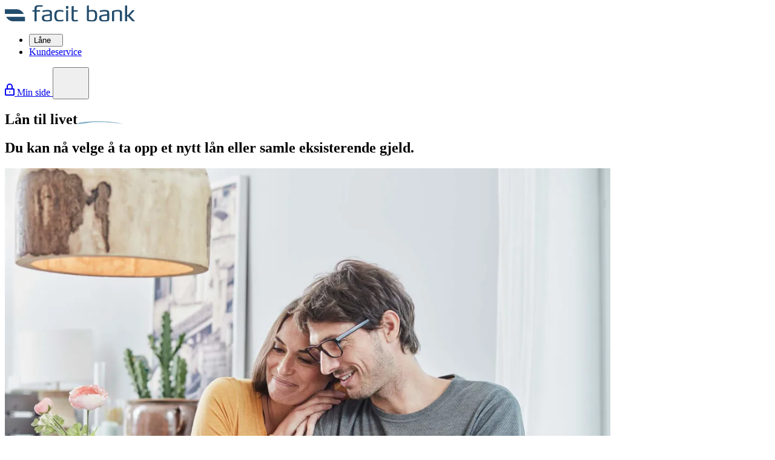

--- FILE ---
content_type: text/html; charset=utf-8
request_url: https://facitbank.no/forside/
body_size: 24435
content:
<!doctype html>

<html lang="no" class="scroll-smooth">

<head>
    
<meta charset="utf-8">
<meta name="viewport" content="width=device-width, initial-scale=1.0">
<title>L&#xE5;n til livet</title>
<meta name="description" content="F&#xE5; en attraktiv rente p&#xE5; indl&#xE5;n og l&#xE5;n op til 300.000 kr. hos os." />


    <link rel="canonical" href="https://facitbank.no/" />

    <meta property="og:type" content="website" />

    <meta property="og:url" content="https://facitbank.no/" />






    <meta name="apple-mobile-web-app-title" content="Facitbank">
    <meta name="application-name" content="Facitbank">

    <meta name="msapplication-TileColor" content="#da532c">

    <meta name="theme-color" content="#ffffff">

    <meta property="og:title" content="L&#xE5;n til livet" />
    <meta property="og:description" content="F&#xE5; en attraktiv rente p&#xE5; indl&#xE5;n og l&#xE5;n op til 300.000 kr. hos os." />



        <link rel="alternate" href="https://facitbank.dk/" hreflang="da" />
        <link rel="alternate" href="https://facitbank.no/" hreflang="no" />
        <link rel="alternate" href="https://facitbank.se/" hreflang="sv" />

    
    

    <style type="text/css">
        [x-cloak] {
            display: none;
        }
    </style>
    <link rel="preload" as="script" href="/scripts/main.js?v=UahaI3fiH4ao6V3NSdgqm2rZ8Afa-85nIz7M_e2iBnU" />
    <link rel="stylesheet" href="/css/main.css?v=bjE974ABJR5mJy-yaznt6RMKCGXlZimgXhCV09w7Rwo" />

    
    <!-- ec-self-host href="https://cdn.jsdelivr.net/npm/@marcreichel/alpine-auto-animate@latest/dist/alpine-auto-animate.min.js" --><link rel="preload" as="script" href="/assets/_npm/_@marcreichel/_alpine-auto-animate@latest/_dist/alpine-auto-animate.min.js">
    <!-- ec-self-host href="https://unpkg.com/@alpinejs/ui@3.14.1-beta.0/dist/cdn.min.js" --><link rel="preload" as="script" href="/assets/_@alpinejs/_ui@3.14.1-beta.0/_dist/cdn.min.js">
    <!-- ec-self-host href="https://unpkg.com/@alpinejs/collapse@3.14.1" --><link rel="preload" as="script" href="/assets/_@alpinejs/collapse@3.14.1.js">
    <!-- ec-self-host href="https://cdn.jsdelivr.net/npm/@alpinejs/mask@3.x.x/dist/cdn.min.js" --><link rel="preload" as="script" href="/assets/_npm/_@alpinejs/_mask@3.x.x/_dist/cdn.min.js">
    <!-- ec-self-host href="https://unpkg.com/@alpinejs/focus@3.14.1" --><link rel="preload" as="script" href="/assets/_@alpinejs/focus@3.14.1.js">
    <!-- ec-self-host href="https://unpkg.com/alpinejs@3.14.1" --><link rel="preload" as="script" href="/assets/alpinejs@3.14.1.js">
    <!-- ec-self-host href="https://unpkg.com/aspnet-client-validation@0.11.0/dist/aspnet-validation.min.js" --><link rel="preload" as="script" href="/assets/_aspnet-client-validation@0.11.0/_dist/aspnet-validation.min.js">
    <!-- ec-self-host href="https://unpkg.com/lazysizes@5.3.2" --><link rel="preload" as="script" href="/assets/lazysizes@5.3.2.js">

    <!-- ec-self-host href="https://cdnjs.cloudflare.com/ajax/libs/tiny-slider/2.9.4/tiny-slider.css" --><link rel="stylesheet" href="/assets/_ajax/_libs/_tiny-slider/_2.9.4/tiny-slider.css">





    

    <script id="CookieConsent" src=https://policy.app.cookieinformation.com/uc.js data-culture="nb" data-gcm-version="2.0" type="text/javascript"></script>
<!-- Google Tag Manager -->
    <script>
        (function (w, d, s, l, i) {
            w[l] = w[l] || []; w[l].push({
                'gtm.start':
                    new Date().getTime(), event: 'gtm.js'
            }); var f = d.getElementsByTagName(s)[0],
                j = d.createElement(s), dl = l != 'dataLayer' ? '&l=' + l : ''; j.async = true; j.src =
                    'https://sgtm.facitbank.no/evyizvem.js?id=' + i + dl; f.parentNode.insertBefore(j, f);
        })(window, document, 'script', 'dataLayer', 'GTM-NS47KQ4');</script>
    <!-- End Google Tag Manager -->
    

</head>

<body class="font-body bg-grey-250 flex min-h-screen flex-col">

    <!-- Google Tag Manager (noscript) -->
    <noscript>
        <iframe src="https://sgtm.facitbank.no/ns.html?id=GTM-NS47KQ4"
                height="0" width="0" style="display:none;visibility:hidden"></iframe>
    </noscript>
    <!-- End Google Tag Manager (noscript) -->
<script>
    window.dataLayer = window.dataLayer || [];

    function gtag() {
        dataLayer.push(arguments);
    }
    gtag("consent", "default", {
        ad_storage: "denied",
        analytics_storage: "denied",
        ad_user_data: "denied",
        ad_personalization: "denied",
        functionality_storage: "denied",
        personalization_storage: "denied",
        security_storage: "granted",
        wait_for_update: 2000,
    });
    gtag("set", "ads_data_redaction", true);
</script>
    

    

<header class="bg-transparent flex h-24 w-full items-center px-4 md:px-0" x-data="{mobileNav:false}">
    <div class="container mx-auto">
        <div class="flex w-full items-center">
            <a href="/" aria-label="home" class="text-black outline-none">
                <svg width="223" height="28" fill="none" xmlns="http://www.w3.org/2000/svg" viewbox="0 0 228 28" src="/media/3oycfscr/facitbank-logo-blue.svg" class="h-6 w-42 md:w-56 md:h-7 w-42 h-6 md:w-56 md:h-7  svg-media-5xjjpdvy-facitbank_logo_inverted-svg-v-4c8697299d83314513d6d778a967a0de28ad588d7059 svg-media-3oycfscr-facitbank-logo-blue-svg-v-f61b15c252d0b9de48db5b2b3ab7d5e854d26149655d9cdbb96c333315ba31ac7445" data-original-src="/media/5xjjpdvy/facitbank_logo_inverted.svg" data-original-class="w-42 h-6 md:w-56 md:h-7  svg-media-5xjjpdvy-facitbank_logo_inverted-svg-v-4c8697299d83314513d6d778a967a0de28ad588d7059">
	<g clip-path="url(#[base64])">
		<path d="M63.71 2.416c-.065.164-.19.431-.48.431a.14.14 0 0 1-.049 0c-1.65-.246-5.142-.338-6.545-.043-.962.2-1.742.44-2.271.835-.453.321-.722.896-.722 1.825v3.23h5.489a.551.551 0 0 1 .389.16.495.495 0 0 1 .14.379v1.542a.447.447 0 0 1-.144.365.499.499 0 0 1-.386.137h-5.495v15.719a.485.485 0 0 1-.156.39.542.542 0 0 1-.412.148h-2.346a.595.595 0 0 1-.425-.145.517.517 0 0 1-.179-.393v-15.72h-2.916a.536.536 0 0 1-.407-.125.459.459 0 0 1-.16-.376V9.233a.485.485 0 0 1 .155-.39.54.54 0 0 1 .412-.149h2.916v-3.05c0-3.518 1.903-4.846 5.705-5.43 3.284-.502 7.014 0 7.81.19a.57.57 0 0 1 .336.168c.088.092.14.21.146.333v.037s-.34 1.312-.405 1.474ZM76.275 27.498c-1.64.339-3.315.507-4.995.502-3.443 0-8.78-.178-8.78-5.994 0-4.736 2.888-5.019 6.434-5.598l7.115-1.111v-1.579c0-1.113-.074-1.973-1.323-2.441-.683-.251-1.742-.358-3.333-.358-2.837 0-5.411.684-6.85 1.003a.66.66 0 0 1-.265.037.374.374 0 0 1-.247-.075.34.34 0 0 1-.13-.213l-.378-1.758a.128.128 0 0 1-.033-.05.121.121 0 0 1-.006-.058.489.489 0 0 1 .135-.279.535.535 0 0 1 .282-.152c1.171-.395 4.427-1.14 7.986-1.14 2.723 0 4.466.358 5.601.932 1.969 1.04 2.043 2.8 2.043 4.63v10.013c.007 2.541-.635 3.112-3.256 3.689Zm-.226-9.69-6.434 1.004c-1.742.251-3.482.395-3.482 3.087 0 3.409 2.914 3.625 5.224 3.625a16.41 16.41 0 0 0 4.692-.611v-7.104ZM98.992 26.565a.493.493 0 0 1-.113.284.538.538 0 0 1-.264.172c-.948.431-3.634.933-5.982.933-7.154 0-9.045-3.157-9.045-9.867 0-6.675 1.891-9.87 9.045-9.87 2.348 0 5.034.539 5.982.934.11.035.207.102.274.192.068.09.104.199.103.31a.366.366 0 0 1-.038.18l-.3 1.407a.386.386 0 0 1-.138.29.429.429 0 0 1-.318.105h-.228c-.833-.214-2.989-.823-4.957-.823-4.43 0-5.792 1.793-5.792 7.284s1.362 7.285 5.792 7.285c1.968 0 4.124-.502 4.957-.719a.534.534 0 0 1 .228-.034c.227 0 .378.107.453.395l.303 1.327c.03.068.044.141.038.215ZM106.295 5.678h-2.233a.647.647 0 0 1-.462-.17.576.576 0 0 1-.18-.439V3.087a.543.543 0 0 1 .172-.446.599.599 0 0 1 .47-.164h2.233a.594.594 0 0 1 .457.168.534.534 0 0 1 .149.442v1.982a.534.534 0 0 1-.149.442.594.594 0 0 1-.457.167Zm.077 21.856h-2.384a.564.564 0 0 1-.412-.148.502.502 0 0 1-.156-.39V9.23a.5.5 0 0 1 .156-.39.54.54 0 0 1 .412-.146h2.384a.563.563 0 0 1 .411.148.49.49 0 0 1 .157.389v17.765a.491.491 0 0 1-.157.39.545.545 0 0 1-.411.148ZM123.437 26.852a.443.443 0 0 1-.097.269.479.479 0 0 1-.245.162 15.24 15.24 0 0 1-4.654.685c-3.861 0-5.753-1.543-5.753-5.131v-20.2c0-.358.188-.468.53-.538l2.459-.539h.113c.303 0 .416.215.416.502v6.632h6.133a.555.555 0 0 1 .39.16.491.491 0 0 1 .14.379v1.542a.483.483 0 0 1-.168.37.528.528 0 0 1-.4.132h-6.083v11.736c0 1.866 1.023 2.368 2.991 2.368 1.174 0 2.575-.288 3.33-.432.039 0 .077-.036.116-.036.102.005.2.043.276.11a.412.412 0 0 1 .14.25l.378 1.506-.012.073ZM172.985 27.498a24.34 24.34 0 0 1-4.998.502c-3.443 0-8.78-.178-8.78-5.994 0-4.736 2.887-5.019 6.434-5.598l7.122-1.111v-1.579c0-1.113-.074-1.973-1.323-2.441-.681-.251-1.742-.358-3.333-.358-2.836 0-5.411.684-6.85 1.003a.66.66 0 0 1-.265.037.375.375 0 0 1-.247-.075.337.337 0 0 1-.13-.213l-.378-1.758a.128.128 0 0 1-.033-.05.142.142 0 0 1-.006-.058.488.488 0 0 1 .135-.279.534.534 0 0 1 .282-.152c1.174-.395 4.427-1.14 7.986-1.14 2.726 0 4.466.358 5.601.932 1.969 1.04 2.043 2.8 2.043 4.63v10.013c-.007 2.541-.65 3.112-3.26 3.689Zm-.222-9.69-6.434 1.004c-1.747.251-3.489.395-3.489 3.09 0 3.408 2.914 3.625 5.224 3.625 1.59.023 3.175-.184 4.699-.614v-7.104ZM197.328 27.534h-2.346a.574.574 0 0 1-.433-.137.496.496 0 0 1-.171-.4V13.86c0-2.298-.91-3.087-3.369-3.087-3.217 0-6.511.896-6.511.896v15.325a.483.483 0 0 1-.15.396.544.544 0 0 1-.418.142h-2.346a.574.574 0 0 1-.433-.137.511.511 0 0 1-.173-.4V11.958c0-1.399.241-2.01 2.197-2.62 1.956-.608 5.601-1.112 8.022-1.112 4.543 0 6.699 1.29 6.699 5.247v13.529a.488.488 0 0 1-.152.393.541.541 0 0 1-.416.139ZM219.66 27.21a.317.317 0 0 1-.117.24.35.35 0 0 1-.263.084h-3.595a.546.546 0 0 1-.378-.18l-7.382-8.003h-1.475v7.645a.474.474 0 0 1-.15.396.523.523 0 0 1-.418.142h-2.346a.555.555 0 0 1-.566-.32.484.484 0 0 1-.04-.218v-25.4c0-.32.19-.456.529-.501l2.461-.548h.114c.303 0 .416.251.416.502v15.863h1.475l7.218-8.04a.53.53 0 0 1 .34-.178l3.217.071a.39.39 0 0 1 .257.091c.07.06.114.143.123.233a.263.263 0 0 1-.077.178l-8.01 8.649 8.59 9.126c.077.025.077.107.077.168ZM146.945 28c-2.2.014-4.392-.264-6.511-.826-1.891-.61-2.005-1.506-2.005-2.907V1.597c0-.322.188-.457.53-.502l2.459-.548h.113c.303 0 .416.215.416.502v6.1l-.377 2.084s3.52-1.006 6.321-1.006c6.208 0 8.06 2.943 8.06 9.796 0 6.963-1.956 9.977-9.006 9.977Zm.313-17.188c-2.197 0-5.294.789-5.294.789v13.278c1.589.423 3.234.628 4.885.609 4.124 0 5.486-1.76 5.486-7.392-.024-5.672-1.001-7.284-5.077-7.284Z" fill="#224c6c"></path>
		<path d="M141.947 6.956c.048.876.013 1.755-.103 2.626-.178.992-.922.684-1.006.586-.084-.098-1.412-.527-.859-1.49.554-.962.503-1.44.722-1.617.219-.178 1.246-.105 1.246-.105ZM103.42 5.516V2.623c0-.356.187-.456.524-.533l2.433-.532h.113c.298 0 .411.212.411.497v3.648c-1.424 0-2.252-.187-3.481-.187Z" fill="#224C6C"></path>
		<path d="M106.295 6.242h-2.233a.647.647 0 0 1-.462-.17.576.576 0 0 1-.18-.44V3.936a.543.543 0 0 1 .172-.446.599.599 0 0 1 .47-.163h2.233a.594.594 0 0 1 .457.167.534.534 0 0 1 .149.442v1.698a.534.534 0 0 1-.149.442.594.594 0 0 1-.457.167Z" fill="#224c6c"></path>
		<path d="M103.42 5.519V2.623c0-.353.187-.456.524-.531l2.433-.532h.113c.301 0 .411.212.411.495v3.648c-1.424 0-2.252-.184-3.481-.184Z" fill="#224c6c"></path>
		<path d="M19.762 7.13H0v4.334a18.12 18.12 0 0 0 .34 3.45h31.662c-2.514-4.648-7.048-7.785-12.24-7.785ZM33.73 19.778H2.074c2.498 4.658 7.04 7.784 12.233 7.784h2.132c.017 0 .029 0 .043-.02.614.013 1.126.02 1.148.02h16.439v-4.335a18.126 18.126 0 0 0-.34-3.45Z" fill="#224c6c"></path>
	</g>
	<defs>
		<clippath id="[base64]" data-original-id="svg-media-5xjjpdvy-facitbank_logo_inverted-svg-v-4c8697299d83314513d6d778a967a0de28ad588d7059-a">
			<path fill="#fff" d="M0 0h223v28H0z"></path>
		</clippath>
	</defs>
</svg>
            </a>
            

    <nav class="ml-16 hidden lg:block" role="navigation">
        <ul class="text-18 flex space-x-6 font-semibold text-blue-300">
                    <li class="relative">
                            <div x-data="{dropdownOpen: false}" x-on:click.away="dropdownOpen = false">
                                <button class="text-18 flex cursor-pointer items-center font-semibold" x-on:click="dropdownOpen = !dropdownOpen">
                                    L&#xE5;ne
                                    <span class="ml-2 inline-block">
                                        <svg class="fill-current h-4 w-4 transition" x-bind:class="dropdownOpen ? 'rotate-[270deg]' : 'rotate-90'" width="8" height="12" viewbox="0 0 8 12" fill="none" xmlns="http://www.w3.org/2000/svg">
                                            <path fill-rule="evenodd" clip-rule="evenodd" d="M5.72374 6.00005L0.861816 1.13812L1.80463 0.195312L7.60936 6.00005L1.80463 11.8048L0.861816 10.862L5.72374 6.00005Z" fill=""></path>
                                        </svg>
                                    </span>
                                </button>
                                    <div x-cloak x-show="dropdownOpen" x-transition:enter="transition ease-out duration-200" x-transition:enter-start="opacity-0" x-transition:enter-end="opacity-100" x-transition:leave="transition ease-in duration-150" x-transition:leave-start="opacity-100" x-transition:leave-end="opacity-0" class="static z-50">

                                        <div class="absolute top-[40px] z-50 mt-1 w-full min-w-[330px] bg-white text-blue-300" x-data="{ menuOpen: false }" x-on:keydown.window.escape="menuOpen = false" x-on:click.away="menuOpen = false">
                                            <ul class="divide-grey-400 w-full divide-y">
                                                    <li class="min-w-nav-item inline-flex h-[50px] w-full cursor-pointer items-center pl-8">
                                                        <a href="https://forbrukslan.facitbank.no/" target="_blank">Forbruksl&#xE5;n</a>
                                                    </li>
                                                    <li class="min-w-nav-item inline-flex h-[50px] w-full cursor-pointer items-center pl-8">
                                                        <a href="https://refinansiering.facitbank.no/" target="_blank">Refinansiering</a>
                                                    </li>
                                            </ul>
                                        </div>
                                    </div>
                            </div>
                    </li>
                    <li class="relative">
                            <a href="/kundeservice/">
                                Kundeservice
                            </a>
                    </li>
        </ul>
    </nav>



            <div class="ml-auto flex items-center lg:gap-4">

                    <a class="btn btn-ghost text-blue-300" href="https://nettbank.facitbank.no/login/" target="_blank">
                        <svg xmlns="http://www.w3.org/2000/svg" width="16" class="" height="20" fill="none">
                            <path fill="currentColor" fill-rule="evenodd" d="M3 5v3H2C.932 8 0 8.776 0 9.833v8.334C0 19.224.932 20 2 20h12c1.068 0 2-.776 2-1.833V9.833C16 8.776 15.068 8 14 8h-1V5A5 5 0 0 0 3 5zm8 0v3H5V5a3 3 0 0 1 6 0zM2 18v-8h12v8H2zm7-4a1 1 0 1 1-2 0 1 1 0 0 1 2 0z" clip-rule="evenodd"></path>
                        </svg>
                        <span class="hidden md:inline-block">Min side</span>
                    </a>
                

                <button type="button" class="w-12 text-blue-300 lg:hidden" title="Menu Toggle" x-on:click="mobileNav = true">
                    <svg class="stroke-current" xmlns="http://www.w3.org/2000/svg" width="44" height="44" fill="none"><path stroke="" stroke-width="2.25" d="M12 16h20m-20 6h20m-20 6h20"></path></svg>
                </button>
            </div>
        </div>
    </div>
    

<nav class="fixed top-0 left-0 z-50 flex min-h-screen w-screen flex-col bg-blue-300 px-4 text-white lg:hidden" role="navigation" aria-label="Mobile Navigation" x-show="mobileNav" x-trap.noscroll="mobileNav" x-on:click.outside="mobileNav = false" x-transition:enter="transition ease-out duration-300" x-transition:enter-start="opacity-0 -translate-x-full" x-transition:enter-end="opacity-100 translate-x-0" x-transition:leave="transition ease-in duration-300" x-transition:leave-start="opacity-100 translate-x-0" x-transition:leave-end="opacity-0 -translate-x-full">
    <div class="container mx-auto h-24">
        <div class="flex w-full items-center justify-between">
            <a href="/" class="inline-block" title="Frontpage">
                <svg viewbox="0 0 223 28" fill="none" xmlns="http://www.w3.org/2000/svg" class="h-6 w-42 md:w-56 md:h-7 w-42 h-6 md:w-56 md:h-7 svg-media-1jlpjymb-facitbank_logo-svg-v-f30c1223b0619114e453be202f0410132d8c97063166765dd1136499b429b3096342" src="/media/1jlpjymb/facitbank_logo.svg" data-original-class="w-42 h-6 md:w-56 md:h-7">
	<g clip-path="url(#clip0)">
		<path d="M63.71 2.416c-.064.164-.19.431-.48.431a.14.14 0 0 1-.048 0c-1.651-.246-5.142-.338-6.545-.043-.963.2-1.742.44-2.272.835-.452.321-.721.896-.721 1.825v3.23h5.488a.551.551 0 0 1 .39.16.495.495 0 0 1 .14.379v1.542a.447.447 0 0 1-.145.365.499.499 0 0 1-.385.137h-5.496v15.719a.485.485 0 0 1-.156.39.542.542 0 0 1-.412.148h-2.346a.595.595 0 0 1-.425-.145.517.517 0 0 1-.179-.393v-15.72h-2.916a.536.536 0 0 1-.407-.125.459.459 0 0 1-.16-.376V9.233a.485.485 0 0 1 .156-.39.54.54 0 0 1 .411-.149h2.916v-3.05c0-3.518 1.904-4.846 5.706-5.43 3.284-.502 7.014 0 7.81.19a.57.57 0 0 1 .336.168c.088.092.14.21.145.333v.037s-.34 1.312-.404 1.474zm12.566 25.082c-1.64.339-3.316.507-4.995.502-3.444 0-8.78-.178-8.78-5.994 0-4.736 2.887-5.019 6.434-5.598l7.115-1.111v-1.579c0-1.113-.075-1.973-1.324-2.441-.683-.251-1.742-.358-3.332-.358-2.837 0-5.412.684-6.85 1.003a.66.66 0 0 1-.265.037.374.374 0 0 1-.248-.075.34.34 0 0 1-.13-.213l-.378-1.758a.126.126 0 0 1-.038-.108.489.489 0 0 1 .134-.279.534.534 0 0 1 .282-.152c1.172-.395 4.427-1.14 7.986-1.14 2.724 0 4.466.358 5.602.932 1.968 1.04 2.043 2.8 2.043 4.63v10.013c.007 2.541-.636 3.112-3.256 3.689zm-.226-9.69-6.434 1.004c-1.742.251-3.482.395-3.482 3.087 0 3.409 2.914 3.625 5.224 3.625a16.41 16.41 0 0 0 4.692-.611v-7.104zm22.943 8.757a.493.493 0 0 1-.114.284.537.537 0 0 1-.264.172c-.948.431-3.633.933-5.982.933-7.153 0-9.044-3.157-9.044-9.867 0-6.675 1.89-9.87 9.044-9.87 2.349 0 5.034.539 5.982.934.11.035.207.102.275.192.068.09.104.199.103.31a.366.366 0 0 1-.039.18l-.3 1.407a.386.386 0 0 1-.138.29.428.428 0 0 1-.317.105h-.229c-.832-.214-2.988-.823-4.957-.823-4.43 0-5.791 1.793-5.791 7.284s1.362 7.285 5.791 7.285c1.969 0 4.125-.502 4.957-.719a.534.534 0 0 1 .229-.034c.226 0 .378.107.452.395l.303 1.327a.443.443 0 0 1 .039.215zm7.303-20.887h-2.233a.65.65 0 0 1-.463-.17.552.552 0 0 1-.18-.439V3.087a.537.537 0 0 1 .172-.447.599.599 0 0 1 .471-.163h2.233a.596.596 0 0 1 .456.168.516.516 0 0 1 .15.442v1.982a.516.516 0 0 1-.15.442.596.596 0 0 1-.456.167zm.077 21.856h-2.385a.564.564 0 0 1-.412-.148.492.492 0 0 1-.156-.39V9.23a.49.49 0 0 1 .156-.39.544.544 0 0 1 .412-.146h2.385a.565.565 0 0 1 .41.148c.054.05.096.111.123.178a.474.474 0 0 1 .034.21v17.766a.476.476 0 0 1-.034.21.532.532 0 0 1-.311.295.566.566 0 0 1-.222.033zm17.064-.682a.442.442 0 0 1-.096.269.485.485 0 0 1-.246.162 15.235 15.235 0 0 1-4.653.685c-3.862 0-5.753-1.543-5.753-5.131v-20.2c0-.358.187-.468.529-.538l2.459-.539h.113c.304 0 .417.215.417.502v6.632h6.133a.55.55 0 0 1 .389.16.491.491 0 0 1 .14.379v1.542a.492.492 0 0 1-.167.37.541.541 0 0 1-.401.132h-6.082v11.736c0 1.866 1.022 2.368 2.991 2.368 1.174 0 2.574-.288 3.33-.432.038 0 .077-.036.115-.036a.457.457 0 0 1 .277.11.41.41 0 0 1 .139.25l.378 1.506-.012.073zm49.548.646a24.323 24.323 0 0 1-4.997.502c-3.444 0-8.781-.178-8.781-5.994 0-4.736 2.888-5.019 6.435-5.598l7.122-1.111v-1.579c0-1.113-.075-1.973-1.324-2.441-.681-.251-1.742-.358-3.332-.358-2.837 0-5.412.684-6.851 1.003a.656.656 0 0 1-.264.037.371.371 0 0 1-.247-.075.339.339 0 0 1-.131-.213l-.378-1.758a.126.126 0 0 1-.038-.108.493.493 0 0 1 .134-.279.538.538 0 0 1 .282-.152c1.174-.395 4.427-1.14 7.986-1.14 2.726 0 4.466.358 5.602.932 1.968 1.04 2.043 2.8 2.043 4.63v10.013c-.008 2.541-.65 3.112-3.261 3.689zm-.221-9.69-6.434 1.004c-1.747.251-3.489.395-3.489 3.09 0 3.408 2.914 3.625 5.224 3.625a16.44 16.44 0 0 0 4.699-.614v-7.104zm24.564 9.726h-2.346a.575.575 0 0 1-.432-.137.497.497 0 0 1-.172-.4V13.86c0-2.298-.909-3.087-3.368-3.087-3.217 0-6.511.896-6.511.896v15.325a.474.474 0 0 1-.15.396.522.522 0 0 1-.418.142h-2.346a.577.577 0 0 1-.433-.137.517.517 0 0 1-.174-.401V11.959c0-1.399.241-2.01 2.197-2.62 1.957-.608 5.602-1.112 8.022-1.112 4.543 0 6.699 1.29 6.699 5.247v13.529a.467.467 0 0 1-.152.392.546.546 0 0 1-.416.139zm22.332-.324a.317.317 0 0 1-.032.132.342.342 0 0 1-.207.176.368.368 0 0 1-.141.016h-3.595a.546.546 0 0 1-.378-.18l-7.382-8.003h-1.475v7.645a.461.461 0 0 1-.028.214.494.494 0 0 1-.314.298.546.546 0 0 1-.226.026h-2.346a.577.577 0 0 1-.433-.137.512.512 0 0 1-.173-.4v-25.4c0-.322.19-.457.529-.502l2.462-.548h.113c.303 0 .416.251.416.502v15.863h1.475l7.219-8.04a.526.526 0 0 1 .339-.178l3.217.071a.386.386 0 0 1 .257.091c.071.06.115.143.123.233a.258.258 0 0 1-.077.178l-8.01 8.649 8.59 9.126c.077.025.077.107.077.168zm-72.715.79c-2.2.014-4.392-.264-6.511-.826-1.891-.61-2.004-1.506-2.004-2.907V1.597c0-.322.188-.457.529-.502l2.459-.548h.114c.303 0 .416.215.416.502v6.1l-.378 2.084s3.52-1.006 6.321-1.006c6.208 0 8.061 2.943 8.061 9.796 0 6.963-1.956 9.977-9.007 9.977zm.313-17.188c-2.197 0-5.293.789-5.293.789v13.278c1.589.423 3.234.628 4.884.609 4.124 0 5.486-1.76 5.486-7.392-.024-5.672-1.001-7.284-5.077-7.284z" fill="#fff"></path>
		<path d="M141.948 6.956a14.06 14.06 0 0 1-.104 2.626c-.178.992-.921.684-1.005.586-.085-.098-1.413-.527-.859-1.49.553-.962.502-1.44.721-1.617.219-.178 1.247-.105 1.247-.105zm-38.528-1.44V2.623c0-.356.188-.456.525-.533l2.432-.532h.113c.299 0 .412.212.412.497v3.648c-1.425 0-2.252-.187-3.482-.187z" fill="#fff"></path>
		<path d="M106.296 6.242h-2.233a.65.65 0 0 1-.463-.17.552.552 0 0 1-.18-.439V3.935a.537.537 0 0 1 .172-.446.599.599 0 0 1 .471-.163h2.233a.596.596 0 0 1 .456.167.516.516 0 0 1 .15.442v1.698a.516.516 0 0 1-.15.441.596.596 0 0 1-.456.167z" fill="#fff"></path>
		<path d="M103.42 5.519V2.623c0-.353.188-.456.525-.531l2.432-.532h.113c.301 0 .412.212.412.495v3.648c-1.425 0-2.252-.184-3.482-.184z" fill="#fff"></path>
		<path d="M19.762 7.13H0v4.334a18.12 18.12 0 0 0 .34 3.45h31.662c-2.514-4.648-7.048-7.785-12.24-7.785zM33.73 19.778H2.074c2.498 4.658 7.04 7.784 12.233 7.784h2.132c.017 0 .029 0 .043-.02.614.013 1.126.02 1.148.02h16.439v-4.335a18.126 18.126 0 0 0-.34-3.45z" fill="#B3DFF5"></path>
	</g>
</svg>
            </a>
            <div class="flex items-center gap-2">

                <button type="button" title="Menu Toggle" x-on:click="mobileNav = false">
                    <svg xmlns="http://www.w3.org/2000/svg" width="44" height="44" fill="none"><path stroke="#fff" stroke-linecap="square" stroke-width="2.25" d="M28 16 16 28m0-12 12 12"></path></svg>
                </button>
            </div>
        </div>
    </div>
    <div class="absolute z-[-1] h-screen w-screen bg-blue-300">
    </div>
    <div class="-mt-[1px] flex flex-1 flex-col px-8 pt-8 pb-16">
        <ul>
                    <li class="relative flex items-center">
                            <div x-data="{dropdownOpen: false}" x-on:click.away="dropdownOpen = false" class="w-full">
                                <button class="text-18 inline-flex h-16 w-full cursor-pointer items-center justify-between font-semibold" x-on:click="dropdownOpen = !dropdownOpen">
                                    L&#xE5;ne
                                    <span class="ml-2 inline-block">
                                        <svg class="fill-current h-4 w-4 transition" x-bind:class="dropdownOpen ? 'rotate-[270deg]' : 'rotate-90'" width="8" height="12" viewbox="0 0 8 12" fill="none" xmlns="http://www.w3.org/2000/svg">
                                            <path fill-rule="evenodd" clip-rule="evenodd" d="M5.72374 6.00005L0.861816 1.13812L1.80463 0.195312L7.60936 6.00005L1.80463 11.8048L0.861816 10.862L5.72374 6.00005Z" fill=""></path>
                                        </svg>
                                    </span>
                                </button>
                                    <div x-cloak x-show="dropdownOpen" x-transition:enter="transition ease-out duration-200" x-transition:enter-start="opacity-0" x-transition:enter-end="opacity-100" x-transition:leave="transition ease-in duration-150" x-transition:leave-start="opacity-100" x-transition:leave-end="opacity-0" class="">

                                        <div class="ml-4 w-full" x-data="{ menuOpen: false }" x-on:keydown.window.escape="menuOpen = false" x-on:click.away="menuOpen = false">
                                            <ul class="w-full pb-4">
                                                    <li class="min-w-nav-item inline-flex h-[50px] w-full cursor-pointer items-center">
                                                        <a href="https://forbrukslan.facitbank.no/">Forbruksl&#xE5;n</a>
                                                    </li>
                                                    <li class="min-w-nav-item inline-flex h-[50px] w-full cursor-pointer items-center">
                                                        <a href="https://refinansiering.facitbank.no/">Refinansiering</a>
                                                    </li>
                                            </ul>
                                        </div>
                                    </div>
                            </div>

                    </li>
                    <li class="relative flex items-center">
                            <a href="/kundeservice/" class="text-18 flex h-16 cursor-pointer items-center font-semibold">Kundeservice</a>

                    </li>
        </ul>
        <div class="mt-8 flex w-full flex-col items-center justify-center border-t py-16 text-center text-white">
            <span class="text-20px">#Global.CustomerService.Questions</span>
            <a class="my-4 inline-flex items-center text-3xl font-semibold" href="tel:23968830">
                <span class="phone-icon mr-3">
                    <svg width="32" height="32" fill="none" xmlns="http://www.w3.org/2000/svg"><path fill-rule="evenodd" clip-rule="evenodd" d="M14.475 11.117c.691-.93.939-1.912.158-2.778-1.754-2.453-2.933-3.97-3.672-4.7-1.406-1.39-3.72-1.202-4.937-.002-.654.644-.876.866-1.547 1.548C.736 8.928 3.017 16.84 9.082 22.91c6.063 6.069 13.975 8.352 17.723 4.6a49.341 49.341 0 0 0 1.559-1.559c1.193-1.261 1.374-3.472-.008-4.909-.709-.736-2.156-1.858-4.712-3.687-.783-.7-1.711-.548-2.563.01-.409.269-.707.54-1.27 1.104l-1.021 1.022c-.135.134-1.962-.78-3.736-2.556-1.774-1.777-2.689-3.604-2.555-3.738l1.022-1.023c.179-.178.264-.265.374-.38.228-.24.417-.457.58-.678zm6.2 10.26l1.021-1.022c.31-.31.51-.5.674-.632 2.24 1.608 3.536 2.62 4.066 3.17.318.33.269.933-.008 1.226-.382.404-.88.902-1.49 1.49-2.424 2.425-8.81.583-13.971-4.584C5.804 15.859 3.963 9.47 6.368 7.064c.67-.679.881-.89 1.526-1.526.242-.238.9-.292 1.194-.001.57.562 1.626 1.915 3.18 4.08-.08.099-.181.212-.304.34-.09.095-.164.17-.328.334l-1.02 1.022c-1.738 1.737-.259 4.694 2.553 7.509 2.81 2.813 5.768 4.294 7.505 2.556z" fill="currentColor"></path></svg>
                </span>
                23 96 88 30
            </a>

                <div class="flex flex-col gap-6">
                        <span class="inline-block text-sm">Hverdager fra kl. 09 - 15</span>
                </div>
        </div>
        <div class="mt-auto flex flex-col items-center gap-6">

                <a class="btn btn-ghost text-white" href="https://nettbank.facitbank.no/login/">
                    <svg xmlns="http://www.w3.org/2000/svg" width="16" class="" height="20" fill="none">
                        <path fill="currentColor" fill-rule="evenodd" d="M3 5v3H2C.932 8 0 8.776 0 9.833v8.334C0 19.224.932 20 2 20h12c1.068 0 2-.776 2-1.833V9.833C16 8.776 15.068 8 14 8h-1V5A5 5 0 0 0 3 5zm8 0v3H5V5a3 3 0 0 1 6 0zM2 18v-8h12v8H2zm7-4a1 1 0 1 1-2 0 1 1 0 0 1 2 0z" clip-rule="evenodd"></path>
                    </svg>
                    <span class="">Min side</span>
                </a>
        </div>
    </div>
    
</nav>
</header>



    <main class="flex-1">
            


        
    


<section class="container mx-auto h-full bg-blue-100 shadow-sm lg:mb-14 lg:h-[744px]">
    <div class="bleed-full flex flex-col lg:gap-28 lg:flex-row lg:bleed-right">
        <div class="flex flex-col items-start justify-center px-6 pt-16 pb-10 text-blue-300 lg:py-0 lg:px-0">

            <h1 class="mb-4 text-5xl font-bold md:text-64px lg:text-[88px]">

Lån til <span class='underlined'>livet<svg xmlns='http://www.w3.org/2000/svg' width='75' height='5' fill='none' viewbox='0 0 75 5'><path fill='#8AB4C9' d='M75 4.593c-26.933-6.507-59-4.711-71.667-2L0 4.627c.8 1.085 11.667-.452 17-1.356 16-3.525 45.333.08 58 1.322z'></path></svg></span>
            </h1>
                <h2 class="mb-2 inline-block max-w-4/5 text-lg lg:text-2xl lg:mb-4 xl:max-w-1/2">Du kan n&#xE5; velge &#xE5; ta opp et nytt l&#xE5;n eller samle eksisterende gjeld.</h2>
        </div>
            <div class="h-full max-h-[300px] w-full lg:max-h-[744px]">
                <picture>

        <source data-srcset="/media/0vbnfx5i/facitlaankomprimeret.jpg?rxy=0.526,0.46702910437268597&width=160&height=119&format=webp&quality=80&v=1db971406c670d0 160w, /media/0vbnfx5i/facitlaankomprimeret.jpg?rxy=0.526,0.46702910437268597&width=320&height=238&format=webp&quality=80&v=1db971406c670d0 320w, /media/0vbnfx5i/facitlaankomprimeret.jpg?rxy=0.526,0.46702910437268597&width=480&height=357&format=webp&quality=80&v=1db971406c670d0 480w, /media/0vbnfx5i/facitlaankomprimeret.jpg?rxy=0.526,0.46702910437268597&width=640&height=476&format=webp&quality=80&v=1db971406c670d0 640w, /media/0vbnfx5i/facitlaankomprimeret.jpg?rxy=0.526,0.46702910437268597&width=800&height=595&format=webp&quality=80&v=1db971406c670d0 800w, /media/0vbnfx5i/facitlaankomprimeret.jpg?rxy=0.526,0.46702910437268597&width=960&height=714&format=webp&quality=80&v=1db971406c670d0 960w, /media/0vbnfx5i/facitlaankomprimeret.jpg?rxy=0.526,0.46702910437268597&width=1120&height=833&format=webp&quality=80&v=1db971406c670d0 1120w, /media/0vbnfx5i/facitlaankomprimeret.jpg?rxy=0.526,0.46702910437268597&width=1280&height=952&format=webp&quality=80&v=1db971406c670d0 1280w, /media/0vbnfx5i/facitlaankomprimeret.jpg?rxy=0.526,0.46702910437268597&width=1440&height=1071&format=webp&quality=80&v=1db971406c670d0 1440w, /media/0vbnfx5i/facitlaankomprimeret.jpg?rxy=0.526,0.46702910437268597&width=1600&height=1190&format=webp&quality=80&v=1db971406c670d0 1600w, /media/0vbnfx5i/facitlaankomprimeret.jpg?rxy=0.526,0.46702910437268597&width=1760&height=1309&format=webp&quality=80&v=1db971406c670d0 1760w, /media/0vbnfx5i/facitlaankomprimeret.jpg?rxy=0.526,0.46702910437268597&width=1920&height=1428&format=webp&quality=80&v=1db971406c670d0 1920w, /media/0vbnfx5i/facitlaankomprimeret.jpg?rxy=0.526,0.46702910437268597&width=2000&height=1488&format=webp&quality=80&v=1db971406c670d0 2000w" type="image/webp" sizes="0px" data-aspectratio="1.3441" data-sizes="auto">
    

    <img data-src="/media/0vbnfx5i/facitlaankomprimeret.jpg?rxy=0.526,0.46702910437268597&width=1000&height=744&format=webp&quality=80&v=1db971406c670d0" loading="lazy" src="[data-uri]" class="lazyload h-full w-full object-cover" sizes="0px" data-sizes="auto" width="1000" height="744" style="object-position: 52.60% 46.70%" alt="L&#xE5;n til livet">
</picture>
            </div>
    </div>
</section>




<div class="umb-block-list">



    <section class="container">
        <div class="grid-cols-1 md:grid-cols-3 divide-grey-400 grid divide-y py-10 md:divide-y-0 md:divide-x lg:py-14">
                <div class="flex flex-col items-start bg-white px-12 py-9 text-blue-300">
                        <svg width="68" height="58" viewbox="0 0 68 58" fill="none" xmlns="http://www.w3.org/2000/svg" src="/media/n3rpw0za/frame-3.svg" class="mb-9  svg-media-n3rpw0za-frame-3-svg-v-c2d9e314dfd18ea8f098b8f63ad08c183d8989917b0b48f94bce3d2cb1982e658041">
<path d="M31.1207 1.04707L0.304688 9.3042L3.34115 20.6364C4.15572 23.6607 5.14159 26.6317 6.28658 29.5127L55.6605 16.283C48.4842 5.18431 39.2178 -1.12253 31.1207 1.04707Z" fill="#B3DFF5"></path>
<path d="M61.7617 28.2773L12.399 41.504C19.5571 52.6396 28.8305 58.9126 36.9275 56.743L40.2519 55.8522C40.2782 55.8452 40.2969 55.8402 40.3051 55.7805C41.2714 55.5599 42.0754 55.3636 42.1092 55.3546L67.7436 48.4859L64.7071 37.1536C63.8925 34.1294 62.9067 31.1584 61.7617 28.2773Z" fill="#B3DFF5"></path>
<path fill-rule="evenodd" clip-rule="evenodd" d="M40.2058 9.10952C42.3299 8.50263 44.5439 9.7326 45.1508 11.8567C45.2529 12.2141 45.3047 12.584 45.3047 12.9556V16.3042H49.3047C51.5138 16.3042 53.3047 18.0951 53.3047 20.3042V44.3042C53.3047 46.5133 51.5138 48.3042 49.3047 48.3042H17.3047C15.0955 48.3042 13.3047 46.5133 13.3047 44.3042H13.3581C13.3226 44.0891 13.3047 43.8712 13.3047 43.6527V19.8128C13.3047 18.0268 14.4886 16.4573 16.2058 15.9667L40.2058 9.10952ZM29.5847 44.3042H49.3047V28.3042H45.3047V36.7956C45.3047 38.5815 44.1208 40.151 42.4036 40.6417L29.5847 44.3042ZM45.3047 20.3042H49.3047V24.3042H45.3047V20.3042ZM17.3047 19.8127V43.6526L41.3047 36.7955V12.9556L17.3047 19.8127ZM37.3047 24.3042C37.3047 25.4088 36.4093 26.3042 35.3047 26.3042C34.2001 26.3042 33.3047 25.4088 33.3047 24.3042C33.3047 23.1996 34.2001 22.3042 35.3047 22.3042C36.4093 22.3042 37.3047 23.1996 37.3047 24.3042Z" fill="#224C6C"></path>
</svg>


                    <h3 class="text-2xl leading-6 font-semibold">Refinansiering</h3>

                    <div class="mt-4">
                        <p>Slå sammen dyre smålån og kredittkortgjeld til ett oversiktlig lån med bedre betingelser. Ved å refinansiere kan du redusere de totale lånekostnadene dine og få bedre kontroll over økonomien, med mer penger til overs til det som betyr mest for deg. </p>
                    </div>

                        <a href="https://refinansiering.facitbank.no/" class="btn btn-blue mt-6 font-semibold text-white">
Søk her
                            <span>
                                <svg width="8" height="12" viewBox="0 0 8 12" fill="none" xmlns="http://www.w3.org/2000/svg">
                                    <path fill-rule="evenodd" clip-rule="evenodd" d="M5.72374 6.00005L0.861816 1.13812L1.80463 0.195312L7.60936 6.00005L1.80463 11.8048L0.861816 10.862L5.72374 6.00005Z" fill="currentColor"></path>
                                </svg>
                            </span>
                        </a>
                </div>
                <div class="flex flex-col items-start bg-white px-12 py-9 text-blue-300">
                        <svg width="69" height="58" viewbox="0 0 69 58" fill="none" xmlns="http://www.w3.org/2000/svg" src="/media/q5shtpet/icon-2.svg" class="mb-9  svg-media-q5shtpet-icon-2-svg-v-c2d9e314dfd18ea8f098b8f63ad08c183d8989917b0b48f94bce3d2cb1982e658041">
<path d="M31.7877 1.04707L0.97168 9.3042L4.00814 20.6364C4.82271 23.6607 5.80858 26.6317 6.95357 29.5127L56.3275 16.283C49.1512 5.18431 39.8847 -1.12253 31.7877 1.04707Z" fill="#B3DFF5"></path>
<path d="M62.4287 28.2773L13.066 41.504C20.2241 52.6396 29.4975 58.9126 37.5945 56.743L40.9189 55.8522C40.9452 55.8452 40.9639 55.8402 40.9721 55.7805C41.9384 55.5599 42.7424 55.3636 42.7762 55.3546L68.4106 48.4859L65.3741 37.1536C64.5595 34.1294 63.5737 31.1584 62.4287 28.2773Z" fill="#B3DFF5"></path>
<path fill-rule="evenodd" clip-rule="evenodd" d="M51.8637 10.3042L53.8514 46.0823C53.9739 48.2881 52.2852 50.1755 50.0794 50.298C49.9685 50.3032 49.9685 50.3032 49.8575 50.3042H18.0859C15.8768 50.3042 14.0859 48.5133 14.0859 46.3042C14.087 46.1932 14.087 46.1932 14.0921 46.0823L16.0798 10.3042H51.8637ZM19.8637 14.3042L18.0859 46.3042H49.8576L48.0798 14.3042H19.8637ZM27.9717 18.3042H23.9717V23.3042C23.9717 28.1056 28.6182 32.3042 33.9717 32.3042C39.3253 32.3042 43.9717 28.1056 43.9717 23.3042V18.3042H39.9717V23.3042C39.9717 25.8009 37.2015 28.3042 33.9717 28.3042C30.742 28.3042 27.9717 25.8009 27.9717 23.3042V18.3042Z" fill="#224C6C"></path>
</svg>


                    <h3 class="text-2xl leading-6 font-semibold">Forbruksl&#xE5;n</h3>

                    <div class="mt-4">
                        <p>Har du behov for et lån til oppussing eller har du fått en uforutsett kostnad? Med et forbrukslån hos Facit Bank får du muligheten til å låne penger til det du måtte ønske, helt uten sikkerhet og til en konkurransedyktig rente. </p>
                    </div>

                        <a href="https://forbrukslan.facitbank.no/" class="btn btn-blue mt-6 font-semibold text-white">
Søk her
                            <span>
                                <svg width="8" height="12" viewBox="0 0 8 12" fill="none" xmlns="http://www.w3.org/2000/svg">
                                    <path fill-rule="evenodd" clip-rule="evenodd" d="M5.72374 6.00005L0.861816 1.13812L1.80463 0.195312L7.60936 6.00005L1.80463 11.8048L0.861816 10.862L5.72374 6.00005Z" fill="currentColor"></path>
                                </svg>
                            </span>
                        </a>
                </div>
                <div class="flex flex-col items-start bg-white px-12 py-9 text-blue-300">
                        <svg width="69" height="58" viewbox="0 0 69 58" fill="none" xmlns="http://www.w3.org/2000/svg" src="/media/4f0do05u/icon-3.svg" class="mb-9  svg-media-4f0do05u-icon-3-svg-v-c2d9e314dfd18ea8f098b8f63ad08c183d8989917b0b48f94bce3d2cb1982e658041">
<path d="M31.4537 1.04707L0.637695 9.3042L3.67416 20.6364C4.48872 23.6607 5.4746 26.6317 6.61959 29.5127L55.9935 16.283C48.8172 5.18431 39.5508 -1.12253 31.4537 1.04707Z" fill="#B3DFF5"></path>
<path d="M62.0947 28.2773L12.732 41.504C19.8901 52.6396 29.1635 58.9126 37.2605 56.743L40.5849 55.8522C40.6112 55.8452 40.6299 55.8402 40.6381 55.7805C41.6044 55.5599 42.4084 55.3636 42.4422 55.3546L68.0766 48.4859L65.0401 37.1536C64.2255 34.1294 63.2397 31.1584 62.0947 28.2773Z" fill="#B3DFF5"></path>
<path fill-rule="evenodd" clip-rule="evenodd" d="M50.0013 10.3042H17.2741C15.2658 10.3042 13.6377 12.0951 13.6377 14.3042V46.3042C13.6377 48.5133 15.2658 50.3042 17.2741 50.3042H19.6377V52.3042H23.6377V50.3042H43.6377V52.3042H47.6377V50.3042H50.0013C52.0096 50.3042 53.6377 48.5133 53.6377 46.3042V14.3042C53.6377 12.0951 52.0096 10.3042 50.0013 10.3042ZM17.6377 46.3042V14.3042H49.6377V18.3042H47.6377V22.3042H49.6377V38.3042H47.6377V42.3042H49.6377V46.3042H17.6377ZM45.0519 38.89L42.2235 41.7184L37.7016 37.1966C36.5106 37.9003 35.1213 38.3042 33.6377 38.3042C32.1541 38.3042 30.7648 37.9003 29.5738 37.1966L25.0519 41.7184L22.2235 38.89L26.7453 34.3681C26.0416 33.1771 25.6377 31.7878 25.6377 30.3042C25.6377 28.8206 26.0416 27.4313 26.7453 26.2403L22.2235 21.7184L25.0519 18.89L29.5738 23.4118C30.7648 22.7081 32.1541 22.3042 33.6377 22.3042C35.1213 22.3042 36.5106 22.7081 37.7016 23.4118L42.2235 18.89L45.0519 21.7184L40.5301 26.2403C41.2338 27.4313 41.6377 28.8206 41.6377 30.3042C41.6377 31.7878 41.2338 33.1771 40.5301 34.3681L45.0519 38.89ZM37.6377 30.3042C37.6377 32.5133 35.8468 34.3042 33.6377 34.3042C31.4286 34.3042 29.6377 32.5133 29.6377 30.3042C29.6377 28.0951 31.4286 26.3042 33.6377 26.3042C35.8468 26.3042 37.6377 28.0951 37.6377 30.3042Z" fill="#224C6C"></path>
</svg>


                    <h3 class="text-2xl leading-6 font-semibold">Forsikring</h3>

                    <div class="mt-4">
                        <p>Vi tilbyr også forsikring på våre lån. Forsikringen vil dekke ditt månedlige terminbeløp ved arbeidsledighet, permittering eller ved alvorlig sykdom. Den vil også dekke utestående gjeld ved dødsfall.</p>
                    </div>

                        <a href="/laane/forsikring/" class="btn btn-blue mt-6 font-semibold text-white">
Les mer
                            <span>
                                <svg width="8" height="12" viewBox="0 0 8 12" fill="none" xmlns="http://www.w3.org/2000/svg">
                                    <path fill-rule="evenodd" clip-rule="evenodd" d="M5.72374 6.00005L0.861816 1.13812L1.80463 0.195312L7.60936 6.00005L1.80463 11.8048L0.861816 10.862L5.72374 6.00005Z" fill="currentColor"></path>
                                </svg>
                            </span>
                        </a>
                </div>
        </div>
    </section>

<section class="container">
    <div class="grid py-10 lg:py-14 grid-cols-1 lg:grid-cols-2">
            <div class="banner-img | lg:order-2">
                <picture>

        <source 
            data-srcset="/media/hpaharza/brooke-cagle-jbwcenourcg-unsplash.jpg?width=160&format=webp&quality=80&v=1db60fa6dde3050 160w, /media/hpaharza/brooke-cagle-jbwcenourcg-unsplash.jpg?width=320&format=webp&quality=80&v=1db60fa6dde3050 320w, /media/hpaharza/brooke-cagle-jbwcenourcg-unsplash.jpg?width=480&format=webp&quality=80&v=1db60fa6dde3050 480w, /media/hpaharza/brooke-cagle-jbwcenourcg-unsplash.jpg?width=640&format=webp&quality=80&v=1db60fa6dde3050 640w, /media/hpaharza/brooke-cagle-jbwcenourcg-unsplash.jpg?width=800&format=webp&quality=80&v=1db60fa6dde3050 800w, /media/hpaharza/brooke-cagle-jbwcenourcg-unsplash.jpg?width=960&format=webp&quality=80&v=1db60fa6dde3050 960w, /media/hpaharza/brooke-cagle-jbwcenourcg-unsplash.jpg?width=1120&format=webp&quality=80&v=1db60fa6dde3050 1120w, /media/hpaharza/brooke-cagle-jbwcenourcg-unsplash.jpg?width=1280&format=webp&quality=80&v=1db60fa6dde3050 1280w, /media/hpaharza/brooke-cagle-jbwcenourcg-unsplash.jpg?width=1440&format=webp&quality=80&v=1db60fa6dde3050 1440w, /media/hpaharza/brooke-cagle-jbwcenourcg-unsplash.jpg?width=1600&format=webp&quality=80&v=1db60fa6dde3050 1600w, /media/hpaharza/brooke-cagle-jbwcenourcg-unsplash.jpg?width=1760&format=webp&quality=80&v=1db60fa6dde3050 1760w, /media/hpaharza/brooke-cagle-jbwcenourcg-unsplash.jpg?width=1920&format=webp&quality=80&v=1db60fa6dde3050 1920w, /media/hpaharza/brooke-cagle-jbwcenourcg-unsplash.jpg?width=2000&format=webp&quality=80&v=1db60fa6dde3050 2000w" 
            type="image/webp" 
            sizes="0px"
            
            data-sizes="auto" 
        />
    

    <img data-src="/media/hpaharza/brooke-cagle-jbwcenourcg-unsplash.jpg?width=160&height=0&format=webp&quality=80&v=1db60fa6dde3050"
         loading="lazy"
         src="[data-uri]"
         class="lazyload h-full w-full"
         sizes="0px"
         data-sizes="auto"
         width="160"
         
         style="object-position: 50% 50%"
         alt="Spar penger med et refinansieringsl&#xE5;n" />
</picture>
            </div>

        <div class="banner-text | flex flex-col justify-center px-0 lg:px-20 lg:order-1 ">
                <h3 class="mb-6 text-2xl font-semibold text-blue-300 lg:text-5xl lg:leading-[67px]">Spar penger med et refinansieringsl&#xE5;n</h3>
                <div class="prose text-lg text-blue-300"><p>Der er mange fordeler med et refinansieringslån. Du unngår flere gebyrer, får lavere kredittkostnader og kan samle dine månedlige betalinger i en og samme faktura.</p></div>

                <div class="flex items-center gap-8 ">
                        <a class="underlined | mt-3 font-semibold text-blue-300 lg:mt-8" href="https://refinansiering.facitbank.no/">
                            S&#xF8;k her
                            <span>
                                <svg xmlns="http://www.w3.org/2000/svg" width="75" height="5" fill="none" viewBox="0 0 75 5">
                                    <path fill="#8AB4C9" d="M75 4.593c-26.933-6.507-59-4.711-71.667-2L0 4.627c.8 1.085 11.667-.452 17-1.356 16-3.525 45.333.08 58 1.322z"></path>
                                </svg>
                                <span class="filler">
                                    <svg xmlns="http://www.w3.org/2000/svg" width="75" height="5" fill="none" viewBox="0 0 75 5">
                                        <path fill="#8AB4C9" d="M75 4.593c-26.933-6.507-59-4.711-71.667-2L0 4.627c.8 1.085 11.667-.452 17-1.356 16-3.525 45.333.08 58 1.322z"></path>
                                    </svg>
                                </span>
                            </span>
                        </a>
                </div>

        </div>
    </div>
</section>

<section class="container">
    <div class="grid py-10 lg:py-14 grid-cols-1 lg:grid-cols-2">
            <div class="banner-img | lg:order-1">
                <picture>

        <source 
            data-srcset="/media/kovnt4co/kundeservice-taet.jpg?width=160&format=webp&quality=80&v=1db6110975cbd50 160w, /media/kovnt4co/kundeservice-taet.jpg?width=320&format=webp&quality=80&v=1db6110975cbd50 320w, /media/kovnt4co/kundeservice-taet.jpg?width=480&format=webp&quality=80&v=1db6110975cbd50 480w, /media/kovnt4co/kundeservice-taet.jpg?width=640&format=webp&quality=80&v=1db6110975cbd50 640w, /media/kovnt4co/kundeservice-taet.jpg?width=800&format=webp&quality=80&v=1db6110975cbd50 800w, /media/kovnt4co/kundeservice-taet.jpg?width=960&format=webp&quality=80&v=1db6110975cbd50 960w, /media/kovnt4co/kundeservice-taet.jpg?width=1120&format=webp&quality=80&v=1db6110975cbd50 1120w, /media/kovnt4co/kundeservice-taet.jpg?width=1280&format=webp&quality=80&v=1db6110975cbd50 1280w, /media/kovnt4co/kundeservice-taet.jpg?width=1440&format=webp&quality=80&v=1db6110975cbd50 1440w, /media/kovnt4co/kundeservice-taet.jpg?width=1600&format=webp&quality=80&v=1db6110975cbd50 1600w, /media/kovnt4co/kundeservice-taet.jpg?width=1760&format=webp&quality=80&v=1db6110975cbd50 1760w, /media/kovnt4co/kundeservice-taet.jpg?width=1920&format=webp&quality=80&v=1db6110975cbd50 1920w, /media/kovnt4co/kundeservice-taet.jpg?width=2000&format=webp&quality=80&v=1db6110975cbd50 2000w" 
            type="image/webp" 
            sizes="0px"
            data-aspectratio="1"
            data-sizes="auto" 
        />
    

    <img data-src="/media/kovnt4co/kundeservice-taet.jpg?width=160&height=0&format=webp&quality=80&v=1db6110975cbd50"
         loading="lazy"
         src="[data-uri]"
         class="lazyload h-full w-full"
         sizes="0px"
         data-sizes="auto"
         width="160"
         height="160"
         style="object-position: 50% 50%"
         alt="Vi sitter klar om du har sp&#xF8;rsm&#xE5;l" />
</picture>
            </div>

        <div class="banner-text | flex flex-col justify-center px-0 lg:px-20 lg:order-2 ">
                <h3 class="mb-6 text-2xl font-semibold text-blue-300 lg:text-5xl lg:leading-[67px]">Vi sitter klar om du har sp&#xF8;rsm&#xE5;l</h3>
                <div class="prose text-lg text-blue-300"><p>Kontakt oss enkelt inne i nettbanken. Logg deg inn og send oss en melding direkte. Der får du se en oversikt over dine opplysninger, og vi får behandlet din henvendelse så fort som mulig.</p></div>

                <div class="flex items-center gap-8 ">
                        <a class="underlined | mt-3 font-semibold text-blue-300 lg:mt-8" href="/kundeservice/">
                            Les mer
                            <span>
                                <svg xmlns="http://www.w3.org/2000/svg" width="75" height="5" fill="none" viewBox="0 0 75 5">
                                    <path fill="#8AB4C9" d="M75 4.593c-26.933-6.507-59-4.711-71.667-2L0 4.627c.8 1.085 11.667-.452 17-1.356 16-3.525 45.333.08 58 1.322z"></path>
                                </svg>
                                <span class="filler">
                                    <svg xmlns="http://www.w3.org/2000/svg" width="75" height="5" fill="none" viewBox="0 0 75 5">
                                        <path fill="#8AB4C9" d="M75 4.593c-26.933-6.507-59-4.711-71.667-2L0 4.627c.8 1.085 11.667-.452 17-1.356 16-3.525 45.333.08 58 1.322z"></path>
                                    </svg>
                                </span>
                            </span>
                        </a>
                </div>

        </div>
    </div>
</section>
</div>




        
    </main>

    


<footer class="flex flex-col bg-blue-300 pt-20 md:pb-10 lg:block">
    <div class="container mx-auto">

        <div class="grid grid-cols-1 justify-between lg:flex-row xl:grid-cols-4">
            <div class="col-span-1 mb-10 w-full sm:mr-8 lg:mb-0 xl:mr-0">
                <a href="/" class="logo" aria-label="home">
                    <svg viewbox="0 0 223 28" fill="none" xmlns="http://www.w3.org/2000/svg" class="h-6 w-42 fill-white md:w-56 md:h-7 w-42 h-6 md:w-56 md:h-7 svg-media-1jlpjymb-facitbank_logo-svg-v-5425a26597e284eafc3094205bb6b43cd023a41635a1079a102c93eea4325e8d6299" src="/media/1jlpjymb/facitbank_logo.svg" data-original-class="w-42 h-6 md:w-56 md:h-7">
	<g clip-path="url(#clip0)">
		<path d="M63.71 2.416c-.064.164-.19.431-.48.431a.14.14 0 0 1-.048 0c-1.651-.246-5.142-.338-6.545-.043-.963.2-1.742.44-2.272.835-.452.321-.721.896-.721 1.825v3.23h5.488a.551.551 0 0 1 .39.16.495.495 0 0 1 .14.379v1.542a.447.447 0 0 1-.145.365.499.499 0 0 1-.385.137h-5.496v15.719a.485.485 0 0 1-.156.39.542.542 0 0 1-.412.148h-2.346a.595.595 0 0 1-.425-.145.517.517 0 0 1-.179-.393v-15.72h-2.916a.536.536 0 0 1-.407-.125.459.459 0 0 1-.16-.376V9.233a.485.485 0 0 1 .156-.39.54.54 0 0 1 .411-.149h2.916v-3.05c0-3.518 1.904-4.846 5.706-5.43 3.284-.502 7.014 0 7.81.19a.57.57 0 0 1 .336.168c.088.092.14.21.145.333v.037s-.34 1.312-.404 1.474zm12.566 25.082c-1.64.339-3.316.507-4.995.502-3.444 0-8.78-.178-8.78-5.994 0-4.736 2.887-5.019 6.434-5.598l7.115-1.111v-1.579c0-1.113-.075-1.973-1.324-2.441-.683-.251-1.742-.358-3.332-.358-2.837 0-5.412.684-6.85 1.003a.66.66 0 0 1-.265.037.374.374 0 0 1-.248-.075.34.34 0 0 1-.13-.213l-.378-1.758a.126.126 0 0 1-.038-.108.489.489 0 0 1 .134-.279.534.534 0 0 1 .282-.152c1.172-.395 4.427-1.14 7.986-1.14 2.724 0 4.466.358 5.602.932 1.968 1.04 2.043 2.8 2.043 4.63v10.013c.007 2.541-.636 3.112-3.256 3.689zm-.226-9.69-6.434 1.004c-1.742.251-3.482.395-3.482 3.087 0 3.409 2.914 3.625 5.224 3.625a16.41 16.41 0 0 0 4.692-.611v-7.104zm22.943 8.757a.493.493 0 0 1-.114.284.537.537 0 0 1-.264.172c-.948.431-3.633.933-5.982.933-7.153 0-9.044-3.157-9.044-9.867 0-6.675 1.89-9.87 9.044-9.87 2.349 0 5.034.539 5.982.934.11.035.207.102.275.192.068.09.104.199.103.31a.366.366 0 0 1-.039.18l-.3 1.407a.386.386 0 0 1-.138.29.428.428 0 0 1-.317.105h-.229c-.832-.214-2.988-.823-4.957-.823-4.43 0-5.791 1.793-5.791 7.284s1.362 7.285 5.791 7.285c1.969 0 4.125-.502 4.957-.719a.534.534 0 0 1 .229-.034c.226 0 .378.107.452.395l.303 1.327a.443.443 0 0 1 .039.215zm7.303-20.887h-2.233a.65.65 0 0 1-.463-.17.552.552 0 0 1-.18-.439V3.087a.537.537 0 0 1 .172-.447.599.599 0 0 1 .471-.163h2.233a.596.596 0 0 1 .456.168.516.516 0 0 1 .15.442v1.982a.516.516 0 0 1-.15.442.596.596 0 0 1-.456.167zm.077 21.856h-2.385a.564.564 0 0 1-.412-.148.492.492 0 0 1-.156-.39V9.23a.49.49 0 0 1 .156-.39.544.544 0 0 1 .412-.146h2.385a.565.565 0 0 1 .41.148c.054.05.096.111.123.178a.474.474 0 0 1 .034.21v17.766a.476.476 0 0 1-.034.21.532.532 0 0 1-.311.295.566.566 0 0 1-.222.033zm17.064-.682a.442.442 0 0 1-.096.269.485.485 0 0 1-.246.162 15.235 15.235 0 0 1-4.653.685c-3.862 0-5.753-1.543-5.753-5.131v-20.2c0-.358.187-.468.529-.538l2.459-.539h.113c.304 0 .417.215.417.502v6.632h6.133a.55.55 0 0 1 .389.16.491.491 0 0 1 .14.379v1.542a.492.492 0 0 1-.167.37.541.541 0 0 1-.401.132h-6.082v11.736c0 1.866 1.022 2.368 2.991 2.368 1.174 0 2.574-.288 3.33-.432.038 0 .077-.036.115-.036a.457.457 0 0 1 .277.11.41.41 0 0 1 .139.25l.378 1.506-.012.073zm49.548.646a24.323 24.323 0 0 1-4.997.502c-3.444 0-8.781-.178-8.781-5.994 0-4.736 2.888-5.019 6.435-5.598l7.122-1.111v-1.579c0-1.113-.075-1.973-1.324-2.441-.681-.251-1.742-.358-3.332-.358-2.837 0-5.412.684-6.851 1.003a.656.656 0 0 1-.264.037.371.371 0 0 1-.247-.075.339.339 0 0 1-.131-.213l-.378-1.758a.126.126 0 0 1-.038-.108.493.493 0 0 1 .134-.279.538.538 0 0 1 .282-.152c1.174-.395 4.427-1.14 7.986-1.14 2.726 0 4.466.358 5.602.932 1.968 1.04 2.043 2.8 2.043 4.63v10.013c-.008 2.541-.65 3.112-3.261 3.689zm-.221-9.69-6.434 1.004c-1.747.251-3.489.395-3.489 3.09 0 3.408 2.914 3.625 5.224 3.625a16.44 16.44 0 0 0 4.699-.614v-7.104zm24.564 9.726h-2.346a.575.575 0 0 1-.432-.137.497.497 0 0 1-.172-.4V13.86c0-2.298-.909-3.087-3.368-3.087-3.217 0-6.511.896-6.511.896v15.325a.474.474 0 0 1-.15.396.522.522 0 0 1-.418.142h-2.346a.577.577 0 0 1-.433-.137.517.517 0 0 1-.174-.401V11.959c0-1.399.241-2.01 2.197-2.62 1.957-.608 5.602-1.112 8.022-1.112 4.543 0 6.699 1.29 6.699 5.247v13.529a.467.467 0 0 1-.152.392.546.546 0 0 1-.416.139zm22.332-.324a.317.317 0 0 1-.032.132.342.342 0 0 1-.207.176.368.368 0 0 1-.141.016h-3.595a.546.546 0 0 1-.378-.18l-7.382-8.003h-1.475v7.645a.461.461 0 0 1-.028.214.494.494 0 0 1-.314.298.546.546 0 0 1-.226.026h-2.346a.577.577 0 0 1-.433-.137.512.512 0 0 1-.173-.4v-25.4c0-.322.19-.457.529-.502l2.462-.548h.113c.303 0 .416.251.416.502v15.863h1.475l7.219-8.04a.526.526 0 0 1 .339-.178l3.217.071a.386.386 0 0 1 .257.091c.071.06.115.143.123.233a.258.258 0 0 1-.077.178l-8.01 8.649 8.59 9.126c.077.025.077.107.077.168zm-72.715.79c-2.2.014-4.392-.264-6.511-.826-1.891-.61-2.004-1.506-2.004-2.907V1.597c0-.322.188-.457.529-.502l2.459-.548h.114c.303 0 .416.215.416.502v6.1l-.378 2.084s3.52-1.006 6.321-1.006c6.208 0 8.061 2.943 8.061 9.796 0 6.963-1.956 9.977-9.007 9.977zm.313-17.188c-2.197 0-5.293.789-5.293.789v13.278c1.589.423 3.234.628 4.884.609 4.124 0 5.486-1.76 5.486-7.392-.024-5.672-1.001-7.284-5.077-7.284z" fill="#fff"></path>
		<path d="M141.948 6.956a14.06 14.06 0 0 1-.104 2.626c-.178.992-.921.684-1.005.586-.085-.098-1.413-.527-.859-1.49.553-.962.502-1.44.721-1.617.219-.178 1.247-.105 1.247-.105zm-38.528-1.44V2.623c0-.356.188-.456.525-.533l2.432-.532h.113c.299 0 .412.212.412.497v3.648c-1.425 0-2.252-.187-3.482-.187z" fill="#fff"></path>
		<path d="M106.296 6.242h-2.233a.65.65 0 0 1-.463-.17.552.552 0 0 1-.18-.439V3.935a.537.537 0 0 1 .172-.446.599.599 0 0 1 .471-.163h2.233a.596.596 0 0 1 .456.167.516.516 0 0 1 .15.442v1.698a.516.516 0 0 1-.15.441.596.596 0 0 1-.456.167z" fill="#fff"></path>
		<path d="M103.42 5.519V2.623c0-.353.188-.456.525-.531l2.432-.532h.113c.301 0 .412.212.412.495v3.648c-1.425 0-2.252-.184-3.482-.184z" fill="#fff"></path>
		<path d="M19.762 7.13H0v4.334a18.12 18.12 0 0 0 .34 3.45h31.662c-2.514-4.648-7.048-7.785-12.24-7.785zM33.73 19.778H2.074c2.498 4.658 7.04 7.784 12.233 7.784h2.132c.017 0 .029 0 .043-.02.614.013 1.126.02 1.148.02h16.439v-4.335a18.126 18.126 0 0 0-.34-3.45z" fill="#B3DFF5"></path>
	</g>
</svg>
                </a>
                <div class="mt-12 flex w-full flex-col text-white">
                    <span class="text-xl">Kundeservice</span>
                    <div class="my-3">
                        <a class="text-3.5xl flex items-center font-semibold" href="tel:23968830">
                            <span class="phone-icon mr-3">
                                <svg width="32" height="32" fill="none" xmlns="http://www.w3.org/2000/svg"><path fill-rule="evenodd" clip-rule="evenodd" d="M14.475 11.117c.691-.93.939-1.912.158-2.778-1.754-2.453-2.933-3.97-3.672-4.7-1.406-1.39-3.72-1.202-4.937-.002-.654.644-.876.866-1.547 1.548C.736 8.928 3.017 16.84 9.082 22.91c6.063 6.069 13.975 8.352 17.723 4.6a49.341 49.341 0 0 0 1.559-1.559c1.193-1.261 1.374-3.472-.008-4.909-.709-.736-2.156-1.858-4.712-3.687-.783-.7-1.711-.548-2.563.01-.409.269-.707.54-1.27 1.104l-1.021 1.022c-.135.134-1.962-.78-3.736-2.556-1.774-1.777-2.689-3.604-2.555-3.738l1.022-1.023c.179-.178.264-.265.374-.38.228-.24.417-.457.58-.678zm6.2 10.26l1.021-1.022c.31-.31.51-.5.674-.632 2.24 1.608 3.536 2.62 4.066 3.17.318.33.269.933-.008 1.226-.382.404-.88.902-1.49 1.49-2.424 2.425-8.81.583-13.971-4.584C5.804 15.859 3.963 9.47 6.368 7.064c.67-.679.881-.89 1.526-1.526.242-.238.9-.292 1.194-.001.57.562 1.626 1.915 3.18 4.08-.08.099-.181.212-.304.34-.09.095-.164.17-.328.334l-1.02 1.022c-1.738 1.737-.259 4.694 2.553 7.509 2.81 2.813 5.768 4.294 7.505 2.556z" fill="#fff"></path></svg>
                            </span>
                            23 96 88 30
                        </a>

                    </div>

                            <span class="text-sm2 text-grey-200 md:text-base">Hverdager fra kl. 09 - 15</span>

                    <div class="mt-7">
                        <a class="flex items-center font-semibold" href="mailto:facitbank@facitbank.no">
                            <span class="mr-3">
                                <svg xmlns="http://www.w3.org/2000/svg" width="22" height="18" fill="none"><path fill-rule="evenodd" clip-rule="evenodd" d="M2 0h18a2 2 0 0 1 2 2v14a2 2 0 0 1-2 2H2a2 2 0 0 1-2-2V2a2 2 0 0 1 2-2zm0 6.618V16h18V6.619l-9 4.5-9-4.5zm0-2.236l9 4.5 9-4.5V2H2v2.382z" fill="#fff"></path></svg>
                            </span>
                            facitbank@facitbank.no
                        </a>
                    </div>
                </div>
            </div>
                <div class="order-3 col-span-1 flex w-full flex-col gap-8 text-white sm:justify-around lg:col-span-3 lg:flex-row lg:order-2">

                            <div class="w-full text-left">
                                <span class="mb-5 block font-semibold">
                                    L&#xE5;ne                                    
                                </span>

                                    <ul class="space-y-4">

                                            <li><a href="https://forbrukslan.facitbank.no/" target="_blank">Forbruksl&#xE5;n</a></li>
                                            <li><a href="https://refinansiering.facitbank.no/" target="_blank">Refinansiering</a></li>
                                            <li><a href="/laane/forsikring/">Forsikring</a></li>

                                    </ul>
                            </div>
                            <div class="w-full text-left">
                                <span class="mb-5 block font-semibold">
                                    Om oss                                    
                                </span>

                                    <ul class="space-y-4">

                                            <li><a href="/om-banken/">Om oss</a></li>
                                            <li><a href="/om-banken/karriere/">Karriere</a></li>
                                            <li><a href="/priser-og-vilkaar/">Priser og betingelser</a></li>
                                            <li><a href="/agentregister/">Agentregister</a></li>

                                    </ul>
                            </div>
                            <div class="w-full text-left">
                                <span class="mb-5 block font-semibold">
                                    Anden informasjon                                    
                                </span>

                                    <ul class="space-y-4">

                                            <li><a href="https://facitbank.dk/finanstilsynet/" target="_blank">Finanstilsynet</a></li>
                                            <li><a href="/finansiell-rapportering/">Finansiell rapportering</a></li>
                                            <li><a href="/presseinformasjon/">Presseinformasjon</a></li>
                                            <li><a href="/klagebehandling/">Klagebehandling</a></li>
                                            <li><a href="https://facitbank.dk/hvem-er-vi/bestyrelsen/" target="_blank">Styret</a></li>
                                            <li><a href="/media/jfenbquo/adfaerdsprincipper-om-forebyggelse-af-hvidvask-og-terrorfinansiering-i-facit-bank-23-05-2023.pdf" target="_blank">Adf&#xE6;rdsprincipper om forebyggelse af hvidvask og terrorfinansiering i Facit Bank A/S</a></li>
                                            <li><a href="/media/ckwh5rce/the_wolfsberg_group_facit_bank.pdf" target="_blank">Wolfsberg Group Questionnairy</a></li>
                                            <li><a href="/media/qo0f5diw/organisering-facit-bank-01122025.pdf" target="_blank">Organisasjonsdiagram</a></li>
                                            <li><a href="/erklaering-om-tilgjengelighet/">Erkl&#xE6;ring om tilgjengelighet</a></li>

                                    </ul>
                            </div>
                </div>
        </div>

        <div class="text-blue-150 mt-20 flex w-full flex-col gap-4 pb-6 text-sm md:pb-0 lg:items-center lg:flex-row lg:justify-between">
            <div class="flex w-fit flex-col justify-between lg:flex-row">
                <div>
                    Org.nr 927 016 966 - Innspurten 13 A, 0663 Oslo
                </div>
            </div>
                <div class="prose min-w-fit text-sm text-white prose-a:text-white prose-a:underline prose-a:font-semibold">
                    <p>Du kan sammenligne våre priser med priser fra andre selskaper på <a target="_blank" data-router-slot="disabled" href="http://Finansportalen.no" title="http://Finansportalen.no" type="external">Finansportalen.no</a></p>
                </div>
                <div class="flex gap-3">
                        <a href="/personvernspolicy/">Personvernspolicy</a>
                        <a href="/cookiepolitikk/">Cookiepolitik</a>
                </div>
        </div>
    </div>
</footer>


    



    
    

    <script src="/scripts/main.js?v=UahaI3fiH4ao6V3NSdgqm2rZ8Afa-85nIz7M_e2iBnU" defer></script>

    

        <!-- ec-self-host src="https://cdn.jsdelivr.net/npm/@marcreichel/alpine-auto-animate@latest/dist/alpine-auto-animate.min.js" --><script defer onload="document.dispatchEvent(new CustomEvent('script-loaded', { detail: 'https://cdn.jsdelivr.net/npm/@marcreichel/alpine-auto-animate@latest/dist/alpine-auto-animate.min.js' }))" data-cookieconsent="ignore" src="/assets/_npm/_@marcreichel/_alpine-auto-animate@latest/_dist/alpine-auto-animate.min.js"></script>
        <!-- ec-self-host src="https://unpkg.com/@alpinejs/ui@3.14.1-beta.0/dist/cdn.min.js" --><script defer onload="document.dispatchEvent(new CustomEvent('script-loaded', { detail: 'https://unpkg.com/@alpinejs/ui@3.14.1-beta.0/dist/cdn.min.js' }))" data-cookieconsent="ignore" src="/assets/_@alpinejs/_ui@3.14.1-beta.0/_dist/cdn.min.js"></script>
        <!-- ec-self-host src="https://unpkg.com/@alpinejs/collapse@3.14.1" --><script defer onload="document.dispatchEvent(new CustomEvent('script-loaded', { detail: 'https://unpkg.com/@alpinejs/collapse@3.14.1' }))" data-cookieconsent="ignore" src="/assets/_@alpinejs/collapse@3.14.1.js"></script>
        <!-- ec-self-host src="https://cdn.jsdelivr.net/npm/@alpinejs/mask@3.x.x/dist/cdn.min.js" --><script defer onload="document.dispatchEvent(new CustomEvent('script-loaded', { detail: 'https://cdn.jsdelivr.net/npm/@alpinejs/mask@3.x.x/dist/cdn.min.js' }))" data-cookieconsent="ignore" src="/assets/_npm/_@alpinejs/_mask@3.x.x/_dist/cdn.min.js"></script>
        <!-- ec-self-host src="https://unpkg.com/@alpinejs/focus@3.14.1" --><script defer onload="document.dispatchEvent(new CustomEvent('script-loaded', { detail: 'https://unpkg.com/@alpinejs/focus@3.14.1' }))" data-cookieconsent="ignore" src="/assets/_@alpinejs/focus@3.14.1.js"></script>
        <!-- ec-self-host src="https://unpkg.com/alpinejs@3.14.1" --><script defer onload="document.dispatchEvent(new CustomEvent('script-loaded', { detail: 'https://unpkg.com/alpinejs@3.14.1' }))" data-cookieconsent="ignore" src="/assets/alpinejs@3.14.1.js"></script>
        <!-- ec-self-host src="https://unpkg.com/aspnet-client-validation@0.11.0/dist/aspnet-validation.min.js" --><script defer onload="document.dispatchEvent(new CustomEvent('script-loaded', { detail: 'https://unpkg.com/aspnet-client-validation@0.11.0/dist/aspnet-validation.min.js' }))" data-cookieconsent="ignore" src="/assets/_aspnet-client-validation@0.11.0/_dist/aspnet-validation.min.js"></script>
        <!-- ec-self-host src="https://unpkg.com/lazysizes@5.3.2" --><script defer onload="document.dispatchEvent(new CustomEvent('script-loaded', { detail: 'https://unpkg.com/lazysizes@5.3.2' }))" data-cookieconsent="ignore" src="/assets/lazysizes@5.3.2.js"></script>



</body>
</html>

--- FILE ---
content_type: text/javascript
request_url: https://facitbank.no/scripts/main.js?v=UahaI3fiH4ao6V3NSdgqm2rZ8Afa-85nIz7M_e2iBnU
body_size: 62154
content:
(()=>{var uo=Object.create;var Ji=Object.defineProperty;var co=Object.getOwnPropertyDescriptor;var po=Object.getOwnPropertyNames;var vo=Object.getPrototypeOf,ho=Object.prototype.hasOwnProperty;var Zi=(e,t)=>()=>(t||e((t={exports:{}}).exports,t),t.exports);var mo=(e,t,s,d)=>{if(t&&typeof t=="object"||typeof t=="function")for(let c of po(t))!ho.call(e,c)&&c!==s&&Ji(e,c,{get:()=>t[c],enumerable:!(d=co(t,c))||d.enumerable});return e};var ri=(e,t,s)=>(s=e!=null?uo(vo(e)):{},mo(t||!e||!e.__esModule?Ji(s,"default",{value:e,enumerable:!0}):s,e));var Ta=Zi((Oa,Aa)=>{(function(e){typeof define=="function"&&define.amd?define([],e):typeof Oa=="object"?Aa.exports=e():window.wNumb=e()})(function(){"use strict";var e=["decimals","thousand","mark","prefix","suffix","encoder","decoder","negativeBefore","negative","edit","undo"];function t(R){return R.split("").reverse().join("")}function s(R,j){return R.substring(0,j.length)===j}function d(R,j,X){if((R[j]||R[X])&&R[j]===R[X])throw new Error(j)}function c(R){return typeof R=="number"&&isFinite(R)}function T(R,j,X,ae,P,i,g,v,y,S,D,V){var K,H,F,se=V,N="",be="";return i&&(V=i(V)),!!c(V)&&(R!==!1&&parseFloat(V.toFixed(R))===0&&(V=0),V<0&&(K=!0,V=Math.abs(V)),R!==!1&&(V=function(Me,Ge){return Me=Me.toString().split("e"),(+((Me=(Me=Math.round(+(Me[0]+"e"+(Me[1]?+Me[1]+Ge:Ge)))).toString().split("e"))[0]+"e"+(Me[1]?Me[1]-Ge:-Ge))).toFixed(Ge)}(V,R)),(V=V.toString()).indexOf(".")!==-1?(F=(H=V.split("."))[0],X&&(N=X+H[1])):F=V,j&&(F=t((F=t(F).match(/.{1,3}/g)).join(t(j)))),K&&v&&(be+=v),ae&&(be+=ae),K&&y&&(be+=y),be+=F,be+=N,P&&(be+=P),S&&(be=S(be,se)),be)}function _(R,j,X,ae,P,i,g,v,y,S,D,V){var K,H="";return D&&(V=D(V)),!(!V||typeof V!="string")&&(v&&s(V,v)&&(V=V.replace(v,""),K=!0),ae&&s(V,ae)&&(V=V.replace(ae,"")),y&&s(V,y)&&(V=V.replace(y,""),K=!0),P&&function(F,se){return F.slice(-1*se.length)===se}(V,P)&&(V=V.slice(0,-1*P.length)),j&&(V=V.split(j).join("")),X&&(V=V.replace(X,".")),K&&(H+="-"),(H=(H+=V).replace(/[^0-9\.\-.]/g,""))!==""&&(H=Number(H),g&&(H=g(H)),!!c(H)&&H))}function ne(R,j,X){var ae,P=[];for(ae=0;ae<e.length;ae+=1)P.push(R[e[ae]]);return P.push(X),j.apply("",P)}return function R(j){if(!(this instanceof R))return new R(j);typeof j=="object"&&(j=function(X){var ae,P,i,g={};for(X.suffix===void 0&&(X.suffix=X.postfix),ae=0;ae<e.length;ae+=1)if((i=X[P=e[ae]])===void 0)P!=="negative"||g.negativeBefore?P==="mark"&&g.thousand!=="."?g[P]=".":g[P]=!1:g[P]="-";else if(P==="decimals"){if(!(0<=i&&i<8))throw new Error(P);g[P]=i}else if(P==="encoder"||P==="decoder"||P==="edit"||P==="undo"){if(typeof i!="function")throw new Error(P);g[P]=i}else{if(typeof i!="string")throw new Error(P);g[P]=i}return d(g,"mark","thousand"),d(g,"prefix","negative"),d(g,"prefix","negativeBefore"),g}(j),this.to=function(X){return ne(j,T,X)},this.from=function(X){return ne(j,_,X)})}})});var hi=Zi((In,vi)=>{(function(t,s){typeof In=="object"&&typeof vi=="object"?vi.exports=s():typeof define=="function"&&define.amd?define([],s):typeof In=="object"?In.aspnetValidation=s():t.aspnetValidation=s()})(window,function(){return function(e){var t={};function s(d){if(t[d])return t[d].exports;var c=t[d]={i:d,l:!1,exports:{}};return e[d].call(c.exports,c,c.exports,s),c.l=!0,c.exports}return s.m=e,s.c=t,s.d=function(d,c,T){s.o(d,c)||Object.defineProperty(d,c,{enumerable:!0,get:T})},s.r=function(d){typeof Symbol<"u"&&Symbol.toStringTag&&Object.defineProperty(d,Symbol.toStringTag,{value:"Module"}),Object.defineProperty(d,"__esModule",{value:!0})},s.t=function(d,c){if(c&1&&(d=s(d)),c&8||c&4&&typeof d=="object"&&d&&d.__esModule)return d;var T=Object.create(null);if(s.r(T),Object.defineProperty(T,"default",{enumerable:!0,value:d}),c&2&&typeof d!="string")for(var _ in d)s.d(T,_,function(ne){return d[ne]}.bind(null,_));return T},s.n=function(d){var c=d&&d.__esModule?function(){return d.default}:function(){return d};return s.d(c,"a",c),c},s.o=function(d,c){return Object.prototype.hasOwnProperty.call(d,c)},s.p="",s(s.s="./src/index.ts")}({"./src/index.ts":function(e,t,s){"use strict";s.r(t),s.d(t,"isValidatable",function(){return _}),s.d(t,"MvcValidationProviders",function(){return X}),s.d(t,"ValidationService",function(){return ae});var d=function(P,i,g,v){function y(S){return S instanceof g?S:new g(function(D){D(S)})}return new(g||(g=Promise))(function(S,D){function V(F){try{H(v.next(F))}catch(se){D(se)}}function K(F){try{H(v.throw(F))}catch(se){D(se)}}function H(F){F.done?S(F.value):y(F.value).then(V,K)}H((v=v.apply(P,i||[])).next())})},c=function(P,i){var g={label:0,sent:function(){if(S[0]&1)throw S[1];return S[1]},trys:[],ops:[]},v,y,S,D;return D={next:V(0),throw:V(1),return:V(2)},typeof Symbol=="function"&&(D[Symbol.iterator]=function(){return this}),D;function V(H){return function(F){return K([H,F])}}function K(H){if(v)throw new TypeError("Generator is already executing.");for(;D&&(D=0,H[0]&&(g=0)),g;)try{if(v=1,y&&(S=H[0]&2?y.return:H[0]?y.throw||((S=y.return)&&S.call(y),0):y.next)&&!(S=S.call(y,H[1])).done)return S;switch(y=0,S&&(H=[H[0]&2,S.value]),H[0]){case 0:case 1:S=H;break;case 4:return g.label++,{value:H[1],done:!1};case 5:g.label++,y=H[1],H=[0];continue;case 7:H=g.ops.pop(),g.trys.pop();continue;default:if(S=g.trys,!(S=S.length>0&&S[S.length-1])&&(H[0]===6||H[0]===2)){g=0;continue}if(H[0]===3&&(!S||H[1]>S[0]&&H[1]<S[3])){g.label=H[1];break}if(H[0]===6&&g.label<S[1]){g.label=S[1],S=H;break}if(S&&g.label<S[2]){g.label=S[2],g.ops.push(H);break}S[2]&&g.ops.pop(),g.trys.pop();continue}H=i.call(P,g)}catch(F){H=[6,F],y=0}finally{v=S=0}if(H[0]&5)throw H[1];return{value:H[0]?H[1]:void 0,done:!0}}},T=new(function(){function P(){this.warn=globalThis.console.warn}return P.prototype.log=function(i){for(var g=[],v=1;v<arguments.length;v++)g[v-1]=arguments[v]},P}()),_=function(P){return P instanceof HTMLInputElement||P instanceof HTMLSelectElement||P instanceof HTMLTextAreaElement},ne=["input","select","textarea"],R=function(P){return ne.map(function(i){return"".concat(i).concat(P||"")}).join(",")};function j(P,i){var g=P.name,v=i.substring(2),y="",S=g.lastIndexOf(".");if(S>-1){y=g.substring(0,S);var D=y+"."+v,V=document.getElementsByName(D)[0];if(_(V))return V}return P.form.querySelector(R("[name=".concat(v,"]")))}var X=function(){function P(){this.required=function(i,g,v){var y=g.type.toLowerCase();if(y==="checkbox"||y==="radio"){for(var S=Array.from(g.form.querySelectorAll(R("[name='".concat(g.name,"'][type='").concat(y,"']")))),D=0,V=S;D<V.length;D++){var K=V[D];if(K instanceof HTMLInputElement&&K.checked===!0)return!0}if(y==="checkbox"){var H=g.form.querySelector("input[name='".concat(g.name,"'][type='hidden']"));if(H instanceof HTMLInputElement&&H.value==="false")return!0}return!1}return!!i},this.stringLength=function(i,g,v){if(!i)return!0;if(v.min){var y=parseInt(v.min);if(i.length<y)return!1}if(v.max){var S=parseInt(v.max);if(i.length>S)return!1}return!0},this.compare=function(i,g,v){if(!v.other)return!0;var y=j(g,v.other);return y?y.value===i:!0},this.range=function(i,g,v){if(!i)return!0;var y=parseFloat(i);if(isNaN(y))return!1;if(v.min){var S=parseFloat(v.min);if(y<S)return!1}if(v.max){var D=parseFloat(v.max);if(y>D)return!1}return!0},this.regex=function(i,g,v){if(!i||!v.pattern)return!0;var y=new RegExp(v.pattern);return y.test(i)},this.email=function(i,g,v){if(!i)return!0;var y=/^([^\x00-\x20\x22\x28\x29\x2c\x2e\x3a-\x3c\x3e\x40\x5b-\x5d\x7f-\xff]+|\x22([^\x0d\x22\x5c\x80-\xff]|\x5c[\x00-\x7f])*\x22)(\x2e([^\x00-\x20\x22\x28\x29\x2c\x2e\x3a-\x3c\x3e\x40\x5b-\x5d\x7f-\xff]+|\x22([^\x0d\x22\x5c\x80-\xff]|\x5c[\x00-\x7f])*\x22))*\x40([^\x00-\x20\x22\x28\x29\x2c\x2e\x3a-\x3c\x3e\x40\x5b-\x5d\x7f-\xff]+|\x5b([^\x0d\x5b-\x5d\x80-\xff]|\x5c[\x00-\x7f])*\x5d)(\x2e([^\x00-\x20\x22\x28\x29\x2c\x2e\x3a-\x3c\x3e\x40\x5b-\x5d\x7f-\xff]+|\x5b([^\x0d\x5b-\x5d\x80-\xff]|\x5c[\x00-\x7f])*\x5d))*(\.\w{2,})+$/;return y.test(i)},this.creditcard=function(i,g,v){if(!i)return!0;if(/[^0-9 \-]+/.test(i))return!1;var y=0,S=0,D=!1,V,K;if(i=i.replace(/\D/g,""),i.length<13||i.length>19)return!1;for(V=i.length-1;V>=0;V--)K=i.charAt(V),S=parseInt(K,10),D&&(S*=2)>9&&(S-=9),y+=S,D=!D;return y%10===0},this.url=function(i,g,v){if(!i)return!0;var y=i.toLowerCase();return y.indexOf("http://")>-1||y.indexOf("https://")>-1||y.indexOf("ftp://")>-1},this.phone=function(i,g,v){if(!i)return!0;var y=/[\+\-\s][\-\s]/g;if(y.test(i))return!1;var S=/^\+?[0-9\-\s]+$/;return S.test(i)},this.remote=function(i,g,v){if(!i)return!0;for(var y=v.additionalfields.split(","),S={},D=0,V=y;D<V.length;D++){var K=V[D],H=K.substr(2),F=j(g,K),se=!!(F&&F.value);se&&(F instanceof HTMLInputElement&&(F.type==="checkbox"||F.type==="radio")?S[H]=F.checked?F.value:"":S[H]=F.value)}var N=v.url,be=[];for(var H in S){var Me=encodeURIComponent(H)+"="+encodeURIComponent(S[H]);be.push(Me)}var Ge=be.join("&");return new Promise(function(Rt,ft){var Je=new XMLHttpRequest;if(v.type&&v.type.toLowerCase()==="post"){var ar=new FormData;for(var bt in S)ar.append(bt,S[bt]);Je.open("post",N),Je.setRequestHeader("Content-Type","application/x-www-form-urlencoded"),Je.send(Ge)}else Je.open("get",N+"?"+Ge),Je.send();Je.onload=function(we){if(Je.status>=200&&Je.status<300){var lt=JSON.parse(Je.responseText);Rt(lt)}else ft({status:Je.status,statusText:Je.statusText,data:Je.responseText})},Je.onerror=function(we){ft({status:Je.status,statusText:Je.statusText,data:Je.responseText})}})}}return P}(),ae=function(){function P(i){var g=this;this.providers={},this.messageFor={},this.elementUIDs=[],this.elementByUID={},this.formInputs={},this.validators={},this.formEvents={},this.inputEvents={},this.summary={},this.debounce=300,this.allowHiddenFields=!1,this.validateForm=function(v,y){if(!(v instanceof HTMLFormElement))throw new Error("validateForm() can only be called on <form> elements");var S=g.getElementUID(v),D=g.formEvents[S];D&&D(void 0,y)},this.validateField=function(v,y){var S=g.getElementUID(v),D=g.inputEvents[S];D&&D(void 0,y)},this.preValidate=function(v){v.preventDefault(),v.stopImmediatePropagation()},this.handleValidated=function(v,y,S){if(!(v instanceof HTMLFormElement))throw new Error("handleValidated() can only be called on <form> elements");y?S&&g.submitValidForm(v,S):g.focusFirstInvalid(v)},this.submitValidForm=function(v,y){if(!(v instanceof HTMLFormElement))throw new Error("submitValidForm() can only be called on <form> elements");var S=new SubmitEvent("submit",y);if(v.dispatchEvent(S)){var D=y.submitter,V=v.action;if(D){var K=D.getAttribute("name");if(K){var H=document.createElement("input");H.type="hidden",H.name=K,H.value=D.getAttribute("value"),v.appendChild(H)}var F=D.getAttribute("formaction");F&&(v.action=F)}try{v.submit()}finally{v.action=V}}},this.focusFirstInvalid=function(v){if(!(v instanceof HTMLFormElement))throw new Error("focusFirstInvalid() can only be called on <form> elements");var y=g.getElementUID(v),S=g.formInputs[y],D=S?.find(function(K){return g.summary[K]});if(D){var V=g.elementByUID[D];V instanceof HTMLElement&&V.focus()}},this.isValid=function(v,y,S){if(y===void 0&&(y=!0),!(v instanceof HTMLFormElement))throw new Error("isValid() can only be called on <form> elements");y&&g.validateForm(v,S);var D=g.getElementUID(v),V=g.formInputs[D],K=V?.some(function(H){return g.summary[H]})===!0;return!K},this.isFieldValid=function(v,y,S){y===void 0&&(y=!0),y&&g.validateField(v,S);var D=g.getElementUID(v);return g.summary[D]===void 0},this.options={root:document.body,watch:!1,addNoValidate:!0},this.ValidationInputCssClassName="input-validation-error",this.ValidationInputValidCssClassName="input-validation-valid",this.ValidationMessageCssClassName="field-validation-error",this.ValidationMessageValidCssClassName="field-validation-valid",this.ValidationSummaryCssClassName="validation-summary-errors",this.ValidationSummaryValidCssClassName="validation-summary-valid",this.logger=i||T}return P.prototype.addProvider=function(i,g){this.providers[i]||(this.logger.log("Registered provider: %s",i),this.providers[i]=g)},P.prototype.addMvcProviders=function(){var i=new X;this.addProvider("required",i.required),this.addProvider("length",i.stringLength),this.addProvider("maxlength",i.stringLength),this.addProvider("minlength",i.stringLength),this.addProvider("equalto",i.compare),this.addProvider("range",i.range),this.addProvider("regex",i.regex),this.addProvider("creditcard",i.creditcard),this.addProvider("email",i.email),this.addProvider("url",i.url),this.addProvider("phone",i.phone),this.addProvider("remote",i.remote)},P.prototype.scanMessages=function(i,g){g===void 0&&(g=!1);for(var v=Array.from(i.querySelectorAll("span[form]")),y=0,S=v;y<S.length;y++){var D=S[y],V=document.getElementById(D.getAttribute("form"));V&&(g?this.removeValidationMessageSpan(V,D):this.pushValidationMessageSpan(V,D))}var K=Array.from(i.querySelectorAll("form"));i instanceof HTMLFormElement&&K.push(i);var H=i instanceof Element?i.closest("form"):null;H&&K.push(H);for(var F=0,se=K;F<se.length;F++)for(var V=se[F],N=Array.from(V.querySelectorAll("[data-valmsg-for]")),be=0,Me=N;be<Me.length;be++){var D=Me[be];g?this.removeValidationMessageSpan(V,D):this.pushValidationMessageSpan(V,D)}},P.prototype.pushValidationMessageSpan=function(i,g){var v=this.getElementUID(i),y="".concat(v,":").concat(g.getAttribute("data-valmsg-for")),S=this.messageFor[y]||(this.messageFor[y]=[]);S.indexOf(g)<0?S.push(g):this.logger.log("Validation element for '%s' is already tracked",y,g)},P.prototype.removeValidationMessageSpan=function(i,g){var v=this.getElementUID(i),y="".concat(v,":").concat(g.getAttribute("data-valmsg-for")),S=this.messageFor[y];if(S){var D=S.indexOf(g);D>=0?S.splice(D,1):this.logger.log("Validation element for '%s' was already removed",y,g)}},P.prototype.parseDirectives=function(i){for(var g={},v={},y=9,S=0;S<i.length;S++){var D=i[S];if(D.name.indexOf("data-val-")===0){var V=D.name.substr(y);v[V]=D.value}}var K=function(H){if(H.indexOf("-")===-1){for(var F=Object.keys(v).filter(function(Rt){return Rt!==H&&Rt.indexOf(H)===0}),se={error:v[H],params:{}},N=(H+"-").length,be=0;be<F.length;be++){var Me=v[F[be]],Ge=F[be].substr(N);se.params[Ge]=Me}g[H]=se}};for(var V in v)K(V);return g},P.prototype.guid4=function(){return"xxxxxxxx-xxxx-4xxx-yxxx-xxxxxxxxxxxx".replace(/[xy]/g,function(i){var g=Math.random()*16|0,v=i=="x"?g:g&3|8;return v.toString(16)})},P.prototype.getElementUID=function(i){var g=this.elementUIDs.filter(function(y){return y.node===i})[0];if(g)return g.uid;var v=this.guid4();return this.elementUIDs.push({node:i,uid:v}),this.elementByUID[v]=i,v},P.prototype.getFormValidationTask=function(i){var g=this.formInputs[i];if(!g||g.length===0)return Promise.resolve(!0);for(var v=[],y=0;y<g.length;y++){var S=g[y],D=this.validators[S];D&&v.push(D)}var V=v.map(function(K){return K()});return Promise.all(V).then(function(K){return K.every(function(H){return H})})},P.prototype.getMessageFor=function(i){if(!i.form)return[];var g=this.getElementUID(i.form),v="".concat(g,":").concat(i.name);return this.messageFor[v]},P.prototype.shouldValidate=function(i){return!(i&&i.submitter&&i.submitter.formNoValidate)},P.prototype.trackFormInput=function(i,g){var v=this,y=this.getElementUID(i);this.formInputs[y]||(this.formInputs[y]=[]);var S=this.formInputs[y].indexOf(g)===-1;if(S?(this.formInputs[y].push(g),this.options.addNoValidate?(this.logger.log("Setting novalidate on form",i),i.setAttribute("novalidate","novalidate")):this.logger.log("Not setting novalidate on form",i)):this.logger.log("Form input for UID '%s' is already tracked",g),!this.formEvents[y]){var D=!1,V=function(K,H){if(!D&&v.shouldValidate(K)){var F=v.getFormValidationTask(y);F&&(K&&v.preValidate(K),D=!0,v.logger.log("Validating",i),F.then(function(se){return d(v,void 0,void 0,function(){var N;return c(this,function(be){switch(be.label){case 0:return this.logger.log("Validated (success = %s)",se,i),H?(H(se),[2]):(N=new CustomEvent("validation",{detail:{valid:se}}),i.dispatchEvent(N),[4,new Promise(function(Me){return setTimeout(Me,0)})]);case 1:return be.sent(),this.handleValidated(i,se,K),[2]}})})}).catch(function(se){v.logger.log("Validation error",se)}).finally(function(){D=!1}))}};i.addEventListener("submit",V),i.addEventListener("reset",function(K){for(var H=v.formInputs[y],F=0,se=H;F<se.length;F++){var N=se[F];v.resetField(N)}v.renderSummary()}),this.formEvents[y]=V}},P.prototype.reset=function(i){this.isDisabled(i)?this.resetField(this.getElementUID(i)):this.scan(i)},P.prototype.resetField=function(i){var g=this.elementByUID[i];g.classList.contains(this.ValidationInputCssClassName)&&g.classList.remove(this.ValidationInputCssClassName),g.classList.contains(this.ValidationInputValidCssClassName)&&g.classList.remove(this.ValidationInputValidCssClassName);var v=this.getMessageFor(g);if(v)for(var y=0;y<v.length;y++)v[y].innerHTML="";delete this.summary[i]},P.prototype.untrackFormInput=function(i,g){var v=this.getElementUID(i);if(this.formInputs[v]){var y=this.formInputs[v].indexOf(g);y>=0?this.formInputs[v].splice(y,1):this.logger.log("Form input for UID '%s' was already removed",g)}},P.prototype.addInput=function(i){var g=this,v=this.getElementUID(i),y=this.parseDirectives(i.attributes);if(this.validators[v]=this.createValidator(i,y),i.form&&this.trackFormInput(i.form,v),!this.inputEvents[v]){var S=0,D=function(H,F){var se=g.validators[v];clearTimeout(S),S=setTimeout(function(){se().then(F).catch(function(N){g.logger.log("Validation error",N)})},g.debounce)},V=i.dataset.valEvent;if(V)i.addEventListener(V,D);else{var K=i instanceof HTMLSelectElement?"change":"input";i.addEventListener(K,D)}this.inputEvents[v]=D}},P.prototype.removeInput=function(i){var g=this.getElementUID(i);delete this.summary[g],delete this.inputEvents[g],delete this.validators[g],i.form&&this.untrackFormInput(i.form,g)},P.prototype.scanInputs=function(i,g){g===void 0&&(g=!1);var v=Array.from(i.querySelectorAll(R('[data-val="true"]')));_(i)&&i.getAttribute("data-val")==="true"&&v.push(i);for(var y=0;y<v.length;y++){var S=v[y];g?this.removeInput(S):this.addInput(S)}},P.prototype.createSummaryDOM=function(){if(!Object.keys(this.summary).length)return null;var i=[],g=document.createElement("ul");for(var v in this.summary){var y=this.elementByUID[v];if(!(y instanceof HTMLInputElement&&(y.type==="checkbox"||y.type==="radio")&&y.className===this.ValidationInputValidCssClassName)&&!(i.indexOf(this.summary[v])>-1)){var S=document.createElement("li");S.innerHTML=this.summary[v],g.appendChild(S),i.push(this.summary[v])}}return g},P.prototype.renderSummary=function(){var i=document.querySelectorAll('[data-valmsg-summary="true"]');if(i.length){var g=JSON.stringify(this.summary,Object.keys(this.summary).sort());if(g!==this.renderedSummaryJSON){this.renderedSummaryJSON=g;for(var v=this.createSummaryDOM(),y=0;y<i.length;y++){for(var S=i[y],D=S.querySelectorAll("ul"),V=0;V<D.length;V++)D[V].remove();v&&v.hasChildNodes()?(this.swapClasses(S,this.ValidationSummaryCssClassName,this.ValidationSummaryValidCssClassName),S.appendChild(v.cloneNode(!0))):this.swapClasses(S,this.ValidationSummaryValidCssClassName,this.ValidationSummaryCssClassName)}}}},P.prototype.addError=function(i,g){var v=this.getMessageFor(i);if(v)for(var y=0;y<v.length;y++){var S=v[y];v[y].innerHTML=g,this.swapClasses(v[y],this.ValidationMessageCssClassName,this.ValidationMessageValidCssClassName)}if(this.swapClasses(i,this.ValidationInputCssClassName,this.ValidationInputValidCssClassName),i.form)for(var D=i.form.querySelectorAll(R('[name="'.concat(i.name,'"]'))),y=0;y<D.length;y++){this.swapClasses(D[y],this.ValidationInputCssClassName,this.ValidationInputValidCssClassName);var V=this.getElementUID(D[y]);this.summary[V]=g}this.renderSummary()},P.prototype.removeError=function(i){var g=this.getMessageFor(i);if(g)for(var v=0;v<g.length;v++)g[v].innerHTML="",this.swapClasses(g[v],this.ValidationMessageValidCssClassName,this.ValidationMessageCssClassName);if(this.swapClasses(i,this.ValidationInputValidCssClassName,this.ValidationInputCssClassName),i.form)for(var y=i.form.querySelectorAll(R('[name="'.concat(i.name,'"]'))),v=0;v<y.length;v++){this.swapClasses(y[v],this.ValidationInputValidCssClassName,this.ValidationInputCssClassName);var S=this.getElementUID(y[v]);delete this.summary[S]}this.renderSummary()},P.prototype.createValidator=function(i,g){var v=this;return function(){return d(v,void 0,void 0,function(){var y,S,D,V,K,H,F,se,N,be,Me;return c(this,function(Ge){switch(Ge.label){case 0:if(!(!this.isHidden(i)&&!this.isDisabled(i)))return[3,7];y=g,S=[];for(D in y)S.push(D);V=0,Ge.label=1;case 1:return V<S.length?(D=S[V],D in y?(K=D,H=g[K],F=this.providers[K],F?(this.logger.log("Running %s validator on element",K,i),se=F(i.value,i,H.params),N=!1,be=H.error,typeof se!="boolean"?[3,2]:(N=se,[3,5])):(this.logger.log("aspnet-validation provider not implemented: %s",K),[3,6])):[3,6]):[3,7];case 2:return typeof se!="string"?[3,3]:(N=!1,be=se,[3,5]);case 3:return[4,se];case 4:Me=Ge.sent(),typeof Me=="boolean"?N=Me:(N=!1,be=Me),Ge.label=5;case 5:if(!N)return this.addError(i,be),[2,!1];Ge.label=6;case 6:return V++,[3,1];case 7:return this.removeError(i),[2,!0]}})})}},P.prototype.isHidden=function(i){return!(this.allowHiddenFields||i.offsetWidth||i.offsetHeight||i.getClientRects().length)},P.prototype.isDisabled=function(i){return i.disabled},P.prototype.swapClasses=function(i,g,v){g&&!this.isDisabled(i)&&!i.classList.contains(g)&&i.classList.add(g),i.classList.contains(v)&&i.classList.remove(v)},P.prototype.bootstrap=function(i){var g=this;Object.assign(this.options,i),this.addMvcProviders();var v=window.document,y=this.options.root,S=function(){g.scan(y),g.options.watch&&g.watch(y)};v.readyState==="complete"||v.readyState==="interactive"?S():v.addEventListener("DOMContentLoaded",S)},P.prototype.scan=function(i){this.logger.log("Scanning",i),this.scanMessages(i),this.scanInputs(i)},P.prototype.remove=function(i){this.logger.log("Removing",i),this.scanMessages(i,!0),this.scanInputs(i,!0)},P.prototype.watch=function(i){var g=this;this.observer=new MutationObserver(function(v){v.forEach(function(y){g.observed(y)})}),this.observer.observe(i,{attributes:!0,childList:!0,subtree:!0}),this.logger.log("Watching for mutations")},P.prototype.observed=function(i){var g,v,y;if(i.type==="childList"){for(var S=0;S<i.addedNodes.length;S++){var D=i.addedNodes[S];this.logger.log("Added node",D),D instanceof HTMLElement&&this.scan(D)}for(var S=0;S<i.removedNodes.length;S++){var D=i.removedNodes[S];this.logger.log("Removed node",D),D instanceof HTMLElement&&this.remove(D)}}else if(i.type==="attributes"&&i.target instanceof HTMLElement){var V=i.attributeName;if(V==="disabled"){var K=i.target;this.reset(K)}else{var H=(g=i.oldValue)!==null&&g!==void 0?g:"",F=(y=(v=i.target.attributes[i.attributeName])===null||v===void 0?void 0:v.value)!==null&&y!==void 0?y:"";this.logger.log("Attribute '%s' changed from '%s' to '%s'",i.attributeName,H,F,i.target),H!==F&&this.scan(i.target)}}},P}()}})})});var An=window,Fr=An.requestAnimationFrame||An.webkitRequestAnimationFrame||An.mozRequestAnimationFrame||An.msRequestAnimationFrame||function(e){return setTimeout(e,16)};var Qi=window,Tn=Qi.cancelAnimationFrame||Qi.mozCancelAnimationFrame||function(e){clearTimeout(e)};function Mn(){for(var e,t,s,d=arguments[0]||{},c=1,T=arguments.length;c<T;c++)if((e=arguments[c])!==null)for(t in e)s=e[t],d!==s&&s!==void 0&&(d[t]=s);return d}function br(e){return["true","false"].indexOf(e)>=0?JSON.parse(e):e}function wr(e,t,s,d){if(d)try{e.setItem(t,s)}catch{}return s}function ea(){var e=window.tnsId;return window.tnsId=e?e+1:1,"tns"+window.tnsId}function $r(){var e=document,t=e.body;return t||(t=e.createElement("body"),t.fake=!0),t}var rn=document.documentElement;function Yr(e){var t="";return e.fake&&(t=rn.style.overflow,e.style.background="",e.style.overflow=rn.style.overflow="hidden",rn.appendChild(e)),t}function Xr(e,t){e.fake&&(e.remove(),rn.style.overflow=t,rn.offsetHeight)}function ta(){var e=document,t=$r(),s=Yr(t),d=e.createElement("div"),c=!1;t.appendChild(d);try{for(var T="(10px * 10)",_=["calc"+T,"-moz-calc"+T,"-webkit-calc"+T],ne,R=0;R<3;R++)if(ne=_[R],d.style.width=ne,d.offsetWidth===100){c=ne.replace(T,"");break}}catch{}return t.fake?Xr(t,s):d.remove(),c}function ra(){var e=document,t=$r(),s=Yr(t),d=e.createElement("div"),c=e.createElement("div"),T="",_=70,ne=3,R=!1;d.className="tns-t-subp2",c.className="tns-t-ct";for(var j=0;j<_;j++)T+="<div></div>";return c.innerHTML=T,d.appendChild(c),t.appendChild(d),R=Math.abs(d.getBoundingClientRect().left-c.children[_-ne].getBoundingClientRect().left)<2,t.fake?Xr(t,s):d.remove(),R}function na(){if(window.matchMedia||window.msMatchMedia)return!0;var e=document,t=$r(),s=Yr(t),d=e.createElement("div"),c=e.createElement("style"),T="@media all and (min-width:1px){.tns-mq-test{position:absolute}}",_;return c.type="text/css",d.className="tns-mq-test",t.appendChild(c),t.appendChild(d),c.styleSheet?c.styleSheet.cssText=T:c.appendChild(e.createTextNode(T)),_=window.getComputedStyle?window.getComputedStyle(d).position:d.currentStyle.position,t.fake?Xr(t,s):d.remove(),_==="absolute"}function ia(e,t){var s=document.createElement("style");return e&&s.setAttribute("media",e),t&&s.setAttribute("nonce",t),document.querySelector("head").appendChild(s),s.sheet?s.sheet:s.styleSheet}function Rr(e,t,s,d){"insertRule"in e?e.insertRule(t+"{"+s+"}",d):e.addRule(t,s,d)}function aa(e,t){"deleteRule"in e?e.deleteRule(t):e.removeRule(t)}function Or(e){var t="insertRule"in e?e.cssRules:e.rules;return t.length}function oa(e,t){return Math.atan2(e,t)*(180/Math.PI)}function sa(e,t){var s=!1,d=Math.abs(90-Math.abs(e));return d>=90-t?s="horizontal":d<=t&&(s="vertical"),s}function Hr(e,t,s){for(var d=0,c=e.length;d<c;d++)t.call(s,e[d],d)}var on="classList"in document.createElement("_");var jr=on?function(e,t){return e.classList.contains(t)}:function(e,t){return e.className.indexOf(t)>=0};var Et=on?function(e,t){jr(e,t)||e.classList.add(t)}:function(e,t){jr(e,t)||(e.className+=" "+t)};var Jt=on?function(e,t){jr(e,t)&&e.classList.remove(t)}:function(e,t){jr(e,t)&&(e.className=e.className.replace(t,""))};function sn(e,t){return e.hasAttribute(t)}function vn(e,t){return e.getAttribute(t)}function Dn(e){return typeof e.item<"u"}function rr(e,t){if(e=Dn(e)||e instanceof Array?e:[e],Object.prototype.toString.call(t)==="[object Object]")for(var s=e.length;s--;)for(var d in t)e[s].setAttribute(d,t[d])}function Ur(e,t){e=Dn(e)||e instanceof Array?e:[e],t=t instanceof Array?t:[t];for(var s=t.length,d=e.length;d--;)for(var c=s;c--;)e[d].removeAttribute(t[c])}function ni(e){for(var t=[],s=0,d=e.length;s<d;s++)t.push(e[s]);return t}function nr(e,t){e.style.display!=="none"&&(e.style.display="none")}function ir(e,t){e.style.display==="none"&&(e.style.display="")}function ii(e){return window.getComputedStyle(e).display!=="none"}function fn(e){if(typeof e=="string"){var t=[e],s=e.charAt(0).toUpperCase()+e.substr(1),d=["Webkit","Moz","ms","O"];d.forEach(function(R){(R!=="ms"||e==="transform")&&t.push(R+s)}),e=t}for(var c=document.createElement("fakeelement"),T=e.length,_=0;_<e.length;_++){var ne=e[_];if(c.style[ne]!==void 0)return ne}return!1}function fa(e){if(!e||!window.getComputedStyle)return!1;var t=document,s=$r(),d=Yr(s),c=t.createElement("p"),T,_=e.length>9?"-"+e.slice(0,-9).toLowerCase()+"-":"";return _+="transform",s.insertBefore(c,null),c.style[e]="translate3d(1px,1px,1px)",T=window.getComputedStyle(c).getPropertyValue(_),s.fake?Xr(s,d):c.remove(),T!==void 0&&T.length>0&&T!=="none"}function ai(e,t){var s=!1;return/^Webkit/.test(e)?s="webkit"+t+"End":/^O/.test(e)?s="o"+t+"End":e&&(s=t.toLowerCase()+"end"),s}var ua=!1;try{la=Object.defineProperty({},"passive",{get:function(){ua=!0}}),window.addEventListener("test",null,la)}catch{}var la,Ln=ua?{passive:!0}:!1;function yt(e,t,s){for(var d in t){var c=["touchstart","touchmove"].indexOf(d)>=0&&!s?Ln:!1;e.addEventListener(d,t[d],c)}}function Nt(e,t){for(var s in t){var d=["touchstart","touchmove"].indexOf(s)>=0?Ln:!1;e.removeEventListener(s,t[s],d)}}function ca(){return{topics:{},on:function(e,t){this.topics[e]=this.topics[e]||[],this.topics[e].push(t)},off:function(e,t){if(this.topics[e]){for(var s=0;s<this.topics[e].length;s++)if(this.topics[e][s]===t){this.topics[e].splice(s,1);break}}},emit:function(e,t){t.type=e,this.topics[e]&&this.topics[e].forEach(function(s){s(t,e)})}}}function da(e,t,s,d,j,T,_){var ne=Math.min(T,10),R=j.indexOf("%")>=0?"%":"px",j=j.replace(R,""),X=Number(e.style[t].replace(s,"").replace(d,"").replace(R,"")),ae=(j-X)/T*ne,P;setTimeout(i,ne);function i(){T-=ne,X+=ae,e.style[t]=s+X+R+d,T>0?setTimeout(i,ne):_()}}Object.keys||(Object.keys=function(e){var t=[];for(var s in e)Object.prototype.hasOwnProperty.call(e,s)&&t.push(s);return t});"remove"in Element.prototype||(Element.prototype.remove=function(){this.parentNode&&this.parentNode.removeChild(this)});var oi=function(e){e=Mn({container:".slider",mode:"carousel",axis:"horizontal",items:1,gutter:0,edgePadding:0,fixedWidth:!1,autoWidth:!1,viewportMax:!1,slideBy:1,center:!1,controls:!0,controlsPosition:"top",controlsText:["prev","next"],controlsContainer:!1,prevButton:!1,nextButton:!1,nav:!0,navPosition:"top",navContainer:!1,navAsThumbnails:!1,arrowKeys:!1,speed:300,autoplay:!1,autoplayPosition:"top",autoplayTimeout:5e3,autoplayDirection:"forward",autoplayText:["start","stop"],autoplayHoverPause:!1,autoplayButton:!1,autoplayButtonOutput:!0,autoplayResetOnVisibility:!0,animateIn:"tns-fadeIn",animateOut:"tns-fadeOut",animateNormal:"tns-normal",animateDelay:!1,loop:!0,rewind:!1,autoHeight:!1,responsive:!1,lazyload:!1,lazyloadSelector:".tns-lazy-img",touch:!0,mouseDrag:!1,swipeAngle:15,nested:!1,preventActionWhenRunning:!1,preventScrollOnTouch:!1,freezable:!0,onInit:!1,useLocalStorage:!0,nonce:!1},e||{});var t=document,s=window,d={ENTER:13,SPACE:32,LEFT:37,RIGHT:39},c={},T=e.useLocalStorage;if(T){var _=navigator.userAgent,ne=new Date;try{c=s.localStorage,c?(c.setItem(ne,ne),T=c.getItem(ne)==ne,c.removeItem(ne)):T=!1,T||(c={})}catch{T=!1}T&&(c.tnsApp&&c.tnsApp!==_&&["tC","tPL","tMQ","tTf","t3D","tTDu","tTDe","tADu","tADe","tTE","tAE"].forEach(function(r){c.removeItem(r)}),localStorage.tnsApp=_)}var R=c.tC?br(c.tC):wr(c,"tC",ta(),T),j=c.tPL?br(c.tPL):wr(c,"tPL",ra(),T),X=c.tMQ?br(c.tMQ):wr(c,"tMQ",na(),T),ae=c.tTf?br(c.tTf):wr(c,"tTf",fn("transform"),T),P=c.t3D?br(c.t3D):wr(c,"t3D",fa(ae),T),i=c.tTDu?br(c.tTDu):wr(c,"tTDu",fn("transitionDuration"),T),g=c.tTDe?br(c.tTDe):wr(c,"tTDe",fn("transitionDelay"),T),v=c.tADu?br(c.tADu):wr(c,"tADu",fn("animationDuration"),T),y=c.tADe?br(c.tADe):wr(c,"tADe",fn("animationDelay"),T),S=c.tTE?br(c.tTE):wr(c,"tTE",ai(i,"Transition"),T),D=c.tAE?br(c.tAE):wr(c,"tAE",ai(v,"Animation"),T),V=s.console&&typeof s.console.warn=="function",K=["container","controlsContainer","prevButton","nextButton","navContainer","autoplayButton"],H={};if(K.forEach(function(r){if(typeof e[r]=="string"){var l=e[r],x=t.querySelector(l);if(H[r]=l,x&&x.nodeName)e[r]=x;else{V&&console.warn("Can't find",e[r]);return}}}),e.container.children.length<1){V&&console.warn("No slides found in",e.container);return}var F=e.responsive,se=e.nested,N=e.mode==="carousel";if(F){0 in F&&(e=Mn(e,F[0]),delete F[0]);var be={};for(var Me in F){var Ge=F[Me];Ge=typeof Ge=="number"?{items:Ge}:Ge,be[Me]=Ge}F=be,be=null}function Rt(r){for(var l in r)N||(l==="slideBy"&&(r[l]="page"),l==="edgePadding"&&(r[l]=!1),l==="autoHeight"&&(r[l]=!1)),l==="responsive"&&Rt(r[l])}if(N||Rt(e),!N){e.axis="horizontal",e.slideBy="page",e.edgePadding=!1;var ft=e.animateIn,Je=e.animateOut,ar=e.animateDelay,bt=e.animateNormal}var we=e.axis==="horizontal",lt=t.createElement("div"),vt=t.createElement("div"),wt,ue=e.container,Tr=ue.parentNode,_r=ue.outerHTML,_e=ue.children,fe=_e.length,Ft,dr=St(),_t=!1;F&&Ci(),N&&(ue.className+=" tns-vpfix");var xe=e.autoWidth,te=pe("fixedWidth"),tt=pe("edgePadding"),Ae=pe("gutter"),et=ur(),Xe=pe("center"),ge=xe?1:Math.floor(pe("items")),pr=pe("slideBy"),xt=e.viewportMax||e.fixedWidthViewportWidth,Qt=pe("arrowKeys"),It=pe("speed"),dt=e.rewind,ht=dt?!1:e.loop,ct=pe("autoHeight"),Le=pe("controls"),Ct=pe("controlsText"),mt=pe("nav"),Bt=pe("touch"),zt=pe("mouseDrag"),ot=pe("autoplay"),vr=pe("autoplayTimeout"),Ot=pe("autoplayText"),At=pe("autoplayHoverPause"),Ht=pe("autoplayResetOnVisibility"),Re=ia(null,pe("nonce")),Lt=e.lazyload,zr=e.lazyloadSelector,nt,or=[],ut=ht?Dt():0,Ie=N?fe+ut*2:fe+ut,Ir=!!((te||xe)&&!ht),sr=te?qn():null,hr=!N||!ht,Wt=we?"left":"top",Pt="",a="",m=function(){return te?function(){return Xe&&!ht?fe-1:Math.ceil(-sr/(te+Ae))}:xe?function(){for(var r=0;r<Ie;r++)if(nt[r]>=-sr)return r}:function(){return Xe&&N&&!ht?fe-1:ht||N?Math.max(0,Ie-Math.ceil(ge)):Ie-1}}(),f=oe(pe("startIndex")),k=f,W=A(),z=0,Q=xe?null:m(),G,u=e.preventActionWhenRunning,p=e.swipeAngle,w=p?"?":!0,M=!1,U=e.onInit,L=new ca,I=" tns-slider tns-"+e.mode,$=ue.id||ea(),Y=pe("disable"),me=!1,Te=e.freezable,De=Te&&!xe?Fn():!1,Ke=!1,Ne={click:Br,keydown:to},$e={click:Xa,keydown:ro},ce={mouseover:Za,mouseout:Qa},Ee={visibilitychange:Ja},Ce={keydown:eo},le={touchstart:$i,touchmove:Yi,touchend:On,touchcancel:On},ve={mousedown:$i,mousemove:Yi,mouseup:On,mouseleave:On},b=Yt("controls"),gt=Yt("nav"),Se=xe?!0:e.navAsThumbnails,fr=Yt("autoplay"),er=Yt("touch"),xr=Yt("mouseDrag"),mr="tns-slide-active",Sr="tns-slide-cloned",Vt="tns-complete",jt={load:Ua,error:_a},Gt,Er,o=e.preventScrollOnTouch==="force";if(b)var n=e.controlsContainer,h=e.controlsContainer?e.controlsContainer.outerHTML:"",E=e.prevButton,C=e.nextButton,q=e.prevButton?e.prevButton.outerHTML:"",J=e.nextButton?e.nextButton.outerHTML:"",B,re;if(gt)var ie=e.navContainer,Z=e.navContainer?e.navContainer.outerHTML:"",Pe,ze=xe?fe:Ki(),He=0,Ve=-1,Fe=ke(),je=Fe,it="tns-nav-active",Be="Carousel Page ",st=" (Current Slide)";if(fr)var Oe=e.autoplayDirection==="forward"?1:-1,ye=e.autoplayButton,Ye=e.autoplayButton?e.autoplayButton.outerHTML:"",Ze=["<span class='tns-visually-hidden'>"," animation</span>"],Qe,We,at,rt,$t;if(er||xr)var pt={},Tt={},gr,Mr,Cr,lr=!1,Mt,Dr=we?function(r,l){return r.x-l.x}:function(r,l){return r.y-l.y};xe||Lr(Y||De),ae&&(Wt=ae,Pt="translate",P?(Pt+=we?"3d(":"3d(0px, ",a=we?", 0px, 0px)":", 0px)"):(Pt+=we?"X(":"Y(",a=")")),N&&(ue.className=ue.className.replace("tns-vpfix","")),Ia(),Na(),gi();function Lr(r){r&&(Le=mt=Bt=zt=Qt=ot=At=Ht=!1)}function A(){for(var r=N?f-ut:f;r<0;)r+=fe;return r%fe+1}function oe(r){return r=r?Math.max(0,Math.min(ht?fe-1:fe-ge,r)):0,N?r+ut:r}function de(r){for(r==null&&(r=f),N&&(r-=ut);r<0;)r+=fe;return Math.floor(r%fe)}function ke(){var r=de(),l;return l=Se?r:te||xe?Math.ceil((r+1)*ze/fe-1):Math.floor(r/ge),!ht&&N&&f===Q&&(l=ze-1),l}function Ue(){if(xe||te&&!xt)return fe-1;var r=te?"fixedWidth":"items",l=[];if((te||e[r]<fe)&&l.push(e[r]),F)for(var x in F){var O=F[x][r];O&&(te||O<fe)&&l.push(O)}return l.length||l.push(0),Math.ceil(te?xt/Math.min.apply(null,l):Math.max.apply(null,l))}function Dt(){var r=Ue(),l=N?Math.ceil((r*5-fe)/2):r*4-fe;return l=Math.max(r,l),Yt("edgePadding")?l+1:l}function St(){return s.innerWidth||t.documentElement.clientWidth||t.body.clientWidth}function tr(r){return r==="top"?"afterbegin":"beforeend"}function Wr(r){if(r!=null){var l=t.createElement("div"),x,O;return r.appendChild(l),x=l.getBoundingClientRect(),O=x.right-x.left,l.remove(),O||Wr(r.parentNode)}}function ur(){var r=tt?tt*2-Ae:0;return Wr(Tr)-r}function Yt(r){if(e[r])return!0;if(F){for(var l in F)if(F[l][r])return!0}return!1}function pe(r,l){if(l==null&&(l=dr),r==="items"&&te)return Math.floor((et+Ae)/(te+Ae))||1;var x=e[r];if(F)for(var O in F)l>=parseInt(O)&&r in F[O]&&(x=F[O][r]);return r==="slideBy"&&x==="page"&&(x=pe("items")),!N&&(r==="slideBy"||r==="items")&&(x=Math.floor(x)),x}function Pr(r){return R?R+"("+r*100+"% / "+Ie+")":r*100/Ie+"%"}function qr(r,l,x,O,ee){var he="";if(r!==void 0){var qe=r;l&&(qe-=l),he=we?"margin: 0 "+qe+"px 0 "+r+"px;":"margin: "+r+"px 0 "+qe+"px 0;"}else if(l&&!x){var qt="-"+l+"px",kt=we?qt+" 0 0":"0 "+qt+" 0";he="margin: 0 "+kt+";"}return!N&&ee&&i&&O&&(he+=Zr(O)),he}function cr(r,l,x){return r?(r+l)*Ie+"px":R?R+"("+Ie*100+"% / "+x+")":Ie*100/x+"%"}function yr(r,l,x){var O;if(r)O=r+l+"px";else{N||(x=Math.floor(x));var ee=N?Ie:x;O=R?R+"(100% / "+ee+")":100/ee+"%"}return O="width:"+O,se!=="inner"?O+";":O+" !important;"}function Jr(r){var l="";if(r!==!1){var x=we?"padding-":"margin-",O=we?"right":"bottom";l=x+O+": "+r+"px;"}return l}function ln(r,l){var x=r.substring(0,r.length-l).toLowerCase();return x&&(x="-"+x+"-"),x}function Zr(r){return ln(i,18)+"transition-duration:"+r/1e3+"s;"}function mi(r){return ln(v,17)+"animation-duration:"+r/1e3+"s;"}function Ia(){var r="tns-outer",l="tns-inner",x=Yt("gutter");if(lt.className=r,vt.className=l,lt.id=$+"-ow",vt.id=$+"-iw",ue.id===""&&(ue.id=$),I+=j||xe?" tns-subpixel":" tns-no-subpixel",I+=R?" tns-calc":" tns-no-calc",xe&&(I+=" tns-autowidth"),I+=" tns-"+e.axis,ue.className+=I,N?(wt=t.createElement("div"),wt.id=$+"-mw",wt.className="tns-ovh",lt.appendChild(wt),wt.appendChild(vt)):lt.appendChild(vt),ct){var O=wt||vt;O.className+=" tns-ah"}if(Tr.insertBefore(lt,ue),vt.appendChild(ue),Hr(_e,function(kr,en){Et(kr,"tns-item"),kr.id||(kr.id=$+"-item"+en),!N&&bt&&Et(kr,bt),rr(kr,{"aria-hidden":"true",tabindex:"-1"})}),ut){for(var ee=t.createDocumentFragment(),he=t.createDocumentFragment(),qe=ut;qe--;){var qt=qe%fe,kt=_e[qt].cloneNode(!0);if(Et(kt,Sr),Ur(kt,"id"),he.insertBefore(kt,he.firstChild),N){var Ut=_e[fe-1-qt].cloneNode(!0);Et(Ut,Sr),Ur(Ut,"id"),ee.appendChild(Ut)}}ue.insertBefore(ee,ue.firstChild),ue.appendChild(he),_e=ue.children}}function gi(){if(Yt("autoHeight")||xe||!we){var r=ue.querySelectorAll("img");Hr(r,function(l){var x=l.src;Lt||(x&&x.indexOf("data:image")<0?(l.src="",yt(l,jt),Et(l,"loading"),l.src=x):Li(l))}),Fr(function(){yn(ni(r),function(){Gt=!0})}),Yt("autoHeight")&&(r=zn(f,Math.min(f+ge-1,Ie-1))),Lt?yi():Fr(function(){yn(ni(r),yi)})}else N&&cn(),wi(),xi()}function yi(){if(xe&&fe>1){var r=ht?f:fe-1;(function l(){var x=_e[r].getBoundingClientRect().left,O=_e[r-1].getBoundingClientRect().right;Math.abs(x-O)<=1?bi():setTimeout(function(){l()},16)})()}else bi()}function bi(){(!we||xe)&&(Ri(),xe?(sr=qn(),Te&&(De=Fn()),Q=m(),Lr(Y||De)):Yn()),N&&cn(),wi(),xi()}function Na(){if(!N)for(var r=f,l=f+Math.min(fe,ge);r<l;r++){var x=_e[r];x.style.left=(r-f)*100/ge+"%",Et(x,ft),Jt(x,bt)}if(we&&(j||xe?(Rr(Re,"#"+$+" > .tns-item","font-size:"+s.getComputedStyle(_e[0]).fontSize+";",Or(Re)),Rr(Re,"#"+$,"font-size:0;",Or(Re))):N&&Hr(_e,function(Jn,Zn){Jn.style.marginLeft=Pr(Zn)})),X){if(i){var O=wt&&e.autoHeight?Zr(e.speed):"";Rr(Re,"#"+$+"-mw",O,Or(Re))}O=qr(e.edgePadding,e.gutter,e.fixedWidth,e.speed,e.autoHeight),Rr(Re,"#"+$+"-iw",O,Or(Re)),N&&(O=we&&!xe?"width:"+cr(e.fixedWidth,e.gutter,e.items)+";":"",i&&(O+=Zr(It)),Rr(Re,"#"+$,O,Or(Re))),O=we&&!xe?yr(e.fixedWidth,e.gutter,e.items):"",e.gutter&&(O+=Jr(e.gutter)),N||(i&&(O+=Zr(It)),v&&(O+=mi(It))),O&&Rr(Re,"#"+$+" > .tns-item",O,Or(Re))}else{Wa(),vt.style.cssText=qr(tt,Ae,te,ct),N&&we&&!xe&&(ue.style.width=cr(te,Ae,ge));var O=we&&!xe?yr(te,Ae,ge):"";Ae&&(O+=Jr(Ae)),O&&Rr(Re,"#"+$+" > .tns-item",O,Or(Re))}if(F&&X)for(var ee in F){ee=parseInt(ee);var he=F[ee],O="",qe="",qt="",kt="",Ut="",kr=xe?null:pe("items",ee),en=pe("fixedWidth",ee),tn=pe("speed",ee),Kn=pe("edgePadding",ee),Gn=pe("autoHeight",ee),an=pe("gutter",ee);i&&wt&&pe("autoHeight",ee)&&"speed"in he&&(qe="#"+$+"-mw{"+Zr(tn)+"}"),("edgePadding"in he||"gutter"in he)&&(qt="#"+$+"-iw{"+qr(Kn,an,en,tn,Gn)+"}"),N&&we&&!xe&&("fixedWidth"in he||"items"in he||te&&"gutter"in he)&&(kt="width:"+cr(en,an,kr)+";"),i&&"speed"in he&&(kt+=Zr(tn)),kt&&(kt="#"+$+"{"+kt+"}"),("fixedWidth"in he||te&&"gutter"in he||!N&&"items"in he)&&(Ut+=yr(en,an,kr)),"gutter"in he&&(Ut+=Jr(an)),!N&&"speed"in he&&(i&&(Ut+=Zr(tn)),v&&(Ut+=mi(tn))),Ut&&(Ut="#"+$+" > .tns-item{"+Ut+"}"),O=qe+qt+kt+Ut,O&&Re.insertRule("@media (min-width: "+ee/16+"em) {"+O+"}",Re.cssRules.length)}}function wi(){if(Wn(),lt.insertAdjacentHTML("afterbegin",'<div class="tns-liveregion tns-visually-hidden" aria-live="polite" aria-atomic="true">slide <span class="current">'+Di()+"</span>  of "+fe+"</div>"),Er=lt.querySelector(".tns-liveregion .current"),fr){var r=ot?"stop":"start";ye?rr(ye,{"data-action":r}):e.autoplayButtonOutput&&(lt.insertAdjacentHTML(tr(e.autoplayPosition),'<button type="button" data-action="'+r+'">'+Ze[0]+r+Ze[1]+Ot[0]+"</button>"),ye=lt.querySelector("[data-action]")),ye&&yt(ye,{click:zi}),ot&&(Cn(),At&&yt(ue,ce),Ht&&yt(ue,Ee))}if(gt){var l=N?ut:0;if(ie)rr(ie,{"aria-label":"Carousel Pagination"}),Pe=ie.children,Hr(Pe,function(qt,kt){rr(qt,{"data-nav":kt,tabindex:"-1","aria-label":Be+(kt+1),"aria-controls":$})});else{for(var x="",O=Se?"":'style="display:none"',ee=0;ee<fe;ee++)x+='<button type="button" data-nav="'+ee+'" tabindex="-1" aria-controls="'+$+'" '+O+' aria-label="'+Be+(ee+1)+'"></button>';x='<div class="tns-nav" aria-label="Carousel Pagination">'+x+"</div>",lt.insertAdjacentHTML(tr(e.navPosition),x),ie=lt.querySelector(".tns-nav"),Pe=ie.children}if(Xn(),i){var he=i.substring(0,i.length-18).toLowerCase(),qe="transition: all "+It/1e3+"s";he&&(qe="-"+he+"-"+qe),Rr(Re,"[aria-controls^="+$+"-item]",qe,Or(Re))}rr(Pe[Fe],{"aria-label":Be+(Fe+1)+st}),Ur(Pe[Fe],"tabindex"),Et(Pe[Fe],it),yt(ie,$e)}b&&(!n&&(!E||!C)&&(lt.insertAdjacentHTML(tr(e.controlsPosition),'<div class="tns-controls" aria-label="Carousel Navigation" tabindex="0"><button type="button" data-controls="prev" tabindex="-1" aria-controls="'+$+'">'+Ct[0]+'</button><button type="button" data-controls="next" tabindex="-1" aria-controls="'+$+'">'+Ct[1]+"</button></div>"),n=lt.querySelector(".tns-controls")),(!E||!C)&&(E=n.children[0],C=n.children[1]),e.controlsContainer&&rr(n,{"aria-label":"Carousel Navigation",tabindex:"0"}),(e.controlsContainer||e.prevButton&&e.nextButton)&&rr([E,C],{"aria-controls":$,tabindex:"-1"}),(e.controlsContainer||e.prevButton&&e.nextButton)&&(rr(E,{"data-controls":"prev"}),rr(C,{"data-controls":"next"})),B=Ni(E),re=Ni(C),Hi(),n?yt(n,Ne):(yt(E,Ne),yt(C,Ne))),jn()}function xi(){if(N&&S){var r={};r[S]=Vr,yt(ue,r)}Bt&&yt(ue,le,e.preventScrollOnTouch),zt&&yt(ue,ve),Qt&&yt(t,Ce),se==="inner"?L.on("outerResized",function(){Ei(),L.emit("innerLoaded",Xt())}):(F||te||xe||ct||!we)&&yt(s,{resize:Si}),ct&&(se==="outer"?L.on("innerLoaded",gn):Y||gn()),Un(),Y?Ti():De&&Ai(),L.on("indexChanged",Pi),se==="inner"&&L.emit("innerLoaded",Xt()),typeof U=="function"&&U(Xt()),_t=!0}function Fa(){if(Re.disabled=!0,Re.ownerNode&&Re.ownerNode.remove(),Nt(s,{resize:Si}),Qt&&Nt(t,Ce),n&&Nt(n,Ne),ie&&Nt(ie,$e),Nt(ue,ce),Nt(ue,Ee),ye&&Nt(ye,{click:zi}),ot&&clearInterval(Qe),N&&S){var r={};r[S]=Vr,Nt(ue,r)}Bt&&Nt(ue,le),zt&&Nt(ue,ve);var l=[_r,h,q,J,Z,Ye];K.forEach(function(O,ee){var he=O==="container"?lt:e[O];if(typeof he=="object"&&he){var qe=he.previousElementSibling?he.previousElementSibling:!1,qt=he.parentNode;he.outerHTML=l[ee],e[O]=qe?qe.nextElementSibling:qt.firstElementChild}}),K=ft=Je=ar=bt=we=lt=vt=ue=Tr=_r=_e=fe=Ft=dr=xe=te=tt=Ae=et=ge=pr=xt=Qt=It=dt=ht=ct=Re=Lt=nt=or=ut=Ie=Ir=sr=hr=Wt=Pt=a=m=f=k=z=Q=G=p=w=M=U=L=I=$=Y=me=Te=De=Ke=Ne=$e=ce=Ee=Ce=le=ve=b=gt=Se=fr=er=xr=mr=Vt=jt=Gt=Le=Ct=n=h=E=C=B=re=mt=ie=Z=Pe=ze=He=Ve=Fe=je=it=Be=st=ot=vr=Oe=Ot=At=ye=Ye=Ht=Ze=Qe=We=at=rt=$t=pt=Tt=gr=Mr=Cr=lr=Mt=Dr=Bt=zt=null;for(var x in this)x!=="rebuild"&&(this[x]=null);_t=!1}function Si(r){Fr(function(){Ei(Nr(r))})}function Ei(r){if(_t){se==="outer"&&L.emit("outerResized",Xt(r)),dr=St();var l,x=Ft,O=!1;F&&(Ci(),l=x!==Ft,l&&L.emit("newBreakpointStart",Xt(r)));var ee,he,qe=ge,qt=Y,kt=De,Ut=Qt,kr=Le,en=mt,tn=Bt,Kn=zt,Gn=ot,an=At,Jn=Ht,Zn=f;if(l){var no=te,io=ct,ao=Ct,oo=Xe,Qn=Ot;if(!X)var so=Ae,fo=tt}if(Qt=pe("arrowKeys"),Le=pe("controls"),mt=pe("nav"),Bt=pe("touch"),Xe=pe("center"),zt=pe("mouseDrag"),ot=pe("autoplay"),At=pe("autoplayHoverPause"),Ht=pe("autoplayResetOnVisibility"),l&&(Y=pe("disable"),te=pe("fixedWidth"),It=pe("speed"),ct=pe("autoHeight"),Ct=pe("controlsText"),Ot=pe("autoplayText"),vr=pe("autoplayTimeout"),X||(tt=pe("edgePadding"),Ae=pe("gutter"))),Lr(Y),et=ur(),(!we||xe)&&!Y&&(Ri(),we||(Yn(),O=!0)),(te||xe)&&(sr=qn(),Q=m()),(l||te)&&(ge=pe("items"),pr=pe("slideBy"),he=ge!==qe,he&&(!te&&!xe&&(Q=m()),Hn())),l&&Y!==qt&&(Y?Ti():ja()),Te&&(l||te||xe)&&(De=Fn(),De!==kt&&(De?(Bn(xn(oe(0))),Ai()):(Ha(),O=!0))),Lr(Y||De),ot||(At=Ht=!1),Qt!==Ut&&(Qt?yt(t,Ce):Nt(t,Ce)),Le!==kr&&(Le?n?ir(n):(E&&ir(E),C&&ir(C)):n?nr(n):(E&&nr(E),C&&nr(C))),mt!==en&&(mt?(ir(ie),Xn()):nr(ie)),Bt!==tn&&(Bt?yt(ue,le,e.preventScrollOnTouch):Nt(ue,le)),zt!==Kn&&(zt?yt(ue,ve):Nt(ue,ve)),ot!==Gn&&(ot?(ye&&ir(ye),!We&&!rt&&Cn()):(ye&&nr(ye),We&&pn())),At!==an&&(At?yt(ue,ce):Nt(ue,ce)),Ht!==Jn&&(Ht?yt(t,Ee):Nt(t,Ee)),l){if((te!==no||Xe!==oo)&&(O=!0),ct!==io&&(ct||(vt.style.height="")),Le&&Ct!==ao&&(E.innerHTML=Ct[0],C.innerHTML=Ct[1]),ye&&Ot!==Qn){var ei=ot?1:0,ti=ye.innerHTML,Gi=ti.length-Qn[ei].length;ti.substring(Gi)===Qn[ei]&&(ye.innerHTML=ti.substring(0,Gi)+Ot[ei])}}else Xe&&(te||xe)&&(O=!0);if((he||te&&!xe)&&(ze=Ki(),Xn()),ee=f!==Zn,ee?(L.emit("indexChanged",Xt()),O=!0):he?ee||Pi():(te||xe)&&(Un(),Wn(),Mi()),he&&!N&&qa(),!Y&&!De){if(l&&!X&&((tt!==fo||Ae!==so)&&(vt.style.cssText=qr(tt,Ae,te,It,ct)),we)){N&&(ue.style.width=cr(te,Ae,ge));var lo=yr(te,Ae,ge)+Jr(Ae);aa(Re,Or(Re)-1),Rr(Re,"#"+$+" > .tns-item",lo,Or(Re))}ct&&gn(),O&&(cn(),k=f)}l&&L.emit("newBreakpointEnd",Xt(r))}}function Fn(){if(!te&&!xe){var r=Xe?ge-(ge-1)/2:ge;return fe<=r}var l=te?(te+Ae)*fe:nt[fe],x=tt?et+tt*2:et+Ae;return Xe&&(x-=te?(et-te)/2:(et-(nt[f+1]-nt[f]-Ae))/2),l<=x}function Ci(){Ft=0;for(var r in F)r=parseInt(r),dr>=r&&(Ft=r)}var Hn=function(){return ht?N?function(){var r=z,l=Q;r+=pr,l-=pr,tt?(r+=1,l-=1):te&&(et+Ae)%(te+Ae)&&(l-=1),ut&&(f>l?f-=fe:f<r&&(f+=fe))}:function(){if(f>Q)for(;f>=z+fe;)f-=fe;else if(f<z)for(;f<=Q-fe;)f+=fe}:function(){f=Math.max(z,Math.min(Q,f))}}();function jn(){!ot&&ye&&nr(ye),!mt&&ie&&nr(ie),Le||(n?nr(n):(E&&nr(E),C&&nr(C)))}function Oi(){ot&&ye&&ir(ye),mt&&ie&&ir(ie),Le&&(n?ir(n):(E&&ir(E),C&&ir(C)))}function Ai(){if(!Ke){if(tt&&(vt.style.margin="0px"),ut)for(var r="tns-transparent",l=ut;l--;)N&&Et(_e[l],r),Et(_e[Ie-l-1],r);jn(),Ke=!0}}function Ha(){if(Ke){if(tt&&X&&(vt.style.margin=""),ut)for(var r="tns-transparent",l=ut;l--;)N&&Jt(_e[l],r),Jt(_e[Ie-l-1],r);Oi(),Ke=!1}}function Ti(){if(!me){if(Re.disabled=!0,ue.className=ue.className.replace(I.substring(1),""),Ur(ue,["style"]),ht)for(var r=ut;r--;)N&&nr(_e[r]),nr(_e[Ie-r-1]);if((!we||!N)&&Ur(vt,["style"]),!N)for(var l=f,x=f+fe;l<x;l++){var O=_e[l];Ur(O,["style"]),Jt(O,ft),Jt(O,bt)}jn(),me=!0}}function ja(){if(me){if(Re.disabled=!1,ue.className+=I,cn(),ht)for(var r=ut;r--;)N&&ir(_e[r]),ir(_e[Ie-r-1]);if(!N)for(var l=f,x=f+fe;l<x;l++){var O=_e[l],ee=l<f+ge?ft:bt;O.style.left=(l-f)*100/ge+"%",Et(O,ee)}Oi(),me=!1}}function Mi(){var r=Di();Er.innerHTML!==r&&(Er.innerHTML=r)}function Di(){var r=mn(),l=r[0]+1,x=r[1]+1;return l===x?l+"":l+" to "+x}function mn(r){r==null&&(r=xn());var l=f,x,O,ee;if(Xe||tt?(xe||te)&&(O=-(parseFloat(r)+tt),ee=O+et+tt*2):xe&&(O=nt[f],ee=O+et),xe)nt.forEach(function(kt,Ut){Ut<Ie&&((Xe||tt)&&kt<=O+.5&&(l=Ut),ee-kt>=.5&&(x=Ut))});else{if(te){var he=te+Ae;Xe||tt?(l=Math.floor(O/he),x=Math.ceil(ee/he-1)):x=l+Math.ceil(et/he)-1}else if(Xe||tt){var qe=ge-1;if(Xe?(l-=qe/2,x=f+qe/2):x=f+qe,tt){var qt=tt*ge/et;l-=qt,x+=qt}l=Math.floor(l),x=Math.ceil(x)}else x=l+ge-1;l=Math.max(l,0),x=Math.min(x,Ie-1)}return[l,x]}function Un(){if(Lt&&!Y){var r=mn();r.push(zr),zn.apply(null,r).forEach(function(l){if(!jr(l,Vt)){var x={};x[S]=function(ee){ee.stopPropagation()},yt(l,x),yt(l,jt),l.src=vn(l,"data-src");var O=vn(l,"data-srcset");O&&(l.srcset=O),Et(l,"loading")}})}}function Ua(r){Li(nn(r))}function _a(r){za(nn(r))}function Li(r){Et(r,"loaded"),_n(r)}function za(r){Et(r,"failed"),_n(r)}function _n(r){Et(r,Vt),Jt(r,"loading"),Nt(r,jt)}function zn(r,l,x){var O=[];for(x||(x="img");r<=l;)Hr(_e[r].querySelectorAll(x),function(ee){O.push(ee)}),r++;return O}function gn(){var r=zn.apply(null,mn());Fr(function(){yn(r,ki)})}function yn(r,l){if(Gt||(r.forEach(function(x,O){!Lt&&x.complete&&_n(x),jr(x,Vt)&&r.splice(O,1)}),!r.length))return l();Fr(function(){yn(r,l)})}function Pi(){Un(),Wn(),Mi(),Hi(),Ba()}function Wa(){N&&ct&&(wt.style[i]=It/1e3+"s")}function Vi(r,l){for(var x=[],O=r,ee=Math.min(r+l,Ie);O<ee;O++)x.push(_e[O].offsetHeight);return Math.max.apply(null,x)}function ki(){var r=ct?Vi(f,ge):Vi(ut,fe),l=wt||vt;l.style.height!==r&&(l.style.height=r+"px")}function Ri(){nt=[0];var r=we?"left":"top",l=we?"right":"bottom",x=_e[0].getBoundingClientRect()[r];Hr(_e,function(O,ee){ee&&nt.push(O.getBoundingClientRect()[r]-x),ee===Ie-1&&nt.push(O.getBoundingClientRect()[l]-x)})}function Wn(){var r=mn(),l=r[0],x=r[1];Hr(_e,function(O,ee){ee>=l&&ee<=x?sn(O,"aria-hidden")&&(Ur(O,["aria-hidden","tabindex"]),Et(O,mr)):sn(O,"aria-hidden")||(rr(O,{"aria-hidden":"true",tabindex:"-1"}),Jt(O,mr))})}function qa(){for(var r=f+Math.min(fe,ge),l=Ie;l--;){var x=_e[l];l>=f&&l<r?(Et(x,"tns-moving"),x.style.left=(l-f)*100/ge+"%",Et(x,ft),Jt(x,bt)):x.style.left&&(x.style.left="",Et(x,bt),Jt(x,ft)),Jt(x,Je)}setTimeout(function(){Hr(_e,function(O){Jt(O,"tns-moving")})},300)}function Ba(){if(mt&&(Fe=Ve>=0?Ve:ke(),Ve=-1,Fe!==je)){var r=Pe[je],l=Pe[Fe];rr(r,{tabindex:"-1","aria-label":Be+(je+1)}),Jt(r,it),rr(l,{"aria-label":Be+(Fe+1)+st}),Ur(l,"tabindex"),Et(l,it),je=Fe}}function Ii(r){return r.nodeName.toLowerCase()}function Ni(r){return Ii(r)==="button"}function Fi(r){return r.getAttribute("aria-disabled")==="true"}function bn(r,l,x){r?l.disabled=x:l.setAttribute("aria-disabled",x.toString())}function Hi(){if(!(!Le||dt||ht)){var r=B?E.disabled:Fi(E),l=re?C.disabled:Fi(C),x=f<=z,O=!dt&&f>=Q;x&&!r&&bn(B,E,!0),!x&&r&&bn(B,E,!1),O&&!l&&bn(re,C,!0),!O&&l&&bn(re,C,!1)}}function wn(r,l){i&&(r.style[i]=l)}function $a(){return te?(te+Ae)*Ie:nt[Ie]}function un(r){r==null&&(r=f);var l=tt?Ae:0;return xe?(et-l-(nt[r+1]-nt[r]-Ae))/2:te?(et-te)/2:(ge-1)/2}function qn(){var r=tt?Ae:0,l=et+r-$a();return Xe&&!ht&&(l=te?-(te+Ae)*(Ie-1)-un():un(Ie-1)-nt[Ie-1]),l>0&&(l=0),l}function xn(r){r==null&&(r=f);var l;if(we&&!xe)if(te)l=-(te+Ae)*r,Xe&&(l+=un());else{var x=ae?Ie:ge;Xe&&(r-=un()),l=-r*100/x}else l=-nt[r],Xe&&xe&&(l+=un());return Ir&&(l=Math.max(l,sr)),l+=we&&!xe&&!te?"%":"px",l}function cn(r){wn(ue,"0s"),Bn(r)}function Bn(r){r==null&&(r=xn()),ue.style[Wt]=Pt+r+a}function ji(r,l,x,O){var ee=r+ge;ht||(ee=Math.min(ee,Ie));for(var he=r;he<ee;he++){var qe=_e[he];O||(qe.style.left=(he-f)*100/ge+"%"),ar&&g&&(qe.style[g]=qe.style[y]=ar*(he-r)/1e3+"s"),Jt(qe,l),Et(qe,x),O&&or.push(qe)}}var Ya=function(){return N?function(){wn(ue,""),i||!It?(Bn(),(!It||!ii(ue))&&Vr()):da(ue,Wt,Pt,a,xn(),It,Vr),we||Yn()}:function(){or=[];var r={};r[S]=r[D]=Vr,Nt(_e[k],r),yt(_e[f],r),ji(k,ft,Je,!0),ji(f,bt,ft),(!S||!D||!It||!ii(ue))&&Vr()}}();function $n(r,l){hr&&Hn(),(f!==k||l)&&(L.emit("indexChanged",Xt()),L.emit("transitionStart",Xt()),ct&&gn(),We&&r&&["click","keydown"].indexOf(r.type)>=0&&pn(),M=!0,Ya())}function Ui(r){return r.toLowerCase().replace(/-/g,"")}function Vr(r){if(N||M){if(L.emit("transitionEnd",Xt(r)),!N&&or.length>0)for(var l=0;l<or.length;l++){var x=or[l];x.style.left="",y&&g&&(x.style[y]="",x.style[g]=""),Jt(x,Je),Et(x,bt)}if(!r||!N&&r.target.parentNode===ue||r.target===ue&&Ui(r.propertyName)===Ui(Wt)){if(!hr){var O=f;Hn(),f!==O&&(L.emit("indexChanged",Xt()),cn())}se==="inner"&&L.emit("innerLoaded",Xt()),M=!1,k=f}}}function dn(r,l){if(!De)if(r==="prev")Br(l,-1);else if(r==="next")Br(l,1);else{if(M){if(u)return;Vr()}var x=de(),O=0;if(r==="first"?O=-x:r==="last"?O=N?fe-ge-x:fe-1-x:(typeof r!="number"&&(r=parseInt(r)),isNaN(r)||(l||(r=Math.max(0,Math.min(fe-1,r))),O=r-x)),!N&&O&&Math.abs(O)<ge){var ee=O>0?1:-1;O+=f+O-fe>=z?fe*ee:fe*2*ee*-1}f+=O,N&&ht&&(f<z&&(f+=fe),f>Q&&(f-=fe)),de(f)!==de(k)&&$n(l)}}function Br(r,l){if(M){if(u)return;Vr()}var x;if(!l){r=Nr(r);for(var O=nn(r);O!==n&&[E,C].indexOf(O)<0;)O=O.parentNode;var ee=[E,C].indexOf(O);ee>=0&&(x=!0,l=ee===0?-1:1)}if(dt){if(f===z&&l===-1){dn("last",r);return}else if(f===Q&&l===1){dn("first",r);return}}l&&(f+=pr*l,xe&&(f=Math.floor(f)),$n(x||r&&r.type==="keydown"?r:null))}function Xa(r){if(M){if(u)return;Vr()}r=Nr(r);for(var l=nn(r),x;l!==ie&&!sn(l,"data-nav");)l=l.parentNode;if(sn(l,"data-nav")){var x=Ve=Number(vn(l,"data-nav")),O=te||xe?x*fe/ze:x*ge,ee=Se?x:Math.min(Math.ceil(O),fe-1);dn(ee,r),Fe===x&&(We&&pn(),Ve=-1)}}function Sn(){Qe=setInterval(function(){Br(null,Oe)},vr),We=!0}function En(){clearInterval(Qe),We=!1}function _i(r,l){rr(ye,{"data-action":r}),ye.innerHTML=Ze[0]+r+Ze[1]+l}function Cn(){Sn(),ye&&_i("stop",Ot[1])}function pn(){En(),ye&&_i("start",Ot[0])}function Ka(){ot&&!We&&(Cn(),rt=!1)}function Ga(){We&&(pn(),rt=!0)}function zi(){We?(pn(),rt=!0):(Cn(),rt=!1)}function Ja(){t.hidden?We&&(En(),$t=!0):$t&&(Sn(),$t=!1)}function Za(){We&&(En(),at=!0)}function Qa(){at&&(Sn(),at=!1)}function eo(r){r=Nr(r);var l=[d.LEFT,d.RIGHT].indexOf(r.keyCode);l>=0&&Br(r,l===0?-1:1)}function to(r){r=Nr(r);var l=[d.LEFT,d.RIGHT].indexOf(r.keyCode);l>=0&&(l===0?E.disabled||Br(r,-1):C.disabled||Br(r,1))}function Wi(r){r.focus()}function ro(r){r=Nr(r);var l=t.activeElement;if(sn(l,"data-nav")){var x=[d.LEFT,d.RIGHT,d.ENTER,d.SPACE].indexOf(r.keyCode),O=Number(vn(l,"data-nav"));x>=0&&(x===0?O>0&&Wi(Pe[O-1]):x===1?O<ze-1&&Wi(Pe[O+1]):(Ve=O,dn(O,r)))}}function Nr(r){return r=r||s.event,Qr(r)?r.changedTouches[0]:r}function nn(r){return r.target||s.event.srcElement}function Qr(r){return r.type.indexOf("touch")>=0}function qi(r){r.preventDefault?r.preventDefault():r.returnValue=!1}function Bi(){return sa(oa(Tt.y-pt.y,Tt.x-pt.x),p)===e.axis}function $i(r){if(M){if(u)return;Vr()}ot&&We&&En(),lr=!0,Mt&&(Tn(Mt),Mt=null);var l=Nr(r);L.emit(Qr(r)?"touchStart":"dragStart",Xt(r)),!Qr(r)&&["img","a"].indexOf(Ii(nn(r)))>=0&&qi(r),Tt.x=pt.x=l.clientX,Tt.y=pt.y=l.clientY,N&&(gr=parseFloat(ue.style[Wt].replace(Pt,"")),wn(ue,"0s"))}function Yi(r){if(lr){var l=Nr(r);Tt.x=l.clientX,Tt.y=l.clientY,N?Mt||(Mt=Fr(function(){Xi(r)})):(w==="?"&&(w=Bi()),w&&(o=!0)),(typeof r.cancelable!="boolean"||r.cancelable)&&o&&r.preventDefault()}}function Xi(r){if(!w){lr=!1;return}if(Tn(Mt),lr&&(Mt=Fr(function(){Xi(r)})),w==="?"&&(w=Bi()),w){!o&&Qr(r)&&(o=!0);try{r.type&&L.emit(Qr(r)?"touchMove":"dragMove",Xt(r))}catch{}var l=gr,x=Dr(Tt,pt);if(!we||te||xe)l+=x,l+="px";else{var O=ae?x*ge*100/((et+Ae)*Ie):x*100/(et+Ae);l+=O,l+="%"}ue.style[Wt]=Pt+l+a}}function On(r){if(lr){Mt&&(Tn(Mt),Mt=null),N&&wn(ue,""),lr=!1;var l=Nr(r);Tt.x=l.clientX,Tt.y=l.clientY;var x=Dr(Tt,pt);if(Math.abs(x)){if(!Qr(r)){var O=nn(r);yt(O,{click:function ee(he){qi(he),Nt(O,{click:ee})}})}N?Mt=Fr(function(){if(we&&!xe){var ee=-x*ge/(et+Ae);ee=x>0?Math.floor(ee):Math.ceil(ee),f+=ee}else{var he=-(gr+x);if(he<=0)f=z;else if(he>=nt[Ie-1])f=Q;else for(var qe=0;qe<Ie&&he>=nt[qe];)f=qe,he>nt[qe]&&x<0&&(f+=1),qe++}$n(r,x),L.emit(Qr(r)?"touchEnd":"dragEnd",Xt(r))}):w&&Br(r,x>0?-1:1)}}e.preventScrollOnTouch==="auto"&&(o=!1),p&&(w="?"),ot&&!We&&Sn()}function Yn(){var r=wt||vt;r.style.height=nt[f+ge]-nt[f]+"px"}function Ki(){var r=te?(te+Ae)*fe/et:fe/ge;return Math.min(Math.ceil(r),fe)}function Xn(){if(!(!mt||Se)&&ze!==He){var r=He,l=ze,x=ir;for(He>ze&&(r=ze,l=He,x=nr);r<l;)x(Pe[r]),r++;He=ze}}function Xt(r){return{container:ue,slideItems:_e,navContainer:ie,navItems:Pe,controlsContainer:n,hasControls:b,prevButton:E,nextButton:C,items:ge,slideBy:pr,cloneCount:ut,slideCount:fe,slideCountNew:Ie,index:f,indexCached:k,displayIndex:A(),navCurrentIndex:Fe,navCurrentIndexCached:je,pages:ze,pagesCached:He,sheet:Re,isOn:_t,event:r||{}}}return{version:"2.9.4",getInfo:Xt,events:L,goTo:dn,play:Ka,pause:Ga,isOn:_t,updateSliderHeight:ki,refresh:gi,destroy:Fa,rebuild:function(){return oi(Mn(e,H))}}};var Gr;(function(e){e.Range="range",e.Steps="steps",e.Positions="positions",e.Count="count",e.Values="values"})(Gr||(Gr={}));var Zt;(function(e){e[e.None=-1]="None",e[e.NoValue=0]="NoValue",e[e.LargeValue=1]="LargeValue",e[e.SmallValue=2]="SmallValue"})(Zt||(Zt={}));function go(e){return Vn(e)&&typeof e.from=="function"}function Vn(e){return typeof e=="object"&&typeof e.to=="function"}function pa(e){e.parentElement.removeChild(e)}function si(e){return e!=null}function va(e){e.preventDefault()}function yo(e){return e.filter(function(t){return this[t]?!1:this[t]=!0},{})}function bo(e,t){return Math.round(e/t)*t}function wo(e,t){var s=e.getBoundingClientRect(),d=e.ownerDocument,c=d.documentElement,T=ya(d);return/webkit.*Chrome.*Mobile/i.test(navigator.userAgent)&&(T.x=0),t?s.top+T.y-c.clientTop:s.left+T.x-c.clientLeft}function Ar(e){return typeof e=="number"&&!isNaN(e)&&isFinite(e)}function ha(e,t,s){s>0&&(Kt(e,t),setTimeout(function(){Pn(e,t)},s))}function ma(e){return Math.max(Math.min(e,100),0)}function kn(e){return Array.isArray(e)?e:[e]}function xo(e){e=String(e);var t=e.split(".");return t.length>1?t[1].length:0}function Kt(e,t){e.classList&&!/\s/.test(t)?e.classList.add(t):e.className+=" "+t}function Pn(e,t){e.classList&&!/\s/.test(t)?e.classList.remove(t):e.className=e.className.replace(new RegExp("(^|\\b)"+t.split(" ").join("|")+"(\\b|$)","gi")," ")}function So(e,t){return e.classList?e.classList.contains(t):new RegExp("\\b"+t+"\\b").test(e.className)}function ya(e){var t=window.pageXOffset!==void 0,s=(e.compatMode||"")==="CSS1Compat",d=t?window.pageXOffset:s?e.documentElement.scrollLeft:e.body.scrollLeft,c=t?window.pageYOffset:s?e.documentElement.scrollTop:e.body.scrollTop;return{x:d,y:c}}function Eo(){return window.navigator.pointerEnabled?{start:"pointerdown",move:"pointermove",end:"pointerup"}:window.navigator.msPointerEnabled?{start:"MSPointerDown",move:"MSPointerMove",end:"MSPointerUp"}:{start:"mousedown touchstart",move:"mousemove touchmove",end:"mouseup touchend"}}function Co(){var e=!1;try{var t=Object.defineProperty({},"passive",{get:function(){e=!0}});window.addEventListener("test",null,t)}catch{}return e}function Oo(){return window.CSS&&CSS.supports&&CSS.supports("touch-action","none")}function li(e,t){return 100/(t-e)}function fi(e,t,s){return t*100/(e[s+1]-e[s])}function Ao(e,t){return fi(e,e[0]<0?t+Math.abs(e[0]):t-e[0],0)}function To(e,t){return t*(e[1]-e[0])/100+e[0]}function hn(e,t){for(var s=1;e>=t[s];)s+=1;return s}function Mo(e,t,s){if(s>=e.slice(-1)[0])return 100;var d=hn(s,e),c=e[d-1],T=e[d],_=t[d-1],ne=t[d];return _+Ao([c,T],s)/li(_,ne)}function Do(e,t,s){if(s>=100)return e.slice(-1)[0];var d=hn(s,t),c=e[d-1],T=e[d],_=t[d-1],ne=t[d];return To([c,T],(s-_)*li(_,ne))}function Lo(e,t,s,d){if(d===100)return d;var c=hn(d,e),T=e[c-1],_=e[c];return s?d-T>(_-T)/2?_:T:t[c-1]?e[c-1]+bo(d-e[c-1],t[c-1]):d}var ba=function(){function e(t,s,d){this.xPct=[],this.xVal=[],this.xSteps=[],this.xNumSteps=[],this.xHighestCompleteStep=[],this.xSteps=[d||!1],this.xNumSteps=[!1],this.snap=s;var c,T=[];for(Object.keys(t).forEach(function(_){T.push([kn(t[_]),_])}),T.sort(function(_,ne){return _[0][0]-ne[0][0]}),c=0;c<T.length;c++)this.handleEntryPoint(T[c][1],T[c][0]);for(this.xNumSteps=this.xSteps.slice(0),c=0;c<this.xNumSteps.length;c++)this.handleStepPoint(c,this.xNumSteps[c])}return e.prototype.getDistance=function(t){for(var s=[],d=0;d<this.xNumSteps.length-1;d++)s[d]=fi(this.xVal,t,d);return s},e.prototype.getAbsoluteDistance=function(t,s,d){var c=0;if(t<this.xPct[this.xPct.length-1])for(;t>this.xPct[c+1];)c++;else t===this.xPct[this.xPct.length-1]&&(c=this.xPct.length-2);!d&&t===this.xPct[c+1]&&c++,s===null&&(s=[]);var T,_=1,ne=s[c],R=0,j=0,X=0,ae=0;for(d?T=(t-this.xPct[c])/(this.xPct[c+1]-this.xPct[c]):T=(this.xPct[c+1]-t)/(this.xPct[c+1]-this.xPct[c]);ne>0;)R=this.xPct[c+1+ae]-this.xPct[c+ae],s[c+ae]*_+100-T*100>100?(j=R*T,_=(ne-100*T)/s[c+ae],T=1):(j=s[c+ae]*R/100*_,_=0),d?(X=X-j,this.xPct.length+ae>=1&&ae--):(X=X+j,this.xPct.length-ae>=1&&ae++),ne=s[c+ae]*_;return t+X},e.prototype.toStepping=function(t){return t=Mo(this.xVal,this.xPct,t),t},e.prototype.fromStepping=function(t){return Do(this.xVal,this.xPct,t)},e.prototype.getStep=function(t){return t=Lo(this.xPct,this.xSteps,this.snap,t),t},e.prototype.getDefaultStep=function(t,s,d){var c=hn(t,this.xPct);return(t===100||s&&t===this.xPct[c-1])&&(c=Math.max(c-1,1)),(this.xVal[c]-this.xVal[c-1])/d},e.prototype.getNearbySteps=function(t){var s=hn(t,this.xPct);return{stepBefore:{startValue:this.xVal[s-2],step:this.xNumSteps[s-2],highestStep:this.xHighestCompleteStep[s-2]},thisStep:{startValue:this.xVal[s-1],step:this.xNumSteps[s-1],highestStep:this.xHighestCompleteStep[s-1]},stepAfter:{startValue:this.xVal[s],step:this.xNumSteps[s],highestStep:this.xHighestCompleteStep[s]}}},e.prototype.countStepDecimals=function(){var t=this.xNumSteps.map(xo);return Math.max.apply(null,t)},e.prototype.hasNoSize=function(){return this.xVal[0]===this.xVal[this.xVal.length-1]},e.prototype.convert=function(t){return this.getStep(this.toStepping(t))},e.prototype.handleEntryPoint=function(t,s){var d;if(t==="min"?d=0:t==="max"?d=100:d=parseFloat(t),!Ar(d)||!Ar(s[0]))throw new Error("noUiSlider: 'range' value isn't numeric.");this.xPct.push(d),this.xVal.push(s[0]);var c=Number(s[1]);d?this.xSteps.push(isNaN(c)?!1:c):isNaN(c)||(this.xSteps[0]=c),this.xHighestCompleteStep.push(0)},e.prototype.handleStepPoint=function(t,s){if(s){if(this.xVal[t]===this.xVal[t+1]){this.xSteps[t]=this.xHighestCompleteStep[t]=this.xVal[t];return}this.xSteps[t]=fi([this.xVal[t],this.xVal[t+1]],s,0)/li(this.xPct[t],this.xPct[t+1]);var d=(this.xVal[t+1]-this.xVal[t])/this.xNumSteps[t],c=Math.ceil(Number(d.toFixed(3))-1),T=this.xVal[t]+this.xNumSteps[t]*c;this.xHighestCompleteStep[t]=T}},e}(),ga={to:function(e){return e===void 0?"":e.toFixed(2)},from:Number},wa={target:"target",base:"base",origin:"origin",handle:"handle",handleLower:"handle-lower",handleUpper:"handle-upper",touchArea:"touch-area",horizontal:"horizontal",vertical:"vertical",background:"background",connect:"connect",connects:"connects",ltr:"ltr",rtl:"rtl",textDirectionLtr:"txt-dir-ltr",textDirectionRtl:"txt-dir-rtl",draggable:"draggable",drag:"state-drag",tap:"state-tap",active:"active",tooltip:"tooltip",pips:"pips",pipsHorizontal:"pips-horizontal",pipsVertical:"pips-vertical",marker:"marker",markerHorizontal:"marker-horizontal",markerVertical:"marker-vertical",markerNormal:"marker-normal",markerLarge:"marker-large",markerSub:"marker-sub",value:"value",valueHorizontal:"value-horizontal",valueVertical:"value-vertical",valueNormal:"value-normal",valueLarge:"value-large",valueSub:"value-sub"},Kr={tooltips:".__tooltips",aria:".__aria"};function Po(e,t){if(!Ar(t))throw new Error("noUiSlider: 'step' is not numeric.");e.singleStep=t}function Vo(e,t){if(!Ar(t))throw new Error("noUiSlider: 'keyboardPageMultiplier' is not numeric.");e.keyboardPageMultiplier=t}function ko(e,t){if(!Ar(t))throw new Error("noUiSlider: 'keyboardMultiplier' is not numeric.");e.keyboardMultiplier=t}function Ro(e,t){if(!Ar(t))throw new Error("noUiSlider: 'keyboardDefaultStep' is not numeric.");e.keyboardDefaultStep=t}function Io(e,t){if(typeof t!="object"||Array.isArray(t))throw new Error("noUiSlider: 'range' is not an object.");if(t.min===void 0||t.max===void 0)throw new Error("noUiSlider: Missing 'min' or 'max' in 'range'.");e.spectrum=new ba(t,e.snap||!1,e.singleStep)}function No(e,t){if(t=kn(t),!Array.isArray(t)||!t.length)throw new Error("noUiSlider: 'start' option is incorrect.");e.handles=t.length,e.start=t}function Fo(e,t){if(typeof t!="boolean")throw new Error("noUiSlider: 'snap' option must be a boolean.");e.snap=t}function Ho(e,t){if(typeof t!="boolean")throw new Error("noUiSlider: 'animate' option must be a boolean.");e.animate=t}function jo(e,t){if(typeof t!="number")throw new Error("noUiSlider: 'animationDuration' option must be a number.");e.animationDuration=t}function xa(e,t){var s=[!1],d;if(t==="lower"?t=[!0,!1]:t==="upper"&&(t=[!1,!0]),t===!0||t===!1){for(d=1;d<e.handles;d++)s.push(t);s.push(!1)}else{if(!Array.isArray(t)||!t.length||t.length!==e.handles+1)throw new Error("noUiSlider: 'connect' option doesn't match handle count.");s=t}e.connect=s}function Uo(e,t){switch(t){case"horizontal":e.ort=0;break;case"vertical":e.ort=1;break;default:throw new Error("noUiSlider: 'orientation' option is invalid.")}}function Sa(e,t){if(!Ar(t))throw new Error("noUiSlider: 'margin' option must be numeric.");t!==0&&(e.margin=e.spectrum.getDistance(t))}function _o(e,t){if(!Ar(t))throw new Error("noUiSlider: 'limit' option must be numeric.");if(e.limit=e.spectrum.getDistance(t),!e.limit||e.handles<2)throw new Error("noUiSlider: 'limit' option is only supported on linear sliders with 2 or more handles.")}function zo(e,t){var s;if(!Ar(t)&&!Array.isArray(t))throw new Error("noUiSlider: 'padding' option must be numeric or array of exactly 2 numbers.");if(Array.isArray(t)&&!(t.length===2||Ar(t[0])||Ar(t[1])))throw new Error("noUiSlider: 'padding' option must be numeric or array of exactly 2 numbers.");if(t!==0){for(Array.isArray(t)||(t=[t,t]),e.padding=[e.spectrum.getDistance(t[0]),e.spectrum.getDistance(t[1])],s=0;s<e.spectrum.xNumSteps.length-1;s++)if(e.padding[0][s]<0||e.padding[1][s]<0)throw new Error("noUiSlider: 'padding' option must be a positive number(s).");var d=t[0]+t[1],c=e.spectrum.xVal[0],T=e.spectrum.xVal[e.spectrum.xVal.length-1];if(d/(T-c)>1)throw new Error("noUiSlider: 'padding' option must not exceed 100% of the range.")}}function Wo(e,t){switch(t){case"ltr":e.dir=0;break;case"rtl":e.dir=1;break;default:throw new Error("noUiSlider: 'direction' option was not recognized.")}}function qo(e,t){if(typeof t!="string")throw new Error("noUiSlider: 'behaviour' must be a string containing options.");var s=t.indexOf("tap")>=0,d=t.indexOf("drag")>=0,c=t.indexOf("fixed")>=0,T=t.indexOf("snap")>=0,_=t.indexOf("hover")>=0,ne=t.indexOf("unconstrained")>=0,R=t.indexOf("invert-connects")>=0,j=t.indexOf("drag-all")>=0,X=t.indexOf("smooth-steps")>=0;if(c){if(e.handles!==2)throw new Error("noUiSlider: 'fixed' behaviour must be used with 2 handles");Sa(e,e.start[1]-e.start[0])}if(R&&e.handles!==2)throw new Error("noUiSlider: 'invert-connects' behaviour must be used with 2 handles");if(ne&&(e.margin||e.limit))throw new Error("noUiSlider: 'unconstrained' behaviour cannot be used with margin or limit");e.events={tap:s||T,drag:d,dragAll:j,smoothSteps:X,fixed:c,snap:T,hover:_,unconstrained:ne,invertConnects:R}}function Bo(e,t){if(t!==!1)if(t===!0||Vn(t)){e.tooltips=[];for(var s=0;s<e.handles;s++)e.tooltips.push(t)}else{if(t=kn(t),t.length!==e.handles)throw new Error("noUiSlider: must pass a formatter for all handles.");t.forEach(function(d){if(typeof d!="boolean"&&!Vn(d))throw new Error("noUiSlider: 'tooltips' must be passed a formatter or 'false'.")}),e.tooltips=t}}function $o(e,t){if(t.length!==e.handles)throw new Error("noUiSlider: must pass a attributes for all handles.");e.handleAttributes=t}function Yo(e,t){if(!Vn(t))throw new Error("noUiSlider: 'ariaFormat' requires 'to' method.");e.ariaFormat=t}function Xo(e,t){if(!go(t))throw new Error("noUiSlider: 'format' requires 'to' and 'from' methods.");e.format=t}function Ko(e,t){if(typeof t!="boolean")throw new Error("noUiSlider: 'keyboardSupport' option must be a boolean.");e.keyboardSupport=t}function Go(e,t){e.documentElement=t}function Jo(e,t){if(typeof t!="string"&&t!==!1)throw new Error("noUiSlider: 'cssPrefix' must be a string or `false`.");e.cssPrefix=t}function Zo(e,t){if(typeof t!="object")throw new Error("noUiSlider: 'cssClasses' must be an object.");typeof e.cssPrefix=="string"?(e.cssClasses={},Object.keys(t).forEach(function(s){e.cssClasses[s]=e.cssPrefix+t[s]})):e.cssClasses=t}function Ea(e){var t={margin:null,limit:null,padding:null,animate:!0,animationDuration:300,ariaFormat:ga,format:ga},s={step:{r:!1,t:Po},keyboardPageMultiplier:{r:!1,t:Vo},keyboardMultiplier:{r:!1,t:ko},keyboardDefaultStep:{r:!1,t:Ro},start:{r:!0,t:No},connect:{r:!0,t:xa},direction:{r:!0,t:Wo},snap:{r:!1,t:Fo},animate:{r:!1,t:Ho},animationDuration:{r:!1,t:jo},range:{r:!0,t:Io},orientation:{r:!1,t:Uo},margin:{r:!1,t:Sa},limit:{r:!1,t:_o},padding:{r:!1,t:zo},behaviour:{r:!0,t:qo},ariaFormat:{r:!1,t:Yo},format:{r:!1,t:Xo},tooltips:{r:!1,t:Bo},keyboardSupport:{r:!0,t:Ko},documentElement:{r:!1,t:Go},cssPrefix:{r:!0,t:Jo},cssClasses:{r:!0,t:Zo},handleAttributes:{r:!1,t:$o}},d={connect:!1,direction:"ltr",behaviour:"tap",orientation:"horizontal",keyboardSupport:!0,cssPrefix:"noUi-",cssClasses:wa,keyboardPageMultiplier:5,keyboardMultiplier:1,keyboardDefaultStep:10};e.format&&!e.ariaFormat&&(e.ariaFormat=e.format),Object.keys(s).forEach(function(R){if(!si(e[R])&&d[R]===void 0){if(s[R].r)throw new Error("noUiSlider: '"+R+"' is required.");return}s[R].t(t,si(e[R])?e[R]:d[R])}),t.pips=e.pips;var c=document.createElement("div"),T=c.style.msTransform!==void 0,_=c.style.transform!==void 0;t.transformRule=_?"transform":T?"msTransform":"webkitTransform";var ne=[["left","top"],["right","bottom"]];return t.style=ne[t.dir][t.ort],t}function Qo(e,t,s){var d=Eo(),c=Oo(),T=c&&Co(),_=e,ne,R,j,X,ae,P,i=t.spectrum,g=[],v=[],y=[],S=0,D={},V=!1,K=e.ownerDocument,H=t.documentElement||K.documentElement,F=K.body,se=K.dir==="rtl"||t.ort===1?0:100;function N(a,m){var f=K.createElement("div");return m&&Kt(f,m),a.appendChild(f),f}function be(a,m){var f=N(a,t.cssClasses.origin),k=N(f,t.cssClasses.handle);if(N(k,t.cssClasses.touchArea),k.setAttribute("data-handle",String(m)),t.keyboardSupport&&(k.setAttribute("tabindex","0"),k.addEventListener("keydown",function(z){return Qt(z,m)})),t.handleAttributes!==void 0){var W=t.handleAttributes[m];Object.keys(W).forEach(function(z){k.setAttribute(z,W[z])})}return k.setAttribute("role","slider"),k.setAttribute("aria-orientation",t.ort?"vertical":"horizontal"),m===0?Kt(k,t.cssClasses.handleLower):m===t.handles-1&&Kt(k,t.cssClasses.handleUpper),f.handle=k,f}function Me(a,m){return m?N(a,t.cssClasses.connect):!1}function Ge(a,m){R=N(m,t.cssClasses.connects),j=[],X=[],X.push(Me(R,a[0]));for(var f=0;f<t.handles;f++)j.push(be(m,f)),y[f]=f,X.push(Me(R,a[f+1]))}function Rt(a){Kt(a,t.cssClasses.target),t.dir===0?Kt(a,t.cssClasses.ltr):Kt(a,t.cssClasses.rtl),t.ort===0?Kt(a,t.cssClasses.horizontal):Kt(a,t.cssClasses.vertical);var m=getComputedStyle(a).direction;return m==="rtl"?Kt(a,t.cssClasses.textDirectionRtl):Kt(a,t.cssClasses.textDirectionLtr),N(a,t.cssClasses.base)}function ft(a,m){return!t.tooltips||!t.tooltips[m]?!1:N(a.firstChild,t.cssClasses.tooltip)}function Je(){return _.hasAttribute("disabled")}function ar(a){var m=j[a];return m.hasAttribute("disabled")}function bt(a){a!=null?(j[a].setAttribute("disabled",""),j[a].handle.removeAttribute("tabindex")):(_.setAttribute("disabled",""),j.forEach(function(m){m.handle.removeAttribute("tabindex")}))}function we(a){a!=null?(j[a].removeAttribute("disabled"),j[a].handle.setAttribute("tabindex","0")):(_.removeAttribute("disabled"),j.forEach(function(m){m.removeAttribute("disabled"),m.handle.setAttribute("tabindex","0")}))}function lt(){P&&(ct("update"+Kr.tooltips),P.forEach(function(a){a&&pa(a)}),P=null)}function vt(){lt(),P=j.map(ft),dt("update"+Kr.tooltips,function(a,m,f){if(!(!P||!t.tooltips)&&P[m]!==!1){var k=a[m];t.tooltips[m]!==!0&&(k=t.tooltips[m].to(f[m])),P[m].innerHTML=k}})}function wt(){ct("update"+Kr.aria),dt("update"+Kr.aria,function(a,m,f,k,W){y.forEach(function(z){var Q=j[z],G=Ct(v,z,0,!0,!0,!0),u=Ct(v,z,100,!0,!0,!0),p=W[z],w=String(t.ariaFormat.to(f[z]));G=i.fromStepping(G).toFixed(1),u=i.fromStepping(u).toFixed(1),p=i.fromStepping(p).toFixed(1),Q.children[0].setAttribute("aria-valuemin",G),Q.children[0].setAttribute("aria-valuemax",u),Q.children[0].setAttribute("aria-valuenow",p),Q.children[0].setAttribute("aria-valuetext",w)})})}function ue(a){if(a.mode===Gr.Range||a.mode===Gr.Steps)return i.xVal;if(a.mode===Gr.Count){if(a.values<2)throw new Error("noUiSlider: 'values' (>= 2) required for mode 'count'.");for(var m=a.values-1,f=100/m,k=[];m--;)k[m]=m*f;return k.push(100),Tr(k,a.stepped)}return a.mode===Gr.Positions?Tr(a.values,a.stepped):a.mode===Gr.Values?a.stepped?a.values.map(function(W){return i.fromStepping(i.getStep(i.toStepping(W)))}):a.values:[]}function Tr(a,m){return a.map(function(f){return i.fromStepping(m?i.getStep(f):f)})}function _r(a){function m(p,w){return Number((p+w).toFixed(7))}var f=ue(a),k={},W=i.xVal[0],z=i.xVal[i.xVal.length-1],Q=!1,G=!1,u=0;return f=yo(f.slice().sort(function(p,w){return p-w})),f[0]!==W&&(f.unshift(W),Q=!0),f[f.length-1]!==z&&(f.push(z),G=!0),f.forEach(function(p,w){var M,U,L,I=p,$=f[w+1],Y,me,Te,De,Ke,Ne,$e,ce=a.mode===Gr.Steps;for(ce&&(M=i.xNumSteps[w]),M||(M=$-I),$===void 0&&($=I),M=Math.max(M,1e-7),U=I;U<=$;U=m(U,M)){for(Y=i.toStepping(U),me=Y-u,Ke=me/(a.density||1),Ne=Math.round(Ke),$e=me/Ne,L=1;L<=Ne;L+=1)Te=u+L*$e,k[Te.toFixed(5)]=[i.fromStepping(Te),0];De=f.indexOf(U)>-1?Zt.LargeValue:ce?Zt.SmallValue:Zt.NoValue,!w&&Q&&U!==$&&(De=0),U===$&&G||(k[Y.toFixed(5)]=[U,De]),u=Y}}),k}function _e(a,m,f){var k,W,z=K.createElement("div"),Q=(k={},k[Zt.None]="",k[Zt.NoValue]=t.cssClasses.valueNormal,k[Zt.LargeValue]=t.cssClasses.valueLarge,k[Zt.SmallValue]=t.cssClasses.valueSub,k),G=(W={},W[Zt.None]="",W[Zt.NoValue]=t.cssClasses.markerNormal,W[Zt.LargeValue]=t.cssClasses.markerLarge,W[Zt.SmallValue]=t.cssClasses.markerSub,W),u=[t.cssClasses.valueHorizontal,t.cssClasses.valueVertical],p=[t.cssClasses.markerHorizontal,t.cssClasses.markerVertical];Kt(z,t.cssClasses.pips),Kt(z,t.ort===0?t.cssClasses.pipsHorizontal:t.cssClasses.pipsVertical);function w(U,L){var I=L===t.cssClasses.value,$=I?u:p,Y=I?Q:G;return L+" "+$[t.ort]+" "+Y[U]}function M(U,L,I){if(I=m?m(L,I):I,I!==Zt.None){var $=N(z,!1);$.className=w(I,t.cssClasses.marker),$.style[t.style]=U+"%",I>Zt.NoValue&&($=N(z,!1),$.className=w(I,t.cssClasses.value),$.setAttribute("data-value",String(L)),$.style[t.style]=U+"%",$.innerHTML=String(f.to(L)))}}return Object.keys(a).forEach(function(U){M(U,a[U][0],a[U][1])}),z}function fe(){ae&&(pa(ae),ae=null)}function Ft(a){fe();var m=_r(a),f=a.filter,k=a.format||{to:function(W){return String(Math.round(W))}};return ae=_.appendChild(_e(m,f,k)),ae}function dr(){var a=ne.getBoundingClientRect(),m="offset"+["Width","Height"][t.ort];return t.ort===0?a.width||ne[m]:a.height||ne[m]}function _t(a,m,f,k){var W=function(Q){var G=xe(Q,k.pageOffset,k.target||m);if(!G||Je()&&!k.doNotReject||So(_,t.cssClasses.tap)&&!k.doNotReject||a===d.start&&G.buttons!==void 0&&G.buttons>1||k.hover&&G.buttons)return!1;T||G.preventDefault(),G.calcPoint=G.points[t.ort],f(G,k)},z=[];return a.split(" ").forEach(function(Q){m.addEventListener(Q,W,T?{passive:!0}:!1),z.push([Q,W])}),z}function xe(a,m,f){var k=a.type.indexOf("touch")===0,W=a.type.indexOf("mouse")===0,z=a.type.indexOf("pointer")===0,Q=0,G=0;if(a.type.indexOf("MSPointer")===0&&(z=!0),a.type==="mousedown"&&!a.buttons&&!a.touches)return!1;if(k){var u=function(M){var U=M.target;return U===f||f.contains(U)||a.composed&&a.composedPath().shift()===f};if(a.type==="touchstart"){var p=Array.prototype.filter.call(a.touches,u);if(p.length>1)return!1;Q=p[0].pageX,G=p[0].pageY}else{var w=Array.prototype.find.call(a.changedTouches,u);if(!w)return!1;Q=w.pageX,G=w.pageY}}return m=m||ya(K),(W||z)&&(Q=a.clientX+m.x,G=a.clientY+m.y),a.pageOffset=m,a.points=[Q,G],a.cursor=W||z,a}function te(a){var m=a-wo(ne,t.ort),f=m*100/dr();return f=ma(f),t.dir?100-f:f}function tt(a){var m=100,f=!1;return j.forEach(function(k,W){if(!ar(W)){var z=v[W],Q=Math.abs(z-a),G=Q===100&&m===100,u=Q<m,p=Q<=m&&a>z;(u||p||G)&&(f=W,m=Q)}}),f}function Ae(a,m){a.type==="mouseout"&&a.target.nodeName==="HTML"&&a.relatedTarget===null&&Xe(a,m)}function et(a,m){if(navigator.appVersion.indexOf("MSIE 9")===-1&&a.buttons===0&&m.buttonsProperty!==0)return Xe(a,m);var f=(t.dir?-1:1)*(a.calcPoint-m.startCalcPoint),k=f*100/m.baseSize;Bt(f>0,k,m.locations,m.handleNumbers,m.connect)}function Xe(a,m){m.handle&&(Pn(m.handle,t.cssClasses.active),S-=1),m.listeners.forEach(function(f){H.removeEventListener(f[0],f[1])}),S===0&&(Pn(_,t.cssClasses.drag),vr(),a.cursor&&(F.style.cursor="",F.removeEventListener("selectstart",va))),t.events.smoothSteps&&(m.handleNumbers.forEach(function(f){Ot(f,v[f],!0,!0,!1,!1)}),m.handleNumbers.forEach(function(f){Le("update",f)})),m.handleNumbers.forEach(function(f){Le("change",f),Le("set",f),Le("end",f)})}function ge(a,m){if(!m.handleNumbers.some(ar)){var f;if(m.handleNumbers.length===1){var k=j[m.handleNumbers[0]];f=k.children[0],S+=1,Kt(f,t.cssClasses.active)}a.stopPropagation();var W=[],z=_t(d.move,H,et,{target:a.target,handle:f,connect:m.connect,listeners:W,startCalcPoint:a.calcPoint,baseSize:dr(),pageOffset:a.pageOffset,handleNumbers:m.handleNumbers,buttonsProperty:a.buttons,locations:v.slice()}),Q=_t(d.end,H,Xe,{target:a.target,handle:f,listeners:W,doNotReject:!0,handleNumbers:m.handleNumbers}),G=_t("mouseout",H,Ae,{target:a.target,handle:f,listeners:W,doNotReject:!0,handleNumbers:m.handleNumbers});W.push.apply(W,z.concat(Q,G)),a.cursor&&(F.style.cursor=getComputedStyle(a.target).cursor,j.length>1&&Kt(_,t.cssClasses.drag),F.addEventListener("selectstart",va,!1)),m.handleNumbers.forEach(function(u){Le("start",u)})}}function pr(a){a.stopPropagation();var m=te(a.calcPoint),f=tt(m);f!==!1&&(t.events.snap||ha(_,t.cssClasses.tap,t.animationDuration),Ot(f,m,!0,!0),vr(),Le("slide",f,!0),Le("update",f,!0),t.events.snap?ge(a,{handleNumbers:[f]}):(Le("change",f,!0),Le("set",f,!0)))}function xt(a){var m=te(a.calcPoint),f=i.getStep(m),k=i.fromStepping(f);Object.keys(D).forEach(function(W){W.split(".")[0]==="hover"&&D[W].forEach(function(z){z.call(Pt,k)})})}function Qt(a,m){if(Je()||ar(m))return!1;var f=["Left","Right"],k=["Down","Up"],W=["PageDown","PageUp"],z=["Home","End"];t.dir&&!t.ort?f.reverse():t.ort&&!t.dir&&(k.reverse(),W.reverse());var Q=a.key.replace("Arrow",""),G=Q===W[0],u=Q===W[1],p=Q===k[0]||Q===f[0]||G,w=Q===k[1]||Q===f[1]||u,M=Q===z[0],U=Q===z[1];if(!p&&!w&&!M&&!U)return!0;a.preventDefault();var L;if(w||p){var I=p?0:1,$=ut(m),Y=$[I];if(Y===null)return!1;Y===!1&&(Y=i.getDefaultStep(v[m],p,t.keyboardDefaultStep)),u||G?Y*=t.keyboardPageMultiplier:Y*=t.keyboardMultiplier,Y=Math.max(Y,1e-7),Y=(p?-1:1)*Y,L=g[m]+Y}else U?L=t.spectrum.xVal[t.spectrum.xVal.length-1]:L=t.spectrum.xVal[0];return Ot(m,i.toStepping(L),!0,!0),Le("slide",m),Le("update",m),Le("change",m),Le("set",m),!1}function It(a){a.fixed||j.forEach(function(m,f){_t(d.start,m.children[0],ge,{handleNumbers:[f]})}),a.tap&&_t(d.start,ne,pr,{}),a.hover&&_t(d.move,ne,xt,{hover:!0}),a.drag&&X.forEach(function(m,f){if(!(m===!1||f===0||f===X.length-1)){var k=j[f-1],W=j[f],z=[m],Q=[k,W],G=[f-1,f];Kt(m,t.cssClasses.draggable),a.fixed&&(z.push(k.children[0]),z.push(W.children[0])),a.dragAll&&(Q=j,G=y),z.forEach(function(u){_t(d.start,u,ge,{handles:Q,handleNumbers:G,connect:m})})}})}function dt(a,m){D[a]=D[a]||[],D[a].push(m),a.split(".")[0]==="update"&&j.forEach(function(f,k){Le("update",k)})}function ht(a){return a===Kr.aria||a===Kr.tooltips}function ct(a){var m=a&&a.split(".")[0],f=m?a.substring(m.length):a;Object.keys(D).forEach(function(k){var W=k.split(".")[0],z=k.substring(W.length);(!m||m===W)&&(!f||f===z)&&(!ht(z)||f===z)&&delete D[k]})}function Le(a,m,f){Object.keys(D).forEach(function(k){var W=k.split(".")[0];a===W&&D[k].forEach(function(z){z.call(Pt,g.map(t.format.to),m,g.slice(),f||!1,v.slice(),Pt)})})}function Ct(a,m,f,k,W,z,Q){var G;return j.length>1&&!t.events.unconstrained&&(k&&m>0&&(G=i.getAbsoluteDistance(a[m-1],t.margin,!1),f=Math.max(f,G)),W&&m<j.length-1&&(G=i.getAbsoluteDistance(a[m+1],t.margin,!0),f=Math.min(f,G))),j.length>1&&t.limit&&(k&&m>0&&(G=i.getAbsoluteDistance(a[m-1],t.limit,!1),f=Math.min(f,G)),W&&m<j.length-1&&(G=i.getAbsoluteDistance(a[m+1],t.limit,!0),f=Math.max(f,G))),t.padding&&(m===0&&(G=i.getAbsoluteDistance(0,t.padding[0],!1),f=Math.max(f,G)),m===j.length-1&&(G=i.getAbsoluteDistance(100,t.padding[1],!0),f=Math.min(f,G))),Q||(f=i.getStep(f)),f=ma(f),f===a[m]&&!z?!1:f}function mt(a,m){var f=t.ort;return(f?m:a)+", "+(f?a:m)}function Bt(a,m,f,k,W){var z=f.slice(),Q=k[0],G=t.events.smoothSteps,u=[!a,a],p=[a,!a];k=k.slice(),a&&k.reverse(),k.length>1?k.forEach(function(M,U){var L=Ct(z,M,z[M]+m,u[U],p[U],!1,G);L===!1?m=0:(m=L-z[M],z[M]=L)}):u=p=[!0];var w=!1;k.forEach(function(M,U){w=Ot(M,f[M]+m,u[U],p[U],!1,G)||w}),w&&(k.forEach(function(M){Le("update",M),Le("slide",M)}),W!=null&&Le("drag",Q))}function zt(a,m){return t.dir?100-a-m:a}function ot(a,m){v[a]=m,g[a]=i.fromStepping(m);var f=zt(m,0)-se,k="translate("+mt(f+"%","0")+")";if(j[a].style[t.transformRule]=k,t.events.invertConnects&&v.length>1){var W=v.every(function(z,Q,G){return Q===0||z>=G[Q-1]});if(V!==!W){hr();return}}At(a),At(a+1),V&&(At(a-1),At(a+2))}function vr(){y.forEach(function(a){var m=v[a]>50?-1:1,f=3+(j.length+m*a);j[a].style.zIndex=String(f)})}function Ot(a,m,f,k,W,z){return W||(m=Ct(v,a,m,f,k,!1,z)),m===!1?!1:(ot(a,m),!0)}function At(a){if(X[a]){var m=v.slice();V&&m.sort(function(G,u){return G-u});var f=0,k=100;a!==0&&(f=m[a-1]),a!==X.length-1&&(k=m[a]);var W=k-f,z="translate("+mt(zt(f,W)+"%","0")+")",Q="scale("+mt(W/100,"1")+")";X[a].style[t.transformRule]=z+" "+Q}}function Ht(a,m){return a===null||a===!1||a===void 0||(typeof a=="number"&&(a=String(a)),a=t.format.from(a),a!==!1&&(a=i.toStepping(a)),a===!1||isNaN(a))?v[m]:a}function Re(a,m,f){var k=kn(a),W=v[0]===void 0;m=m===void 0?!0:m,t.animate&&!W&&ha(_,t.cssClasses.tap,t.animationDuration),y.forEach(function(G){Ot(G,Ht(k[G],G),!0,!1,f)});var z=y.length===1?0:1;if(W&&i.hasNoSize()&&(f=!0,v[0]=0,y.length>1)){var Q=100/(y.length-1);y.forEach(function(G){v[G]=G*Q})}for(;z<y.length;++z)y.forEach(function(G){Ot(G,v[G],!0,!0,f)});vr(),y.forEach(function(G){Le("update",G),k[G]!==null&&m&&Le("set",G)})}function Lt(a){Re(t.start,a)}function zr(a,m,f,k){if(a=Number(a),!(a>=0&&a<y.length))throw new Error("noUiSlider: invalid handle number, got: "+a);Ot(a,Ht(m,a),!0,!0,k),Le("update",a),f&&Le("set",a)}function nt(a){if(a===void 0&&(a=!1),a)return g.length===1?g[0]:g.slice(0);var m=g.map(t.format.to);return m.length===1?m[0]:m}function or(){for(ct(Kr.aria),ct(Kr.tooltips),Object.keys(t.cssClasses).forEach(function(a){Pn(_,t.cssClasses[a])});_.firstChild;)_.removeChild(_.firstChild);delete _.noUiSlider}function ut(a){var m=v[a],f=i.getNearbySteps(m),k=g[a],W=f.thisStep.step,z=null;if(t.snap)return[k-f.stepBefore.startValue||null,f.stepAfter.startValue-k||null];W!==!1&&k+W>f.stepAfter.startValue&&(W=f.stepAfter.startValue-k),k>f.thisStep.startValue?z=f.thisStep.step:f.stepBefore.step===!1?z=!1:z=k-f.stepBefore.highestStep,m===100?W=null:m===0&&(z=null);var Q=i.countStepDecimals();return W!==null&&W!==!1&&(W=Number(W.toFixed(Q))),z!==null&&z!==!1&&(z=Number(z.toFixed(Q))),[z,W]}function Ie(){return y.map(ut)}function Ir(a,m){var f=nt(),k=["margin","limit","padding","range","animate","snap","step","format","pips","tooltips","connect"];k.forEach(function(z){a[z]!==void 0&&(s[z]=a[z])});var W=Ea(s);k.forEach(function(z){a[z]!==void 0&&(t[z]=W[z])}),i=W.spectrum,t.margin=W.margin,t.limit=W.limit,t.padding=W.padding,t.pips?Ft(t.pips):fe(),t.tooltips?vt():lt(),v=[],Re(si(a.start)?a.start:f,m),a.connect&&sr()}function sr(){for(;R.firstChild;)R.removeChild(R.firstChild);for(var a=0;a<=t.handles;a++)X[a]=Me(R,t.connect[a]),At(a);It({drag:t.events.drag,fixed:!0})}function hr(){V=!V,xa(t,t.connect.map(function(a){return!a})),sr()}function Wt(){ne=Rt(_),Ge(t.connect,ne),It(t.events),Re(t.start),t.pips&&Ft(t.pips),t.tooltips&&vt(),wt()}Wt();var Pt={destroy:or,steps:Ie,on:dt,off:ct,get:nt,set:Re,setHandle:zr,reset:Lt,disable:bt,enable:we,__moveHandles:function(a,m,f){Bt(a,m,v,f)},options:s,updateOptions:Ir,target:_,removePips:fe,removeTooltips:lt,getPositions:function(){return v.slice()},getTooltips:function(){return P},getOrigins:function(){return j},pips:Ft};return Pt}function es(e,t){if(!e||!e.nodeName)throw new Error("noUiSlider: create requires a single element, got: "+e);if(e.noUiSlider)throw new Error("noUiSlider: Slider was already initialized.");var s=Ea(t),d=Qo(e,s,t);return e.noUiSlider=d,d}var Ca={__spectrum:ba,cssClasses:wa,create:es};var Nn=ri(Ta());function Rn(e){for(var t=1;t<arguments.length;t++){var s=arguments[t];for(var d in s)e[d]=s[d]}return e}var ts={read:function(e){return e[0]==='"'&&(e=e.slice(1,-1)),e.replace(/(%[\dA-F]{2})+/gi,decodeURIComponent)},write:function(e){return encodeURIComponent(e).replace(/%(2[346BF]|3[AC-F]|40|5[BDE]|60|7[BCD])/g,decodeURIComponent)}};function ui(e,t){function s(c,T,_){if(!(typeof document>"u")){_=Rn({},t,_),typeof _.expires=="number"&&(_.expires=new Date(Date.now()+_.expires*864e5)),_.expires&&(_.expires=_.expires.toUTCString()),c=encodeURIComponent(c).replace(/%(2[346B]|5E|60|7C)/g,decodeURIComponent).replace(/[()]/g,escape);var ne="";for(var R in _)_[R]&&(ne+="; "+R,_[R]!==!0&&(ne+="="+_[R].split(";")[0]));return document.cookie=c+"="+e.write(T,c)+ne}}function d(c){if(!(typeof document>"u"||arguments.length&&!c)){for(var T=document.cookie?document.cookie.split("; "):[],_={},ne=0;ne<T.length;ne++){var R=T[ne].split("="),j=R.slice(1).join("=");try{var X=decodeURIComponent(R[0]);if(_[X]=e.read(j,X),c===X)break}catch{}}return c?_[c]:_}}return Object.create({set:s,get:d,remove:function(c,T){s(c,"",Rn({},T,{expires:-1}))},withAttributes:function(c){return ui(this.converter,Rn({},this.attributes,c))},withConverter:function(c){return ui(Rn({},this.converter,c),this.attributes)}},{attributes:{value:Object.freeze(t)},converter:{value:Object.freeze(e)}})}var Ma=ui(ts,{path:"/"});var rs=Object.create,pi=Object.defineProperty,ns=Object.getPrototypeOf,is=Object.prototype.hasOwnProperty,as=Object.getOwnPropertyNames,os=Object.getOwnPropertyDescriptor,ss=e=>pi(e,"__esModule",{value:!0}),Da=(e,t)=>()=>(t||(t={exports:{}},e(t.exports,t)),t.exports),fs=(e,t,s)=>{if(t&&typeof t=="object"||typeof t=="function")for(let d of as(t))!is.call(e,d)&&d!=="default"&&pi(e,d,{get:()=>t[d],enumerable:!(s=os(t,d))||s.enumerable});return e},La=e=>fs(ss(pi(e!=null?rs(ns(e)):{},"default",e&&e.__esModule&&"default"in e?{get:()=>e.default,enumerable:!0}:{value:e,enumerable:!0})),e),ls=Da(e=>{"use strict";Object.defineProperty(e,"__esModule",{value:!0});function t(o){var n=o.getBoundingClientRect();return{width:n.width,height:n.height,top:n.top,right:n.right,bottom:n.bottom,left:n.left,x:n.left,y:n.top}}function s(o){if(o==null)return window;if(o.toString()!=="[object Window]"){var n=o.ownerDocument;return n&&n.defaultView||window}return o}function d(o){var n=s(o),h=n.pageXOffset,E=n.pageYOffset;return{scrollLeft:h,scrollTop:E}}function c(o){var n=s(o).Element;return o instanceof n||o instanceof Element}function T(o){var n=s(o).HTMLElement;return o instanceof n||o instanceof HTMLElement}function _(o){if(typeof ShadowRoot>"u")return!1;var n=s(o).ShadowRoot;return o instanceof n||o instanceof ShadowRoot}function ne(o){return{scrollLeft:o.scrollLeft,scrollTop:o.scrollTop}}function R(o){return o===s(o)||!T(o)?d(o):ne(o)}function j(o){return o?(o.nodeName||"").toLowerCase():null}function X(o){return((c(o)?o.ownerDocument:o.document)||window.document).documentElement}function ae(o){return t(X(o)).left+d(o).scrollLeft}function P(o){return s(o).getComputedStyle(o)}function i(o){var n=P(o),h=n.overflow,E=n.overflowX,C=n.overflowY;return/auto|scroll|overlay|hidden/.test(h+C+E)}function g(o,n,h){h===void 0&&(h=!1);var E=X(n),C=t(o),q=T(n),J={scrollLeft:0,scrollTop:0},B={x:0,y:0};return(q||!q&&!h)&&((j(n)!=="body"||i(E))&&(J=R(n)),T(n)?(B=t(n),B.x+=n.clientLeft,B.y+=n.clientTop):E&&(B.x=ae(E))),{x:C.left+J.scrollLeft-B.x,y:C.top+J.scrollTop-B.y,width:C.width,height:C.height}}function v(o){var n=t(o),h=o.offsetWidth,E=o.offsetHeight;return Math.abs(n.width-h)<=1&&(h=n.width),Math.abs(n.height-E)<=1&&(E=n.height),{x:o.offsetLeft,y:o.offsetTop,width:h,height:E}}function y(o){return j(o)==="html"?o:o.assignedSlot||o.parentNode||(_(o)?o.host:null)||X(o)}function S(o){return["html","body","#document"].indexOf(j(o))>=0?o.ownerDocument.body:T(o)&&i(o)?o:S(y(o))}function D(o,n){var h;n===void 0&&(n=[]);var E=S(o),C=E===((h=o.ownerDocument)==null?void 0:h.body),q=s(E),J=C?[q].concat(q.visualViewport||[],i(E)?E:[]):E,B=n.concat(J);return C?B:B.concat(D(y(J)))}function V(o){return["table","td","th"].indexOf(j(o))>=0}function K(o){return!T(o)||P(o).position==="fixed"?null:o.offsetParent}function H(o){var n=navigator.userAgent.toLowerCase().indexOf("firefox")!==-1,h=navigator.userAgent.indexOf("Trident")!==-1;if(h&&T(o)){var E=P(o);if(E.position==="fixed")return null}for(var C=y(o);T(C)&&["html","body"].indexOf(j(C))<0;){var q=P(C);if(q.transform!=="none"||q.perspective!=="none"||q.contain==="paint"||["transform","perspective"].indexOf(q.willChange)!==-1||n&&q.willChange==="filter"||n&&q.filter&&q.filter!=="none")return C;C=C.parentNode}return null}function F(o){for(var n=s(o),h=K(o);h&&V(h)&&P(h).position==="static";)h=K(h);return h&&(j(h)==="html"||j(h)==="body"&&P(h).position==="static")?n:h||H(o)||n}var se="top",N="bottom",be="right",Me="left",Ge="auto",Rt=[se,N,be,Me],ft="start",Je="end",ar="clippingParents",bt="viewport",we="popper",lt="reference",vt=Rt.reduce(function(o,n){return o.concat([n+"-"+ft,n+"-"+Je])},[]),wt=[].concat(Rt,[Ge]).reduce(function(o,n){return o.concat([n,n+"-"+ft,n+"-"+Je])},[]),ue="beforeRead",Tr="read",_r="afterRead",_e="beforeMain",fe="main",Ft="afterMain",dr="beforeWrite",_t="write",xe="afterWrite",te=[ue,Tr,_r,_e,fe,Ft,dr,_t,xe];function tt(o){var n=new Map,h=new Set,E=[];o.forEach(function(q){n.set(q.name,q)});function C(q){h.add(q.name);var J=[].concat(q.requires||[],q.requiresIfExists||[]);J.forEach(function(B){if(!h.has(B)){var re=n.get(B);re&&C(re)}}),E.push(q)}return o.forEach(function(q){h.has(q.name)||C(q)}),E}function Ae(o){var n=tt(o);return te.reduce(function(h,E){return h.concat(n.filter(function(C){return C.phase===E}))},[])}function et(o){var n;return function(){return n||(n=new Promise(function(h){Promise.resolve().then(function(){n=void 0,h(o())})})),n}}function Xe(o){for(var n=arguments.length,h=new Array(n>1?n-1:0),E=1;E<n;E++)h[E-1]=arguments[E];return[].concat(h).reduce(function(C,q){return C.replace(/%s/,q)},o)}var ge='Popper: modifier "%s" provided an invalid %s property, expected %s but got %s',pr='Popper: modifier "%s" requires "%s", but "%s" modifier is not available',xt=["name","enabled","phase","fn","effect","requires","options"];function Qt(o){o.forEach(function(n){Object.keys(n).forEach(function(h){switch(h){case"name":typeof n.name!="string"&&console.error(Xe(ge,String(n.name),'"name"','"string"','"'+String(n.name)+'"'));break;case"enabled":typeof n.enabled!="boolean"&&console.error(Xe(ge,n.name,'"enabled"','"boolean"','"'+String(n.enabled)+'"'));case"phase":te.indexOf(n.phase)<0&&console.error(Xe(ge,n.name,'"phase"',"either "+te.join(", "),'"'+String(n.phase)+'"'));break;case"fn":typeof n.fn!="function"&&console.error(Xe(ge,n.name,'"fn"','"function"','"'+String(n.fn)+'"'));break;case"effect":typeof n.effect!="function"&&console.error(Xe(ge,n.name,'"effect"','"function"','"'+String(n.fn)+'"'));break;case"requires":Array.isArray(n.requires)||console.error(Xe(ge,n.name,'"requires"','"array"','"'+String(n.requires)+'"'));break;case"requiresIfExists":Array.isArray(n.requiresIfExists)||console.error(Xe(ge,n.name,'"requiresIfExists"','"array"','"'+String(n.requiresIfExists)+'"'));break;case"options":case"data":break;default:console.error('PopperJS: an invalid property has been provided to the "'+n.name+'" modifier, valid properties are '+xt.map(function(E){return'"'+E+'"'}).join(", ")+'; but "'+h+'" was provided.')}n.requires&&n.requires.forEach(function(E){o.find(function(C){return C.name===E})==null&&console.error(Xe(pr,String(n.name),E,E))})})})}function It(o,n){var h=new Set;return o.filter(function(E){var C=n(E);if(!h.has(C))return h.add(C),!0})}function dt(o){return o.split("-")[0]}function ht(o){var n=o.reduce(function(h,E){var C=h[E.name];return h[E.name]=C?Object.assign({},C,E,{options:Object.assign({},C.options,E.options),data:Object.assign({},C.data,E.data)}):E,h},{});return Object.keys(n).map(function(h){return n[h]})}function ct(o){var n=s(o),h=X(o),E=n.visualViewport,C=h.clientWidth,q=h.clientHeight,J=0,B=0;return E&&(C=E.width,q=E.height,/^((?!chrome|android).)*safari/i.test(navigator.userAgent)||(J=E.offsetLeft,B=E.offsetTop)),{width:C,height:q,x:J+ae(o),y:B}}var Le=Math.max,Ct=Math.min,mt=Math.round;function Bt(o){var n,h=X(o),E=d(o),C=(n=o.ownerDocument)==null?void 0:n.body,q=Le(h.scrollWidth,h.clientWidth,C?C.scrollWidth:0,C?C.clientWidth:0),J=Le(h.scrollHeight,h.clientHeight,C?C.scrollHeight:0,C?C.clientHeight:0),B=-E.scrollLeft+ae(o),re=-E.scrollTop;return P(C||h).direction==="rtl"&&(B+=Le(h.clientWidth,C?C.clientWidth:0)-q),{width:q,height:J,x:B,y:re}}function zt(o,n){var h=n.getRootNode&&n.getRootNode();if(o.contains(n))return!0;if(h&&_(h)){var E=n;do{if(E&&o.isSameNode(E))return!0;E=E.parentNode||E.host}while(E)}return!1}function ot(o){return Object.assign({},o,{left:o.x,top:o.y,right:o.x+o.width,bottom:o.y+o.height})}function vr(o){var n=t(o);return n.top=n.top+o.clientTop,n.left=n.left+o.clientLeft,n.bottom=n.top+o.clientHeight,n.right=n.left+o.clientWidth,n.width=o.clientWidth,n.height=o.clientHeight,n.x=n.left,n.y=n.top,n}function Ot(o,n){return n===bt?ot(ct(o)):T(n)?vr(n):ot(Bt(X(o)))}function At(o){var n=D(y(o)),h=["absolute","fixed"].indexOf(P(o).position)>=0,E=h&&T(o)?F(o):o;return c(E)?n.filter(function(C){return c(C)&&zt(C,E)&&j(C)!=="body"}):[]}function Ht(o,n,h){var E=n==="clippingParents"?At(o):[].concat(n),C=[].concat(E,[h]),q=C[0],J=C.reduce(function(B,re){var ie=Ot(o,re);return B.top=Le(ie.top,B.top),B.right=Ct(ie.right,B.right),B.bottom=Ct(ie.bottom,B.bottom),B.left=Le(ie.left,B.left),B},Ot(o,q));return J.width=J.right-J.left,J.height=J.bottom-J.top,J.x=J.left,J.y=J.top,J}function Re(o){return o.split("-")[1]}function Lt(o){return["top","bottom"].indexOf(o)>=0?"x":"y"}function zr(o){var n=o.reference,h=o.element,E=o.placement,C=E?dt(E):null,q=E?Re(E):null,J=n.x+n.width/2-h.width/2,B=n.y+n.height/2-h.height/2,re;switch(C){case se:re={x:J,y:n.y-h.height};break;case N:re={x:J,y:n.y+n.height};break;case be:re={x:n.x+n.width,y:B};break;case Me:re={x:n.x-h.width,y:B};break;default:re={x:n.x,y:n.y}}var ie=C?Lt(C):null;if(ie!=null){var Z=ie==="y"?"height":"width";switch(q){case ft:re[ie]=re[ie]-(n[Z]/2-h[Z]/2);break;case Je:re[ie]=re[ie]+(n[Z]/2-h[Z]/2);break}}return re}function nt(){return{top:0,right:0,bottom:0,left:0}}function or(o){return Object.assign({},nt(),o)}function ut(o,n){return n.reduce(function(h,E){return h[E]=o,h},{})}function Ie(o,n){n===void 0&&(n={});var h=n,E=h.placement,C=E===void 0?o.placement:E,q=h.boundary,J=q===void 0?ar:q,B=h.rootBoundary,re=B===void 0?bt:B,ie=h.elementContext,Z=ie===void 0?we:ie,Pe=h.altBoundary,ze=Pe===void 0?!1:Pe,He=h.padding,Ve=He===void 0?0:He,Fe=or(typeof Ve!="number"?Ve:ut(Ve,Rt)),je=Z===we?lt:we,it=o.elements.reference,Be=o.rects.popper,st=o.elements[ze?je:Z],Oe=Ht(c(st)?st:st.contextElement||X(o.elements.popper),J,re),ye=t(it),Ye=zr({reference:ye,element:Be,strategy:"absolute",placement:C}),Ze=ot(Object.assign({},Be,Ye)),Qe=Z===we?Ze:ye,We={top:Oe.top-Qe.top+Fe.top,bottom:Qe.bottom-Oe.bottom+Fe.bottom,left:Oe.left-Qe.left+Fe.left,right:Qe.right-Oe.right+Fe.right},at=o.modifiersData.offset;if(Z===we&&at){var rt=at[C];Object.keys(We).forEach(function($t){var pt=[be,N].indexOf($t)>=0?1:-1,Tt=[se,N].indexOf($t)>=0?"y":"x";We[$t]+=rt[Tt]*pt})}return We}var Ir="Popper: Invalid reference or popper argument provided. They must be either a DOM element or virtual element.",sr="Popper: An infinite loop in the modifiers cycle has been detected! The cycle has been interrupted to prevent a browser crash.",hr={placement:"bottom",modifiers:[],strategy:"absolute"};function Wt(){for(var o=arguments.length,n=new Array(o),h=0;h<o;h++)n[h]=arguments[h];return!n.some(function(E){return!(E&&typeof E.getBoundingClientRect=="function")})}function Pt(o){o===void 0&&(o={});var n=o,h=n.defaultModifiers,E=h===void 0?[]:h,C=n.defaultOptions,q=C===void 0?hr:C;return function(B,re,ie){ie===void 0&&(ie=q);var Z={placement:"bottom",orderedModifiers:[],options:Object.assign({},hr,q),modifiersData:{},elements:{reference:B,popper:re},attributes:{},styles:{}},Pe=[],ze=!1,He={state:Z,setOptions:function(it){Fe(),Z.options=Object.assign({},q,Z.options,it),Z.scrollParents={reference:c(B)?D(B):B.contextElement?D(B.contextElement):[],popper:D(re)};var Be=Ae(ht([].concat(E,Z.options.modifiers)));Z.orderedModifiers=Be.filter(function(at){return at.enabled});var st=It([].concat(Be,Z.options.modifiers),function(at){var rt=at.name;return rt});if(Qt(st),dt(Z.options.placement)===Ge){var Oe=Z.orderedModifiers.find(function(at){var rt=at.name;return rt==="flip"});Oe||console.error(['Popper: "auto" placements require the "flip" modifier be',"present and enabled to work."].join(" "))}var ye=P(re),Ye=ye.marginTop,Ze=ye.marginRight,Qe=ye.marginBottom,We=ye.marginLeft;return[Ye,Ze,Qe,We].some(function(at){return parseFloat(at)})&&console.warn(['Popper: CSS "margin" styles cannot be used to apply padding',"between the popper and its reference element or boundary.","To replicate margin, use the `offset` modifier, as well as","the `padding` option in the `preventOverflow` and `flip`","modifiers."].join(" ")),Ve(),He.update()},forceUpdate:function(){if(!ze){var it=Z.elements,Be=it.reference,st=it.popper;if(!Wt(Be,st)){console.error(Ir);return}Z.rects={reference:g(Be,F(st),Z.options.strategy==="fixed"),popper:v(st)},Z.reset=!1,Z.placement=Z.options.placement,Z.orderedModifiers.forEach(function(rt){return Z.modifiersData[rt.name]=Object.assign({},rt.data)});for(var Oe=0,ye=0;ye<Z.orderedModifiers.length;ye++){if(Oe+=1,Oe>100){console.error(sr);break}if(Z.reset===!0){Z.reset=!1,ye=-1;continue}var Ye=Z.orderedModifiers[ye],Ze=Ye.fn,Qe=Ye.options,We=Qe===void 0?{}:Qe,at=Ye.name;typeof Ze=="function"&&(Z=Ze({state:Z,options:We,name:at,instance:He})||Z)}}},update:et(function(){return new Promise(function(je){He.forceUpdate(),je(Z)})}),destroy:function(){Fe(),ze=!0}};if(!Wt(B,re))return console.error(Ir),He;He.setOptions(ie).then(function(je){!ze&&ie.onFirstUpdate&&ie.onFirstUpdate(je)});function Ve(){Z.orderedModifiers.forEach(function(je){var it=je.name,Be=je.options,st=Be===void 0?{}:Be,Oe=je.effect;if(typeof Oe=="function"){var ye=Oe({state:Z,name:it,instance:He,options:st}),Ye=function(){};Pe.push(ye||Ye)}})}function Fe(){Pe.forEach(function(je){return je()}),Pe=[]}return He}}var a={passive:!0};function m(o){var n=o.state,h=o.instance,E=o.options,C=E.scroll,q=C===void 0?!0:C,J=E.resize,B=J===void 0?!0:J,re=s(n.elements.popper),ie=[].concat(n.scrollParents.reference,n.scrollParents.popper);return q&&ie.forEach(function(Z){Z.addEventListener("scroll",h.update,a)}),B&&re.addEventListener("resize",h.update,a),function(){q&&ie.forEach(function(Z){Z.removeEventListener("scroll",h.update,a)}),B&&re.removeEventListener("resize",h.update,a)}}var f={name:"eventListeners",enabled:!0,phase:"write",fn:function(){},effect:m,data:{}};function k(o){var n=o.state,h=o.name;n.modifiersData[h]=zr({reference:n.rects.reference,element:n.rects.popper,strategy:"absolute",placement:n.placement})}var W={name:"popperOffsets",enabled:!0,phase:"read",fn:k,data:{}},z={top:"auto",right:"auto",bottom:"auto",left:"auto"};function Q(o){var n=o.x,h=o.y,E=window,C=E.devicePixelRatio||1;return{x:mt(mt(n*C)/C)||0,y:mt(mt(h*C)/C)||0}}function G(o){var n,h=o.popper,E=o.popperRect,C=o.placement,q=o.offsets,J=o.position,B=o.gpuAcceleration,re=o.adaptive,ie=o.roundOffsets,Z=ie===!0?Q(q):typeof ie=="function"?ie(q):q,Pe=Z.x,ze=Pe===void 0?0:Pe,He=Z.y,Ve=He===void 0?0:He,Fe=q.hasOwnProperty("x"),je=q.hasOwnProperty("y"),it=Me,Be=se,st=window;if(re){var Oe=F(h),ye="clientHeight",Ye="clientWidth";Oe===s(h)&&(Oe=X(h),P(Oe).position!=="static"&&(ye="scrollHeight",Ye="scrollWidth")),Oe=Oe,C===se&&(Be=N,Ve-=Oe[ye]-E.height,Ve*=B?1:-1),C===Me&&(it=be,ze-=Oe[Ye]-E.width,ze*=B?1:-1)}var Ze=Object.assign({position:J},re&&z);if(B){var Qe;return Object.assign({},Ze,(Qe={},Qe[Be]=je?"0":"",Qe[it]=Fe?"0":"",Qe.transform=(st.devicePixelRatio||1)<2?"translate("+ze+"px, "+Ve+"px)":"translate3d("+ze+"px, "+Ve+"px, 0)",Qe))}return Object.assign({},Ze,(n={},n[Be]=je?Ve+"px":"",n[it]=Fe?ze+"px":"",n.transform="",n))}function u(o){var n=o.state,h=o.options,E=h.gpuAcceleration,C=E===void 0?!0:E,q=h.adaptive,J=q===void 0?!0:q,B=h.roundOffsets,re=B===void 0?!0:B,ie=P(n.elements.popper).transitionProperty||"";J&&["transform","top","right","bottom","left"].some(function(Pe){return ie.indexOf(Pe)>=0})&&console.warn(["Popper: Detected CSS transitions on at least one of the following",'CSS properties: "transform", "top", "right", "bottom", "left".',`

`,'Disable the "computeStyles" modifier\'s `adaptive` option to allow',"for smooth transitions, or remove these properties from the CSS","transition declaration on the popper element if only transitioning","opacity or background-color for example.",`

`,"We recommend using the popper element as a wrapper around an inner","element that can have any CSS property transitioned for animations."].join(" "));var Z={placement:dt(n.placement),popper:n.elements.popper,popperRect:n.rects.popper,gpuAcceleration:C};n.modifiersData.popperOffsets!=null&&(n.styles.popper=Object.assign({},n.styles.popper,G(Object.assign({},Z,{offsets:n.modifiersData.popperOffsets,position:n.options.strategy,adaptive:J,roundOffsets:re})))),n.modifiersData.arrow!=null&&(n.styles.arrow=Object.assign({},n.styles.arrow,G(Object.assign({},Z,{offsets:n.modifiersData.arrow,position:"absolute",adaptive:!1,roundOffsets:re})))),n.attributes.popper=Object.assign({},n.attributes.popper,{"data-popper-placement":n.placement})}var p={name:"computeStyles",enabled:!0,phase:"beforeWrite",fn:u,data:{}};function w(o){var n=o.state;Object.keys(n.elements).forEach(function(h){var E=n.styles[h]||{},C=n.attributes[h]||{},q=n.elements[h];!T(q)||!j(q)||(Object.assign(q.style,E),Object.keys(C).forEach(function(J){var B=C[J];B===!1?q.removeAttribute(J):q.setAttribute(J,B===!0?"":B)}))})}function M(o){var n=o.state,h={popper:{position:n.options.strategy,left:"0",top:"0",margin:"0"},arrow:{position:"absolute"},reference:{}};return Object.assign(n.elements.popper.style,h.popper),n.styles=h,n.elements.arrow&&Object.assign(n.elements.arrow.style,h.arrow),function(){Object.keys(n.elements).forEach(function(E){var C=n.elements[E],q=n.attributes[E]||{},J=Object.keys(n.styles.hasOwnProperty(E)?n.styles[E]:h[E]),B=J.reduce(function(re,ie){return re[ie]="",re},{});!T(C)||!j(C)||(Object.assign(C.style,B),Object.keys(q).forEach(function(re){C.removeAttribute(re)}))})}}var U={name:"applyStyles",enabled:!0,phase:"write",fn:w,effect:M,requires:["computeStyles"]};function L(o,n,h){var E=dt(o),C=[Me,se].indexOf(E)>=0?-1:1,q=typeof h=="function"?h(Object.assign({},n,{placement:o})):h,J=q[0],B=q[1];return J=J||0,B=(B||0)*C,[Me,be].indexOf(E)>=0?{x:B,y:J}:{x:J,y:B}}function I(o){var n=o.state,h=o.options,E=o.name,C=h.offset,q=C===void 0?[0,0]:C,J=wt.reduce(function(Z,Pe){return Z[Pe]=L(Pe,n.rects,q),Z},{}),B=J[n.placement],re=B.x,ie=B.y;n.modifiersData.popperOffsets!=null&&(n.modifiersData.popperOffsets.x+=re,n.modifiersData.popperOffsets.y+=ie),n.modifiersData[E]=J}var $={name:"offset",enabled:!0,phase:"main",requires:["popperOffsets"],fn:I},Y={left:"right",right:"left",bottom:"top",top:"bottom"};function me(o){return o.replace(/left|right|bottom|top/g,function(n){return Y[n]})}var Te={start:"end",end:"start"};function De(o){return o.replace(/start|end/g,function(n){return Te[n]})}function Ke(o,n){n===void 0&&(n={});var h=n,E=h.placement,C=h.boundary,q=h.rootBoundary,J=h.padding,B=h.flipVariations,re=h.allowedAutoPlacements,ie=re===void 0?wt:re,Z=Re(E),Pe=Z?B?vt:vt.filter(function(Ve){return Re(Ve)===Z}):Rt,ze=Pe.filter(function(Ve){return ie.indexOf(Ve)>=0});ze.length===0&&(ze=Pe,console.error(["Popper: The `allowedAutoPlacements` option did not allow any","placements. Ensure the `placement` option matches the variation","of the allowed placements.",'For example, "auto" cannot be used to allow "bottom-start".','Use "auto-start" instead.'].join(" ")));var He=ze.reduce(function(Ve,Fe){return Ve[Fe]=Ie(o,{placement:Fe,boundary:C,rootBoundary:q,padding:J})[dt(Fe)],Ve},{});return Object.keys(He).sort(function(Ve,Fe){return He[Ve]-He[Fe]})}function Ne(o){if(dt(o)===Ge)return[];var n=me(o);return[De(o),n,De(n)]}function $e(o){var n=o.state,h=o.options,E=o.name;if(!n.modifiersData[E]._skip){for(var C=h.mainAxis,q=C===void 0?!0:C,J=h.altAxis,B=J===void 0?!0:J,re=h.fallbackPlacements,ie=h.padding,Z=h.boundary,Pe=h.rootBoundary,ze=h.altBoundary,He=h.flipVariations,Ve=He===void 0?!0:He,Fe=h.allowedAutoPlacements,je=n.options.placement,it=dt(je),Be=it===je,st=re||(Be||!Ve?[me(je)]:Ne(je)),Oe=[je].concat(st).reduce(function(de,ke){return de.concat(dt(ke)===Ge?Ke(n,{placement:ke,boundary:Z,rootBoundary:Pe,padding:ie,flipVariations:Ve,allowedAutoPlacements:Fe}):ke)},[]),ye=n.rects.reference,Ye=n.rects.popper,Ze=new Map,Qe=!0,We=Oe[0],at=0;at<Oe.length;at++){var rt=Oe[at],$t=dt(rt),pt=Re(rt)===ft,Tt=[se,N].indexOf($t)>=0,gr=Tt?"width":"height",Mr=Ie(n,{placement:rt,boundary:Z,rootBoundary:Pe,altBoundary:ze,padding:ie}),Cr=Tt?pt?be:Me:pt?N:se;ye[gr]>Ye[gr]&&(Cr=me(Cr));var lr=me(Cr),Mt=[];if(q&&Mt.push(Mr[$t]<=0),B&&Mt.push(Mr[Cr]<=0,Mr[lr]<=0),Mt.every(function(de){return de})){We=rt,Qe=!1;break}Ze.set(rt,Mt)}if(Qe)for(var Dr=Ve?3:1,Lr=function(ke){var Ue=Oe.find(function(Dt){var St=Ze.get(Dt);if(St)return St.slice(0,ke).every(function(tr){return tr})});if(Ue)return We=Ue,"break"},A=Dr;A>0;A--){var oe=Lr(A);if(oe==="break")break}n.placement!==We&&(n.modifiersData[E]._skip=!0,n.placement=We,n.reset=!0)}}var ce={name:"flip",enabled:!0,phase:"main",fn:$e,requiresIfExists:["offset"],data:{_skip:!1}};function Ee(o){return o==="x"?"y":"x"}function Ce(o,n,h){return Le(o,Ct(n,h))}function le(o){var n=o.state,h=o.options,E=o.name,C=h.mainAxis,q=C===void 0?!0:C,J=h.altAxis,B=J===void 0?!1:J,re=h.boundary,ie=h.rootBoundary,Z=h.altBoundary,Pe=h.padding,ze=h.tether,He=ze===void 0?!0:ze,Ve=h.tetherOffset,Fe=Ve===void 0?0:Ve,je=Ie(n,{boundary:re,rootBoundary:ie,padding:Pe,altBoundary:Z}),it=dt(n.placement),Be=Re(n.placement),st=!Be,Oe=Lt(it),ye=Ee(Oe),Ye=n.modifiersData.popperOffsets,Ze=n.rects.reference,Qe=n.rects.popper,We=typeof Fe=="function"?Fe(Object.assign({},n.rects,{placement:n.placement})):Fe,at={x:0,y:0};if(Ye){if(q||B){var rt=Oe==="y"?se:Me,$t=Oe==="y"?N:be,pt=Oe==="y"?"height":"width",Tt=Ye[Oe],gr=Ye[Oe]+je[rt],Mr=Ye[Oe]-je[$t],Cr=He?-Qe[pt]/2:0,lr=Be===ft?Ze[pt]:Qe[pt],Mt=Be===ft?-Qe[pt]:-Ze[pt],Dr=n.elements.arrow,Lr=He&&Dr?v(Dr):{width:0,height:0},A=n.modifiersData["arrow#persistent"]?n.modifiersData["arrow#persistent"].padding:nt(),oe=A[rt],de=A[$t],ke=Ce(0,Ze[pt],Lr[pt]),Ue=st?Ze[pt]/2-Cr-ke-oe-We:lr-ke-oe-We,Dt=st?-Ze[pt]/2+Cr+ke+de+We:Mt+ke+de+We,St=n.elements.arrow&&F(n.elements.arrow),tr=St?Oe==="y"?St.clientTop||0:St.clientLeft||0:0,Wr=n.modifiersData.offset?n.modifiersData.offset[n.placement][Oe]:0,ur=Ye[Oe]+Ue-Wr-tr,Yt=Ye[Oe]+Dt-Wr;if(q){var pe=Ce(He?Ct(gr,ur):gr,Tt,He?Le(Mr,Yt):Mr);Ye[Oe]=pe,at[Oe]=pe-Tt}if(B){var Pr=Oe==="x"?se:Me,qr=Oe==="x"?N:be,cr=Ye[ye],yr=cr+je[Pr],Jr=cr-je[qr],ln=Ce(He?Ct(yr,ur):yr,cr,He?Le(Jr,Yt):Jr);Ye[ye]=ln,at[ye]=ln-cr}}n.modifiersData[E]=at}}var ve={name:"preventOverflow",enabled:!0,phase:"main",fn:le,requiresIfExists:["offset"]},b=function(n,h){return n=typeof n=="function"?n(Object.assign({},h.rects,{placement:h.placement})):n,or(typeof n!="number"?n:ut(n,Rt))};function gt(o){var n,h=o.state,E=o.name,C=o.options,q=h.elements.arrow,J=h.modifiersData.popperOffsets,B=dt(h.placement),re=Lt(B),ie=[Me,be].indexOf(B)>=0,Z=ie?"height":"width";if(!(!q||!J)){var Pe=b(C.padding,h),ze=v(q),He=re==="y"?se:Me,Ve=re==="y"?N:be,Fe=h.rects.reference[Z]+h.rects.reference[re]-J[re]-h.rects.popper[Z],je=J[re]-h.rects.reference[re],it=F(q),Be=it?re==="y"?it.clientHeight||0:it.clientWidth||0:0,st=Fe/2-je/2,Oe=Pe[He],ye=Be-ze[Z]-Pe[Ve],Ye=Be/2-ze[Z]/2+st,Ze=Ce(Oe,Ye,ye),Qe=re;h.modifiersData[E]=(n={},n[Qe]=Ze,n.centerOffset=Ze-Ye,n)}}function Se(o){var n=o.state,h=o.options,E=h.element,C=E===void 0?"[data-popper-arrow]":E;if(C!=null&&!(typeof C=="string"&&(C=n.elements.popper.querySelector(C),!C))){if(T(C)||console.error(['Popper: "arrow" element must be an HTMLElement (not an SVGElement).',"To use an SVG arrow, wrap it in an HTMLElement that will be used as","the arrow."].join(" ")),!zt(n.elements.popper,C)){console.error(['Popper: "arrow" modifier\'s `element` must be a child of the popper',"element."].join(" "));return}n.elements.arrow=C}}var fr={name:"arrow",enabled:!0,phase:"main",fn:gt,effect:Se,requires:["popperOffsets"],requiresIfExists:["preventOverflow"]};function er(o,n,h){return h===void 0&&(h={x:0,y:0}),{top:o.top-n.height-h.y,right:o.right-n.width+h.x,bottom:o.bottom-n.height+h.y,left:o.left-n.width-h.x}}function xr(o){return[se,be,N,Me].some(function(n){return o[n]>=0})}function mr(o){var n=o.state,h=o.name,E=n.rects.reference,C=n.rects.popper,q=n.modifiersData.preventOverflow,J=Ie(n,{elementContext:"reference"}),B=Ie(n,{altBoundary:!0}),re=er(J,E),ie=er(B,C,q),Z=xr(re),Pe=xr(ie);n.modifiersData[h]={referenceClippingOffsets:re,popperEscapeOffsets:ie,isReferenceHidden:Z,hasPopperEscaped:Pe},n.attributes.popper=Object.assign({},n.attributes.popper,{"data-popper-reference-hidden":Z,"data-popper-escaped":Pe})}var Sr={name:"hide",enabled:!0,phase:"main",requiresIfExists:["preventOverflow"],fn:mr},Vt=[f,W,p,U],jt=Pt({defaultModifiers:Vt}),Gt=[f,W,p,U,$,ce,ve,fr,Sr],Er=Pt({defaultModifiers:Gt});e.applyStyles=U,e.arrow=fr,e.computeStyles=p,e.createPopper=Er,e.createPopperLite=jt,e.defaultModifiers=Gt,e.detectOverflow=Ie,e.eventListeners=f,e.flip=ce,e.hide=Sr,e.offset=$,e.popperGenerator=Pt,e.popperOffsets=W,e.preventOverflow=ve}),Pa=Da(e=>{"use strict";Object.defineProperty(e,"__esModule",{value:!0});var t=ls(),s='<svg width="16" height="6" xmlns="http://www.w3.org/2000/svg"><path d="M0 6s1.796-.013 4.67-3.615C5.851.9 6.93.006 8 0c1.07-.006 2.148.887 3.343 2.385C14.233 6.005 16 6 16 6H0z"></svg>',d="tippy-box",c="tippy-content",T="tippy-backdrop",_="tippy-arrow",ne="tippy-svg-arrow",R={passive:!0,capture:!0};function j(u,p){return{}.hasOwnProperty.call(u,p)}function X(u,p,w){if(Array.isArray(u)){var M=u[p];return M??(Array.isArray(w)?w[p]:w)}return u}function ae(u,p){var w={}.toString.call(u);return w.indexOf("[object")===0&&w.indexOf(p+"]")>-1}function P(u,p){return typeof u=="function"?u.apply(void 0,p):u}function i(u,p){if(p===0)return u;var w;return function(M){clearTimeout(w),w=setTimeout(function(){u(M)},p)}}function g(u,p){var w=Object.assign({},u);return p.forEach(function(M){delete w[M]}),w}function v(u){return u.split(/\s+/).filter(Boolean)}function y(u){return[].concat(u)}function S(u,p){u.indexOf(p)===-1&&u.push(p)}function D(u){return u.filter(function(p,w){return u.indexOf(p)===w})}function V(u){return u.split("-")[0]}function K(u){return[].slice.call(u)}function H(u){return Object.keys(u).reduce(function(p,w){return u[w]!==void 0&&(p[w]=u[w]),p},{})}function F(){return document.createElement("div")}function se(u){return["Element","Fragment"].some(function(p){return ae(u,p)})}function N(u){return ae(u,"NodeList")}function be(u){return ae(u,"MouseEvent")}function Me(u){return!!(u&&u._tippy&&u._tippy.reference===u)}function Ge(u){return se(u)?[u]:N(u)?K(u):Array.isArray(u)?u:K(document.querySelectorAll(u))}function Rt(u,p){u.forEach(function(w){w&&(w.style.transitionDuration=p+"ms")})}function ft(u,p){u.forEach(function(w){w&&w.setAttribute("data-state",p)})}function Je(u){var p,w=y(u),M=w[0];return!(M==null||(p=M.ownerDocument)==null)&&p.body?M.ownerDocument:document}function ar(u,p){var w=p.clientX,M=p.clientY;return u.every(function(U){var L=U.popperRect,I=U.popperState,$=U.props,Y=$.interactiveBorder,me=V(I.placement),Te=I.modifiersData.offset;if(!Te)return!0;var De=me==="bottom"?Te.top.y:0,Ke=me==="top"?Te.bottom.y:0,Ne=me==="right"?Te.left.x:0,$e=me==="left"?Te.right.x:0,ce=L.top-M+De>Y,Ee=M-L.bottom-Ke>Y,Ce=L.left-w+Ne>Y,le=w-L.right-$e>Y;return ce||Ee||Ce||le})}function bt(u,p,w){var M=p+"EventListener";["transitionend","webkitTransitionEnd"].forEach(function(U){u[M](U,w)})}var we={isTouch:!1},lt=0;function vt(){we.isTouch||(we.isTouch=!0,window.performance&&document.addEventListener("mousemove",wt))}function wt(){var u=performance.now();u-lt<20&&(we.isTouch=!1,document.removeEventListener("mousemove",wt)),lt=u}function ue(){var u=document.activeElement;if(Me(u)){var p=u._tippy;u.blur&&!p.state.isVisible&&u.blur()}}function Tr(){document.addEventListener("touchstart",vt,R),window.addEventListener("blur",ue)}var _r=typeof window<"u"&&typeof document<"u",_e=_r?navigator.userAgent:"",fe=/MSIE |Trident\//.test(_e);function Ft(u){var p=u==="destroy"?"n already-":" ";return[u+"() was called on a"+p+"destroyed instance. This is a no-op but","indicates a potential memory leak."].join(" ")}function dr(u){var p=/[ \t]{2,}/g,w=/^[ \t]*/gm;return u.replace(p," ").replace(w,"").trim()}function _t(u){return dr(`
  %ctippy.js

  %c`+dr(u)+`

  %c\u{1F477}\u200D This is a development-only message. It will be removed in production.
  `)}function xe(u){return[_t(u),"color: #00C584; font-size: 1.3em; font-weight: bold;","line-height: 1.5","color: #a6a095;"]}var te;tt();function tt(){te=new Set}function Ae(u,p){if(u&&!te.has(p)){var w;te.add(p),(w=console).warn.apply(w,xe(p))}}function et(u,p){if(u&&!te.has(p)){var w;te.add(p),(w=console).error.apply(w,xe(p))}}function Xe(u){var p=!u,w=Object.prototype.toString.call(u)==="[object Object]"&&!u.addEventListener;et(p,["tippy() was passed","`"+String(u)+"`","as its targets (first) argument. Valid types are: String, Element,","Element[], or NodeList."].join(" ")),et(w,["tippy() was passed a plain object which is not supported as an argument","for virtual positioning. Use props.getReferenceClientRect instead."].join(" "))}var ge={animateFill:!1,followCursor:!1,inlinePositioning:!1,sticky:!1},pr={allowHTML:!1,animation:"fade",arrow:!0,content:"",inertia:!1,maxWidth:350,role:"tooltip",theme:"",zIndex:9999},xt=Object.assign({appendTo:function(){return document.body},aria:{content:"auto",expanded:"auto"},delay:0,duration:[300,250],getReferenceClientRect:null,hideOnClick:!0,ignoreAttributes:!1,interactive:!1,interactiveBorder:2,interactiveDebounce:0,moveTransition:"",offset:[0,10],onAfterUpdate:function(){},onBeforeUpdate:function(){},onCreate:function(){},onDestroy:function(){},onHidden:function(){},onHide:function(){},onMount:function(){},onShow:function(){},onShown:function(){},onTrigger:function(){},onUntrigger:function(){},onClickOutside:function(){},placement:"top",plugins:[],popperOptions:{},render:null,showOnCreate:!1,touch:!0,trigger:"mouseenter focus",triggerTarget:null},ge,{},pr),Qt=Object.keys(xt),It=function(p){Le(p,[]);var w=Object.keys(p);w.forEach(function(M){xt[M]=p[M]})};function dt(u){var p=u.plugins||[],w=p.reduce(function(M,U){var L=U.name,I=U.defaultValue;return L&&(M[L]=u[L]!==void 0?u[L]:I),M},{});return Object.assign({},u,{},w)}function ht(u,p){var w=p?Object.keys(dt(Object.assign({},xt,{plugins:p}))):Qt,M=w.reduce(function(U,L){var I=(u.getAttribute("data-tippy-"+L)||"").trim();if(!I)return U;if(L==="content")U[L]=I;else try{U[L]=JSON.parse(I)}catch{U[L]=I}return U},{});return M}function ct(u,p){var w=Object.assign({},p,{content:P(p.content,[u])},p.ignoreAttributes?{}:ht(u,p.plugins));return w.aria=Object.assign({},xt.aria,{},w.aria),w.aria={expanded:w.aria.expanded==="auto"?p.interactive:w.aria.expanded,content:w.aria.content==="auto"?p.interactive?null:"describedby":w.aria.content},w}function Le(u,p){u===void 0&&(u={}),p===void 0&&(p=[]);var w=Object.keys(u);w.forEach(function(M){var U=g(xt,Object.keys(ge)),L=!j(U,M);L&&(L=p.filter(function(I){return I.name===M}).length===0),Ae(L,["`"+M+"`","is not a valid prop. You may have spelled it incorrectly, or if it's","a plugin, forgot to pass it in an array as props.plugins.",`

`,`All props: https://atomiks.github.io/tippyjs/v6/all-props/
`,"Plugins: https://atomiks.github.io/tippyjs/v6/plugins/"].join(" "))})}var Ct=function(){return"innerHTML"};function mt(u,p){u[Ct()]=p}function Bt(u){var p=F();return u===!0?p.className=_:(p.className=ne,se(u)?p.appendChild(u):mt(p,u)),p}function zt(u,p){se(p.content)?(mt(u,""),u.appendChild(p.content)):typeof p.content!="function"&&(p.allowHTML?mt(u,p.content):u.textContent=p.content)}function ot(u){var p=u.firstElementChild,w=K(p.children);return{box:p,content:w.find(function(M){return M.classList.contains(c)}),arrow:w.find(function(M){return M.classList.contains(_)||M.classList.contains(ne)}),backdrop:w.find(function(M){return M.classList.contains(T)})}}function vr(u){var p=F(),w=F();w.className=d,w.setAttribute("data-state","hidden"),w.setAttribute("tabindex","-1");var M=F();M.className=c,M.setAttribute("data-state","hidden"),zt(M,u.props),p.appendChild(w),w.appendChild(M),U(u.props,u.props);function U(L,I){var $=ot(p),Y=$.box,me=$.content,Te=$.arrow;I.theme?Y.setAttribute("data-theme",I.theme):Y.removeAttribute("data-theme"),typeof I.animation=="string"?Y.setAttribute("data-animation",I.animation):Y.removeAttribute("data-animation"),I.inertia?Y.setAttribute("data-inertia",""):Y.removeAttribute("data-inertia"),Y.style.maxWidth=typeof I.maxWidth=="number"?I.maxWidth+"px":I.maxWidth,I.role?Y.setAttribute("role",I.role):Y.removeAttribute("role"),(L.content!==I.content||L.allowHTML!==I.allowHTML)&&zt(me,u.props),I.arrow?Te?L.arrow!==I.arrow&&(Y.removeChild(Te),Y.appendChild(Bt(I.arrow))):Y.appendChild(Bt(I.arrow)):Te&&Y.removeChild(Te)}return{popper:p,onUpdate:U}}vr.$$tippy=!0;var Ot=1,At=[],Ht=[];function Re(u,p){var w=ct(u,Object.assign({},xt,{},dt(H(p)))),M,U,L,I=!1,$=!1,Y=!1,me=!1,Te,De,Ke,Ne=[],$e=i(Be,w.interactiveDebounce),ce,Ee=Ot++,Ce=null,le=D(w.plugins),ve={isEnabled:!0,isVisible:!1,isDestroyed:!1,isMounted:!1,isShown:!1},b={id:Ee,reference:u,popper:F(),popperInstance:Ce,props:w,state:ve,plugins:le,clearDelayTimeouts:Tt,setProps:gr,setContent:Mr,show:Cr,hide:lr,hideWithInteractivity:Mt,enable:$t,disable:pt,unmount:Dr,destroy:Lr};if(!w.render)return et(!0,"render() function has not been supplied."),b;var gt=w.render(b),Se=gt.popper,fr=gt.onUpdate;Se.setAttribute("data-tippy-root",""),Se.id="tippy-"+b.id,b.popper=Se,u._tippy=b,Se._tippy=b;var er=le.map(function(A){return A.fn(b)}),xr=u.hasAttribute("aria-expanded");return Fe(),C(),n(),h("onCreate",[b]),w.showOnCreate&&at(),Se.addEventListener("mouseenter",function(){b.props.interactive&&b.state.isVisible&&b.clearDelayTimeouts()}),Se.addEventListener("mouseleave",function(A){b.props.interactive&&b.props.trigger.indexOf("mouseenter")>=0&&(Gt().addEventListener("mousemove",$e),$e(A))}),b;function mr(){var A=b.props.touch;return Array.isArray(A)?A:[A,0]}function Sr(){return mr()[0]==="hold"}function Vt(){var A;return!!((A=b.props.render)!=null&&A.$$tippy)}function jt(){return ce||u}function Gt(){var A=jt().parentNode;return A?Je(A):document}function Er(){return ot(Se)}function o(A){return b.state.isMounted&&!b.state.isVisible||we.isTouch||Te&&Te.type==="focus"?0:X(b.props.delay,A?0:1,xt.delay)}function n(){Se.style.pointerEvents=b.props.interactive&&b.state.isVisible?"":"none",Se.style.zIndex=""+b.props.zIndex}function h(A,oe,de){if(de===void 0&&(de=!0),er.forEach(function(Ue){Ue[A]&&Ue[A].apply(void 0,oe)}),de){var ke;(ke=b.props)[A].apply(ke,oe)}}function E(){var A=b.props.aria;if(A.content){var oe="aria-"+A.content,de=Se.id,ke=y(b.props.triggerTarget||u);ke.forEach(function(Ue){var Dt=Ue.getAttribute(oe);if(b.state.isVisible)Ue.setAttribute(oe,Dt?Dt+" "+de:de);else{var St=Dt&&Dt.replace(de,"").trim();St?Ue.setAttribute(oe,St):Ue.removeAttribute(oe)}})}}function C(){if(!(xr||!b.props.aria.expanded)){var A=y(b.props.triggerTarget||u);A.forEach(function(oe){b.props.interactive?oe.setAttribute("aria-expanded",b.state.isVisible&&oe===jt()?"true":"false"):oe.removeAttribute("aria-expanded")})}}function q(){Gt().removeEventListener("mousemove",$e),At=At.filter(function(A){return A!==$e})}function J(A){if(!(we.isTouch&&(Y||A.type==="mousedown"))&&!(b.props.interactive&&Se.contains(A.target))){if(jt().contains(A.target)){if(we.isTouch||b.state.isVisible&&b.props.trigger.indexOf("click")>=0)return}else h("onClickOutside",[b,A]);b.props.hideOnClick===!0&&(b.clearDelayTimeouts(),b.hide(),$=!0,setTimeout(function(){$=!1}),b.state.isMounted||Z())}}function B(){Y=!0}function re(){Y=!1}function ie(){var A=Gt();A.addEventListener("mousedown",J,!0),A.addEventListener("touchend",J,R),A.addEventListener("touchstart",re,R),A.addEventListener("touchmove",B,R)}function Z(){var A=Gt();A.removeEventListener("mousedown",J,!0),A.removeEventListener("touchend",J,R),A.removeEventListener("touchstart",re,R),A.removeEventListener("touchmove",B,R)}function Pe(A,oe){He(A,function(){!b.state.isVisible&&Se.parentNode&&Se.parentNode.contains(Se)&&oe()})}function ze(A,oe){He(A,oe)}function He(A,oe){var de=Er().box;function ke(Ue){Ue.target===de&&(bt(de,"remove",ke),oe())}if(A===0)return oe();bt(de,"remove",De),bt(de,"add",ke),De=ke}function Ve(A,oe,de){de===void 0&&(de=!1);var ke=y(b.props.triggerTarget||u);ke.forEach(function(Ue){Ue.addEventListener(A,oe,de),Ne.push({node:Ue,eventType:A,handler:oe,options:de})})}function Fe(){Sr()&&(Ve("touchstart",it,{passive:!0}),Ve("touchend",st,{passive:!0})),v(b.props.trigger).forEach(function(A){if(A!=="manual")switch(Ve(A,it),A){case"mouseenter":Ve("mouseleave",st);break;case"focus":Ve(fe?"focusout":"blur",Oe);break;case"focusin":Ve("focusout",Oe);break}})}function je(){Ne.forEach(function(A){var oe=A.node,de=A.eventType,ke=A.handler,Ue=A.options;oe.removeEventListener(de,ke,Ue)}),Ne=[]}function it(A){var oe,de=!1;if(!(!b.state.isEnabled||ye(A)||$)){var ke=((oe=Te)==null?void 0:oe.type)==="focus";Te=A,ce=A.currentTarget,C(),!b.state.isVisible&&be(A)&&At.forEach(function(Ue){return Ue(A)}),A.type==="click"&&(b.props.trigger.indexOf("mouseenter")<0||I)&&b.props.hideOnClick!==!1&&b.state.isVisible?de=!0:at(A),A.type==="click"&&(I=!de),de&&!ke&&rt(A)}}function Be(A){var oe=A.target,de=jt().contains(oe)||Se.contains(oe);if(!(A.type==="mousemove"&&de)){var ke=We().concat(Se).map(function(Ue){var Dt,St=Ue._tippy,tr=(Dt=St.popperInstance)==null?void 0:Dt.state;return tr?{popperRect:Ue.getBoundingClientRect(),popperState:tr,props:w}:null}).filter(Boolean);ar(ke,A)&&(q(),rt(A))}}function st(A){var oe=ye(A)||b.props.trigger.indexOf("click")>=0&&I;if(!oe){if(b.props.interactive){b.hideWithInteractivity(A);return}rt(A)}}function Oe(A){b.props.trigger.indexOf("focusin")<0&&A.target!==jt()||b.props.interactive&&A.relatedTarget&&Se.contains(A.relatedTarget)||rt(A)}function ye(A){return we.isTouch?Sr()!==A.type.indexOf("touch")>=0:!1}function Ye(){Ze();var A=b.props,oe=A.popperOptions,de=A.placement,ke=A.offset,Ue=A.getReferenceClientRect,Dt=A.moveTransition,St=Vt()?ot(Se).arrow:null,tr=Ue?{getBoundingClientRect:Ue,contextElement:Ue.contextElement||jt()}:u,Wr={name:"$$tippy",enabled:!0,phase:"beforeWrite",requires:["computeStyles"],fn:function(pe){var Pr=pe.state;if(Vt()){var qr=Er(),cr=qr.box;["placement","reference-hidden","escaped"].forEach(function(yr){yr==="placement"?cr.setAttribute("data-placement",Pr.placement):Pr.attributes.popper["data-popper-"+yr]?cr.setAttribute("data-"+yr,""):cr.removeAttribute("data-"+yr)}),Pr.attributes.popper={}}}},ur=[{name:"offset",options:{offset:ke}},{name:"preventOverflow",options:{padding:{top:2,bottom:2,left:5,right:5}}},{name:"flip",options:{padding:5}},{name:"computeStyles",options:{adaptive:!Dt}},Wr];Vt()&&St&&ur.push({name:"arrow",options:{element:St,padding:3}}),ur.push.apply(ur,oe?.modifiers||[]),b.popperInstance=t.createPopper(tr,Se,Object.assign({},oe,{placement:de,onFirstUpdate:Ke,modifiers:ur}))}function Ze(){b.popperInstance&&(b.popperInstance.destroy(),b.popperInstance=null)}function Qe(){var A=b.props.appendTo,oe,de=jt();b.props.interactive&&A===xt.appendTo||A==="parent"?oe=de.parentNode:oe=P(A,[de]),oe.contains(Se)||oe.appendChild(Se),Ye(),Ae(b.props.interactive&&A===xt.appendTo&&de.nextElementSibling!==Se,["Interactive tippy element may not be accessible via keyboard","navigation because it is not directly after the reference element","in the DOM source order.",`

`,"Using a wrapper <div> or <span> tag around the reference element","solves this by creating a new parentNode context.",`

`,"Specifying `appendTo: document.body` silences this warning, but it","assumes you are using a focus management solution to handle","keyboard navigation.",`

`,"See: https://atomiks.github.io/tippyjs/v6/accessibility/#interactivity"].join(" "))}function We(){return K(Se.querySelectorAll("[data-tippy-root]"))}function at(A){b.clearDelayTimeouts(),A&&h("onTrigger",[b,A]),ie();var oe=o(!0),de=mr(),ke=de[0],Ue=de[1];we.isTouch&&ke==="hold"&&Ue&&(oe=Ue),oe?M=setTimeout(function(){b.show()},oe):b.show()}function rt(A){if(b.clearDelayTimeouts(),h("onUntrigger",[b,A]),!b.state.isVisible){Z();return}if(!(b.props.trigger.indexOf("mouseenter")>=0&&b.props.trigger.indexOf("click")>=0&&["mouseleave","mousemove"].indexOf(A.type)>=0&&I)){var oe=o(!1);oe?U=setTimeout(function(){b.state.isVisible&&b.hide()},oe):L=requestAnimationFrame(function(){b.hide()})}}function $t(){b.state.isEnabled=!0}function pt(){b.hide(),b.state.isEnabled=!1}function Tt(){clearTimeout(M),clearTimeout(U),cancelAnimationFrame(L)}function gr(A){if(Ae(b.state.isDestroyed,Ft("setProps")),!b.state.isDestroyed){h("onBeforeUpdate",[b,A]),je();var oe=b.props,de=ct(u,Object.assign({},b.props,{},A,{ignoreAttributes:!0}));b.props=de,Fe(),oe.interactiveDebounce!==de.interactiveDebounce&&(q(),$e=i(Be,de.interactiveDebounce)),oe.triggerTarget&&!de.triggerTarget?y(oe.triggerTarget).forEach(function(ke){ke.removeAttribute("aria-expanded")}):de.triggerTarget&&u.removeAttribute("aria-expanded"),C(),n(),fr&&fr(oe,de),b.popperInstance&&(Ye(),We().forEach(function(ke){requestAnimationFrame(ke._tippy.popperInstance.forceUpdate)})),h("onAfterUpdate",[b,A])}}function Mr(A){b.setProps({content:A})}function Cr(){Ae(b.state.isDestroyed,Ft("show"));var A=b.state.isVisible,oe=b.state.isDestroyed,de=!b.state.isEnabled,ke=we.isTouch&&!b.props.touch,Ue=X(b.props.duration,0,xt.duration);if(!(A||oe||de||ke)&&!jt().hasAttribute("disabled")&&(h("onShow",[b],!1),b.props.onShow(b)!==!1)){if(b.state.isVisible=!0,Vt()&&(Se.style.visibility="visible"),n(),ie(),b.state.isMounted||(Se.style.transition="none"),Vt()){var Dt=Er(),St=Dt.box,tr=Dt.content;Rt([St,tr],0)}Ke=function(){var ur;if(!(!b.state.isVisible||me)){if(me=!0,Se.offsetHeight,Se.style.transition=b.props.moveTransition,Vt()&&b.props.animation){var Yt=Er(),pe=Yt.box,Pr=Yt.content;Rt([pe,Pr],Ue),ft([pe,Pr],"visible")}E(),C(),S(Ht,b),(ur=b.popperInstance)==null||ur.forceUpdate(),b.state.isMounted=!0,h("onMount",[b]),b.props.animation&&Vt()&&ze(Ue,function(){b.state.isShown=!0,h("onShown",[b])})}},Qe()}}function lr(){Ae(b.state.isDestroyed,Ft("hide"));var A=!b.state.isVisible,oe=b.state.isDestroyed,de=!b.state.isEnabled,ke=X(b.props.duration,1,xt.duration);if(!(A||oe||de)&&(h("onHide",[b],!1),b.props.onHide(b)!==!1)){if(b.state.isVisible=!1,b.state.isShown=!1,me=!1,I=!1,Vt()&&(Se.style.visibility="hidden"),q(),Z(),n(),Vt()){var Ue=Er(),Dt=Ue.box,St=Ue.content;b.props.animation&&(Rt([Dt,St],ke),ft([Dt,St],"hidden"))}E(),C(),b.props.animation?Vt()&&Pe(ke,b.unmount):b.unmount()}}function Mt(A){Ae(b.state.isDestroyed,Ft("hideWithInteractivity")),Gt().addEventListener("mousemove",$e),S(At,$e),$e(A)}function Dr(){Ae(b.state.isDestroyed,Ft("unmount")),b.state.isVisible&&b.hide(),b.state.isMounted&&(Ze(),We().forEach(function(A){A._tippy.unmount()}),Se.parentNode&&Se.parentNode.removeChild(Se),Ht=Ht.filter(function(A){return A!==b}),b.state.isMounted=!1,h("onHidden",[b]))}function Lr(){Ae(b.state.isDestroyed,Ft("destroy")),!b.state.isDestroyed&&(b.clearDelayTimeouts(),b.unmount(),je(),delete u._tippy,b.state.isDestroyed=!0,h("onDestroy",[b]))}}function Lt(u,p){p===void 0&&(p={});var w=xt.plugins.concat(p.plugins||[]);Xe(u),Le(p,w),Tr();var M=Object.assign({},p,{plugins:w}),U=Ge(u),L=se(M.content),I=U.length>1;Ae(L&&I,["tippy() was passed an Element as the `content` prop, but more than","one tippy instance was created by this invocation. This means the","content element will only be appended to the last tippy instance.",`

`,"Instead, pass the .innerHTML of the element, or use a function that","returns a cloned version of the element instead.",`

`,`1) content: element.innerHTML
`,"2) content: () => element.cloneNode(true)"].join(" "));var $=U.reduce(function(Y,me){var Te=me&&Re(me,M);return Te&&Y.push(Te),Y},[]);return se(u)?$[0]:$}Lt.defaultProps=xt,Lt.setDefaultProps=It,Lt.currentInput=we;var zr=function(p){var w=p===void 0?{}:p,M=w.exclude,U=w.duration;Ht.forEach(function(L){var I=!1;if(M&&(I=Me(M)?L.reference===M:L.popper===M.popper),!I){var $=L.props.duration;L.setProps({duration:U}),L.hide(),L.state.isDestroyed||L.setProps({duration:$})}})},nt=Object.assign({},t.applyStyles,{effect:function(p){var w=p.state,M={popper:{position:w.options.strategy,left:"0",top:"0",margin:"0"},arrow:{position:"absolute"},reference:{}};Object.assign(w.elements.popper.style,M.popper),w.styles=M,w.elements.arrow&&Object.assign(w.elements.arrow.style,M.arrow)}}),or=function(p,w){var M;w===void 0&&(w={}),et(!Array.isArray(p),["The first argument passed to createSingleton() must be an array of","tippy instances. The passed value was",String(p)].join(" "));var U=p,L=[],I,$=w.overrides,Y=[],me=!1;function Te(){L=U.map(function(le){return le.reference})}function De(le){U.forEach(function(ve){le?ve.enable():ve.disable()})}function Ke(le){return U.map(function(ve){var b=ve.setProps;return ve.setProps=function(gt){b(gt),ve.reference===I&&le.setProps(gt)},function(){ve.setProps=b}})}function Ne(le,ve){var b=L.indexOf(ve);if(ve!==I){I=ve;var gt=($||[]).concat("content").reduce(function(Se,fr){return Se[fr]=U[b].props[fr],Se},{});le.setProps(Object.assign({},gt,{getReferenceClientRect:typeof gt.getReferenceClientRect=="function"?gt.getReferenceClientRect:function(){return ve.getBoundingClientRect()}}))}}De(!1),Te();var $e={fn:function(){return{onDestroy:function(){De(!0)},onHidden:function(){I=null},onClickOutside:function(b){b.props.showOnCreate&&!me&&(me=!0,I=null)},onShow:function(b){b.props.showOnCreate&&!me&&(me=!0,Ne(b,L[0]))},onTrigger:function(b,gt){Ne(b,gt.currentTarget)}}}},ce=Lt(F(),Object.assign({},g(w,["overrides"]),{plugins:[$e].concat(w.plugins||[]),triggerTarget:L,popperOptions:Object.assign({},w.popperOptions,{modifiers:[].concat(((M=w.popperOptions)==null?void 0:M.modifiers)||[],[nt])})})),Ee=ce.show;ce.show=function(le){if(Ee(),!I&&le==null)return Ne(ce,L[0]);if(!(I&&le==null)){if(typeof le=="number")return L[le]&&Ne(ce,L[le]);if(U.includes(le)){var ve=le.reference;return Ne(ce,ve)}if(L.includes(le))return Ne(ce,le)}},ce.showNext=function(){var le=L[0];if(!I)return ce.show(0);var ve=L.indexOf(I);ce.show(L[ve+1]||le)},ce.showPrevious=function(){var le=L[L.length-1];if(!I)return ce.show(le);var ve=L.indexOf(I),b=L[ve-1]||le;ce.show(b)};var Ce=ce.setProps;return ce.setProps=function(le){$=le.overrides||$,Ce(le)},ce.setInstances=function(le){De(!0),Y.forEach(function(ve){return ve()}),U=le,De(!1),Te(),Ke(ce),ce.setProps({triggerTarget:L})},Y=Ke(ce),ce},ut={mouseover:"mouseenter",focusin:"focus",click:"click"};function Ie(u,p){et(!(p&&p.target),["You must specity a `target` prop indicating a CSS selector string matching","the target elements that should receive a tippy."].join(" "));var w=[],M=[],U=!1,L=p.target,I=g(p,["target"]),$=Object.assign({},I,{trigger:"manual",touch:!1}),Y=Object.assign({},I,{showOnCreate:!0}),me=Lt(u,$),Te=y(me);function De(Ee){if(!(!Ee.target||U)){var Ce=Ee.target.closest(L);if(Ce){var le=Ce.getAttribute("data-tippy-trigger")||p.trigger||xt.trigger;if(!Ce._tippy&&!(Ee.type==="touchstart"&&typeof Y.touch=="boolean")&&!(Ee.type!=="touchstart"&&le.indexOf(ut[Ee.type])<0)){var ve=Lt(Ce,Y);ve&&(M=M.concat(ve))}}}}function Ke(Ee,Ce,le,ve){ve===void 0&&(ve=!1),Ee.addEventListener(Ce,le,ve),w.push({node:Ee,eventType:Ce,handler:le,options:ve})}function Ne(Ee){var Ce=Ee.reference;Ke(Ce,"touchstart",De,R),Ke(Ce,"mouseover",De),Ke(Ce,"focusin",De),Ke(Ce,"click",De)}function $e(){w.forEach(function(Ee){var Ce=Ee.node,le=Ee.eventType,ve=Ee.handler,b=Ee.options;Ce.removeEventListener(le,ve,b)}),w=[]}function ce(Ee){var Ce=Ee.destroy,le=Ee.enable,ve=Ee.disable;Ee.destroy=function(b){b===void 0&&(b=!0),b&&M.forEach(function(gt){gt.destroy()}),M=[],$e(),Ce()},Ee.enable=function(){le(),M.forEach(function(b){return b.enable()}),U=!1},Ee.disable=function(){ve(),M.forEach(function(b){return b.disable()}),U=!0},Ne(Ee)}return Te.forEach(ce),me}var Ir={name:"animateFill",defaultValue:!1,fn:function(p){var w;if(!((w=p.props.render)!=null&&w.$$tippy))return et(p.props.animateFill,"The `animateFill` plugin requires the default render function."),{};var M=ot(p.popper),U=M.box,L=M.content,I=p.props.animateFill?sr():null;return{onCreate:function(){I&&(U.insertBefore(I,U.firstElementChild),U.setAttribute("data-animatefill",""),U.style.overflow="hidden",p.setProps({arrow:!1,animation:"shift-away"}))},onMount:function(){if(I){var Y=U.style.transitionDuration,me=Number(Y.replace("ms",""));L.style.transitionDelay=Math.round(me/10)+"ms",I.style.transitionDuration=Y,ft([I],"visible")}},onShow:function(){I&&(I.style.transitionDuration="0ms")},onHide:function(){I&&ft([I],"hidden")}}}};function sr(){var u=F();return u.className=T,ft([u],"hidden"),u}var hr={clientX:0,clientY:0},Wt=[];function Pt(u){var p=u.clientX,w=u.clientY;hr={clientX:p,clientY:w}}function a(u){u.addEventListener("mousemove",Pt)}function m(u){u.removeEventListener("mousemove",Pt)}var f={name:"followCursor",defaultValue:!1,fn:function(p){var w=p.reference,M=Je(p.props.triggerTarget||w),U=!1,L=!1,I=!0,$=p.props;function Y(){return p.props.followCursor==="initial"&&p.state.isVisible}function me(){M.addEventListener("mousemove",Ke)}function Te(){M.removeEventListener("mousemove",Ke)}function De(){U=!0,p.setProps({getReferenceClientRect:null}),U=!1}function Ke(ce){var Ee=ce.target?w.contains(ce.target):!0,Ce=p.props.followCursor,le=ce.clientX,ve=ce.clientY,b=w.getBoundingClientRect(),gt=le-b.left,Se=ve-b.top;(Ee||!p.props.interactive)&&p.setProps({getReferenceClientRect:function(){var er=w.getBoundingClientRect(),xr=le,mr=ve;Ce==="initial"&&(xr=er.left+gt,mr=er.top+Se);var Sr=Ce==="horizontal"?er.top:mr,Vt=Ce==="vertical"?er.right:xr,jt=Ce==="horizontal"?er.bottom:mr,Gt=Ce==="vertical"?er.left:xr;return{width:Vt-Gt,height:jt-Sr,top:Sr,right:Vt,bottom:jt,left:Gt}}})}function Ne(){p.props.followCursor&&(Wt.push({instance:p,doc:M}),a(M))}function $e(){Wt=Wt.filter(function(ce){return ce.instance!==p}),Wt.filter(function(ce){return ce.doc===M}).length===0&&m(M)}return{onCreate:Ne,onDestroy:$e,onBeforeUpdate:function(){$=p.props},onAfterUpdate:function(Ee,Ce){var le=Ce.followCursor;U||le!==void 0&&$.followCursor!==le&&($e(),le?(Ne(),p.state.isMounted&&!L&&!Y()&&me()):(Te(),De()))},onMount:function(){p.props.followCursor&&!L&&(I&&(Ke(hr),I=!1),Y()||me())},onTrigger:function(Ee,Ce){be(Ce)&&(hr={clientX:Ce.clientX,clientY:Ce.clientY}),L=Ce.type==="focus"},onHidden:function(){p.props.followCursor&&(De(),Te(),I=!0)}}}};function k(u,p){var w;return{popperOptions:Object.assign({},u.popperOptions,{modifiers:[].concat((((w=u.popperOptions)==null?void 0:w.modifiers)||[]).filter(function(M){var U=M.name;return U!==p.name}),[p])})}}var W={name:"inlinePositioning",defaultValue:!1,fn:function(p){var w=p.reference;function M(){return!!p.props.inlinePositioning}var U,L=-1,I=!1,$={name:"tippyInlinePositioning",enabled:!0,phase:"afterWrite",fn:function(Ke){var Ne=Ke.state;M()&&(U!==Ne.placement&&p.setProps({getReferenceClientRect:function(){return Y(Ne.placement)}}),U=Ne.placement)}};function Y(De){return z(V(De),w.getBoundingClientRect(),K(w.getClientRects()),L)}function me(De){I=!0,p.setProps(De),I=!1}function Te(){I||me(k(p.props,$))}return{onCreate:Te,onAfterUpdate:Te,onTrigger:function(Ke,Ne){if(be(Ne)){var $e=K(p.reference.getClientRects()),ce=$e.find(function(Ee){return Ee.left-2<=Ne.clientX&&Ee.right+2>=Ne.clientX&&Ee.top-2<=Ne.clientY&&Ee.bottom+2>=Ne.clientY});L=$e.indexOf(ce)}},onUntrigger:function(){L=-1}}}};function z(u,p,w,M){if(w.length<2||u===null)return p;if(w.length===2&&M>=0&&w[0].left>w[1].right)return w[M]||p;switch(u){case"top":case"bottom":{var U=w[0],L=w[w.length-1],I=u==="top",$=U.top,Y=L.bottom,me=I?U.left:L.left,Te=I?U.right:L.right,De=Te-me,Ke=Y-$;return{top:$,bottom:Y,left:me,right:Te,width:De,height:Ke}}case"left":case"right":{var Ne=Math.min.apply(Math,w.map(function(Se){return Se.left})),$e=Math.max.apply(Math,w.map(function(Se){return Se.right})),ce=w.filter(function(Se){return u==="left"?Se.left===Ne:Se.right===$e}),Ee=ce[0].top,Ce=ce[ce.length-1].bottom,le=Ne,ve=$e,b=ve-le,gt=Ce-Ee;return{top:Ee,bottom:Ce,left:le,right:ve,width:b,height:gt}}default:return p}}var Q={name:"sticky",defaultValue:!1,fn:function(p){var w=p.reference,M=p.popper;function U(){return p.popperInstance?p.popperInstance.state.elements.reference:w}function L(me){return p.props.sticky===!0||p.props.sticky===me}var I=null,$=null;function Y(){var me=L("reference")?U().getBoundingClientRect():null,Te=L("popper")?M.getBoundingClientRect():null;(me&&G(I,me)||Te&&G($,Te))&&p.popperInstance&&p.popperInstance.update(),I=me,$=Te,p.state.isMounted&&requestAnimationFrame(Y)}return{onMount:function(){p.props.sticky&&Y()}}}};function G(u,p){return u&&p?u.top!==p.top||u.right!==p.right||u.bottom!==p.bottom||u.left!==p.left:!0}Lt.setDefaultProps({render:vr}),e.animateFill=Ir,e.createSingleton=or,e.default=Lt,e.delegate=Ie,e.followCursor=f,e.hideAll=zr,e.inlinePositioning=W,e.roundArrow=s,e.sticky=Q}),ci=La(Pa()),us=La(Pa()),cs=e=>{let t={plugins:[]},s=c=>e[e.indexOf(c)+1];if(e.includes("animation")&&(t.animation=s("animation")),e.includes("duration")&&(t.duration=parseInt(s("duration"))),e.includes("delay")){let c=s("delay");t.delay=c.includes("-")?c.split("-").map(T=>parseInt(T)):parseInt(c)}if(e.includes("cursor")){t.plugins.push(us.followCursor);let c=s("cursor");["x","initial"].includes(c)?t.followCursor=c==="x"?"horizontal":"initial":t.followCursor=!0}e.includes("on")&&(t.trigger=s("on")),e.includes("arrowless")&&(t.arrow=!1),e.includes("html")&&(t.allowHTML=!0),e.includes("interactive")&&(t.interactive=!0),e.includes("border")&&t.interactive&&(t.interactiveBorder=parseInt(s("border"))),e.includes("debounce")&&t.interactive&&(t.interactiveDebounce=parseInt(s("debounce"))),e.includes("max-width")&&(t.maxWidth=parseInt(s("max-width"))),e.includes("theme")&&(t.theme=s("theme")),e.includes("placement")&&(t.placement=s("placement"));let d={};return e.includes("no-flip")&&(d.modifiers||(d.modifiers=[]),d.modifiers.push({name:"flip",enabled:!1})),t.popperOptions=d,t};function di(e){e.magic("tooltip",t=>(s,d={})=>{let c=d.timeout;delete d.timeout;let T=(0,ci.default)(t,{content:s,trigger:"manual",...d});T.show(),setTimeout(()=>{T.hide(),setTimeout(()=>T.destroy(),d.duration||300)},c||2e3)}),e.directive("tooltip",(t,{modifiers:s,expression:d},{evaluateLater:c,effect:T,cleanup:_})=>{let ne=s.length>0?cs(s):{};t.__x_tippy||(t.__x_tippy=(0,ci.default)(t,ne)),_(()=>{t.__x_tippy&&(t.__x_tippy.destroy(),delete t.__x_tippy)});let R=()=>t.__x_tippy.enable(),j=()=>t.__x_tippy.disable(),X=ae=>{ae?(R(),t.__x_tippy.setContent(ae)):j()};if(s.includes("raw"))X(d);else{let ae=c(d);T(()=>{ae(P=>{typeof P=="object"?(t.__x_tippy.setProps(P),R()):X(P)})})}})}di.defaultProps=e=>(ci.default.setDefaultProps(e),di);var ds=di,Va=ds;var ml=ri(hi());var ka=ri(hi());function Ra(){var e=window.location.search;let t=new URLSearchParams(e),s=parseInt(t.get("debugvalidation"))==1?console:void 0,d=new ka.ValidationService(s),c=function(R,j){if(j.type.toLowerCase()==="checkbox"||j.type.toLowerCase()==="radio"){for(var X=j.form.querySelectorAll("input[name='"+j.name+"']"),ae=0;ae<X.length;ae++)if(X[ae].checked===!0)return!0;return!1}return!!R},T=function(R,j,X){if(!R)return!0;let ae=X.validtypes.split(","),P=ne(R);return ae.includes(P.toLowerCase())},_=function(R,j,X){if(!R||!j.files.length)return!0;let ae=j.files[0].size,P=parseInt(X.max);return ae<=P};function ne(R){return R.substring(R.lastIndexOf(".")).toLowerCase()}d.addProvider("requiredcb",c),d.addProvider("required",c),d.addProvider("filetype",T),d.addProvider("filesize",_),d.bootstrap({watch:!0}),window.v=d}document.addEventListener("alpine:init",()=>{window.cookie=Ma,window.tns=oi,window.wNumb=Nn.default,window.rangeSlider=Ca,Alpine.plugin(Va),Alpine.store("loanInfo",{setCalculatedValues(e){this.totalkreditcost=e.totalkreditcost,this.kreditcost=e.kreditcost,this.debitrente=e.debitrente,this.aop=e.aop,this.monthlyPay=e.monthlyPay},setCustomerSettings(e,t){let s=(0,Nn.default)({decimals:0,thousand:".",suffix:" kr."}),d=(0,Nn.default)({decimals:0,suffix:" mdr."});this.amount=s.to(e),this.months=d.to(t)},amount:"",months:"",totalkreditcost:"0",kreditcost:0,monthlyPay:"0",debitrente:"",aop:""})});Ra();})();
/*! Bundled license information:

js-cookie/dist/js.cookie.mjs:
  (*! js-cookie v3.0.5 | MIT *)
*/
//# sourceMappingURL=main.js.map


--- FILE ---
content_type: text/javascript
request_url: https://facitbank.no/assets/_npm/_@marcreichel/_alpine-auto-animate@latest/_dist/alpine-auto-animate.min.js
body_size: 2848
content:
!function(e){"function"==typeof define&&define.amd?define(e):e()}((function(){"use strict";const e=new Set,t=new WeakMap,n=new WeakMap,i=new WeakMap,o=new WeakMap,a=new WeakMap,r=new WeakMap,s=new WeakMap,d=new WeakSet;let c;const l="__aa_tgt",f="__aa_del",u=e=>{const a=function(e){return e.reduce(((e,t)=>{if(!1===e)return!1;if(t.target instanceof Element){if(v(t.target),!e.has(t.target)){e.add(t.target);for(let n=0;n<t.target.children.length;n++){const i=t.target.children.item(n);if(i){if(f in i)return!1;v(t.target,i),e.add(i)}}}if(t.removedNodes.length)for(let i=0;i<t.removedNodes.length;i++){const o=t.removedNodes[i];if(f in o)return!1;o instanceof Element&&(e.add(o),v(t.target,o),n.set(o,[t.previousSibling,t.nextSibling]))}}return e}),new Set)}(e);a&&a.forEach((e=>function(e){var a;const r=c.contains(e),s=t.has(e);r&&n.has(e)&&n.delete(e);i.has(e)&&(null===(a=i.get(e))||void 0===a||a.cancel());s&&r?function(e){const n=t.get(e),o=E(e);if(!$(e))return t.set(e,o);let a;if(!n)return;const r=x(e);if("function"!=typeof r){const t=n.left-o.left,i=n.top-o.top,[s,d,c,l]=M(e,n,o),f={transform:`translate(${t}px, ${i}px)`},u={transform:"translate(0, 0)"};s!==d&&(f.width=`${s}px`,u.width=`${d}px`),c!==l&&(f.height=`${c}px`,u.height=`${l}px`),a=e.animate([f,u],{duration:r.duration,easing:r.easing})}else a=new Animation(r(e,"remain",n,o)),a.play();i.set(e,a),t.set(e,o),a.addEventListener("finish",h.bind(null,e))}(e):s&&!r?function(e){var a;if(!n.has(e)||!t.has(e))return;const[r,s]=n.get(e);Object.defineProperty(e,f,{value:!0}),s&&s.parentNode&&s.parentNode instanceof Element?s.parentNode.insertBefore(e,s):r&&r.parentNode?r.parentNode.appendChild(e):null===(a=W(e))||void 0===a||a.appendChild(e);function d(){var a;e.remove(),t.delete(e),n.delete(e),i.delete(e),null===(a=o.get(e))||void 0===a||a.disconnect()}if(!$(e))return d();const[c,l,u,p]=function(e){const n=t.get(e),[i,,o]=M(e,n,E(e));let a=e.parentElement;for(;a&&("static"===getComputedStyle(a).position||a instanceof HTMLBodyElement);)a=a.parentElement;a||(a=document.body);const r=getComputedStyle(a),s=t.get(a)||E(a),d=Math.round(n.top-s.top)-y(r.borderTopWidth),c=Math.round(n.left-s.left)-y(r.borderLeftWidth);return[d,c,i,o]}(e),h=x(e),g=t.get(e);let m;Object.assign(e.style,{position:"absolute",top:`${c}px`,left:`${l}px`,width:`${u}px`,height:`${p}px`,margin:0,pointerEvents:"none",transformOrigin:"center",zIndex:100}),"function"!=typeof h?m=e.animate([{transform:"scale(1)",opacity:1},{transform:"scale(.98)",opacity:0}],{duration:h.duration,easing:"ease-out"}):(m=new Animation(h(e,"remove",g)),m.play());i.set(e,m),m.addEventListener("finish",d)}(e):function(e){const n=E(e);t.set(e,n);const o=x(e);if(!$(e))return;let a;"function"!=typeof o?a=e.animate([{transform:"scale(.98)",opacity:0},{transform:"scale(0.98)",opacity:0,offset:.5},{transform:"scale(1)",opacity:1}],{duration:1.5*o.duration,easing:"ease-in"}):(a=new Animation(o(e,"add",n)),a.play());i.set(e,a),a.addEventListener("finish",h.bind(null,e))}(e)}(e)))},p=n=>{n.forEach((n=>{n.target===c&&(clearTimeout(s.get(c)),s.set(c,setTimeout((()=>{e.forEach((e=>k(e,(e=>m((()=>h(e)))))))}),100))),t.has(n.target)&&h(n.target)}))};function h(e){clearTimeout(s.get(e));const n=x(e),a="function"==typeof n?500:n.duration;s.set(e,setTimeout((async()=>{const n=i.get(e);n&&!await n.finished||(t.set(e,E(e)),function(e){const n=o.get(e);null==n||n.disconnect();let i=t.get(e),a=0;i||(i=E(e),t.set(e,i));const{offsetWidth:r,offsetHeight:s}=c,d=[i.top-5,r-(i.left+5+i.width),s-(i.top+5+i.height),i.left-5].map((e=>-1*Math.floor(e)+"px")).join(" "),l=new IntersectionObserver((()=>{++a>1&&h(e)}),{root:c,threshold:1,rootMargin:d});l.observe(e),o.set(e,l)}(e))}),a))}function g(e){setTimeout((()=>{a.set(e,setInterval((()=>m(h.bind(null,e))),2e3))}),Math.round(2e3*Math.random()))}function m(e){"function"==typeof requestIdleCallback?requestIdleCallback((()=>e())):requestAnimationFrame((()=>e()))}let b,w;function v(e,t){t||l in e?t&&!(l in t)&&Object.defineProperty(t,l,{value:e}):Object.defineProperty(e,l,{value:e})}function y(e){return Number(e.replace(/[^0-9.\-]/g,""))}function E(e){const t=e.getBoundingClientRect();return{top:t.top+window.scrollY,left:t.left+window.scrollX,width:t.width,height:t.height}}function M(e,t,n){let i=t.width,o=t.height,a=n.width,r=n.height;const s=getComputedStyle(e);if("content-box"===s.getPropertyValue("box-sizing")){const e=y(s.paddingTop)+y(s.paddingBottom)+y(s.borderTopWidth)+y(s.borderBottomWidth),t=y(s.paddingLeft)+y(s.paddingRight)+y(s.borderRightWidth)+y(s.borderLeftWidth);i-=t,a-=t,o-=e,r-=e}return[i,a,o,r].map(Math.round)}function x(e){return l in e&&r.has(e[l])?r.get(e[l]):{duration:250,easing:"ease-in-out"}}function W(e){if(l in e)return e[l]}function $(e){const t=W(e);return!!t&&d.has(t)}function k(e,...t){t.forEach((t=>t(e,r.has(e))));for(let n=0;n<e.children.length;n++){const i=e.children.item(n);i&&t.forEach((e=>e(i,r.has(i))))}}"undefined"!=typeof window&&(c=document.documentElement,b=new MutationObserver(u),w=new ResizeObserver(p),w.observe(c));let L={};function O(t){t.directive("auto-animate",((t,{expression:n,modifiers:i},{evaluateLater:o,effect:a})=>{let s={};const c=i.filter((e=>e.match(/^\d+m?s$/)))[0]||null;if(c){const e=!!c.match(/ms$/),t=+c.match(/^\d+/);s.duration=t*(e?1:1e3)}const l=i.filter((e=>!e.match(/^\d+m?s$/)))[0]||null;l&&(s.easing=l);const f=function(t,n={}){b&&w&&(window.matchMedia("(prefers-reduced-motion: reduce)").matches&&"function"!=typeof n&&!n.disrespectUserMotionPreference||(d.add(t),"static"===getComputedStyle(t).position&&Object.assign(t.style,{position:"relative"}),k(t,h,g,(e=>null==w?void 0:w.observe(e))),"function"==typeof n?r.set(t,n):r.set(t,{duration:250,easing:"ease-in-out",...n}),b.observe(t,{childList:!0}),e.add(t)));return Object.freeze({parent:t,enable:()=>{d.add(t)},disable:()=>{d.delete(t)},isEnabled:()=>d.has(t)})}(t,{...L,...s});if(n){const e=o(n);a((()=>{e((e=>{e?f.enable():f.disable()}))}))}}))}O.configure=e=>{L=e},document.addEventListener("alpine:init",(()=>{O(window.Alpine)}))}));
//# sourceMappingURL=alpine-auto-animate.min.js.map


--- FILE ---
content_type: text/javascript
request_url: https://facitbank.no/assets/_aspnet-client-validation@0.11.0/_dist/aspnet-validation.min.js
body_size: 7834
content:
!function(e,t){"object"==typeof exports&&"object"==typeof module?module.exports=t():"function"==typeof define&&define.amd?define([],t):"object"==typeof exports?exports.aspnetValidation=t():e.aspnetValidation=t()}(self,(()=>(()=>{"use strict";var e={d:(t,n)=>{for(var r in n)e.o(n,r)&&!e.o(t,r)&&Object.defineProperty(t,r,{enumerable:!0,get:n[r]})},o:(e,t)=>Object.prototype.hasOwnProperty.call(e,t),r:e=>{"undefined"!=typeof Symbol&&Symbol.toStringTag&&Object.defineProperty(e,Symbol.toStringTag,{value:"Module"}),Object.defineProperty(e,"__esModule",{value:!0})}},t={};e.r(t),e.d(t,{MvcValidationProviders:()=>u,ValidationService:()=>d,isValidatable:()=>a});var n=function(e,t,n,r){return new(n||(n=Promise))((function(i,a){function s(e){try{l(r.next(e))}catch(e){a(e)}}function o(e){try{l(r.throw(e))}catch(e){a(e)}}function l(e){var t;e.done?i(e.value):(t=e.value,t instanceof n?t:new n((function(e){e(t)}))).then(s,o)}l((r=r.apply(e,t||[])).next())}))},r=function(e,t){var n,r,i,a,s={label:0,sent:function(){if(1&i[0])throw i[1];return i[1]},trys:[],ops:[]};return a={next:o(0),throw:o(1),return:o(2)},"function"==typeof Symbol&&(a[Symbol.iterator]=function(){return this}),a;function o(o){return function(l){return function(o){if(n)throw new TypeError("Generator is already executing.");for(;a&&(a=0,o[0]&&(s=0)),s;)try{if(n=1,r&&(i=2&o[0]?r.return:o[0]?r.throw||((i=r.return)&&i.call(r),0):r.next)&&!(i=i.call(r,o[1])).done)return i;switch(r=0,i&&(o=[2&o[0],i.value]),o[0]){case 0:case 1:i=o;break;case 4:return s.label++,{value:o[1],done:!1};case 5:s.label++,r=o[1],o=[0];continue;case 7:o=s.ops.pop(),s.trys.pop();continue;default:if(!((i=(i=s.trys).length>0&&i[i.length-1])||6!==o[0]&&2!==o[0])){s=0;continue}if(3===o[0]&&(!i||o[1]>i[0]&&o[1]<i[3])){s.label=o[1];break}if(6===o[0]&&s.label<i[1]){s.label=i[1],i=o;break}if(i&&s.label<i[2]){s.label=i[2],s.ops.push(o);break}i[2]&&s.ops.pop(),s.trys.pop();continue}o=t.call(e,s)}catch(e){o=[6,e],r=0}finally{n=i=0}if(5&o[0])throw o[1];return{value:o[0]?o[1]:void 0,done:!0}}([o,l])}}},i=new(function(){function e(){this.warn=globalThis.console.warn}return e.prototype.log=function(e){for(var t=[],n=1;n<arguments.length;n++)t[n-1]=arguments[n]},e}()),a=function(e){return e instanceof HTMLInputElement||e instanceof HTMLSelectElement||e instanceof HTMLTextAreaElement},s=["input","select","textarea"],o=function(e){return s.map((function(t){return"".concat(t).concat(e||"")})).join(",")};function l(e,t){var n=e.name,r=t.substring(2),i=n.lastIndexOf(".");if(i>-1){var s=n.substring(0,i)+"."+r,l=document.getElementsByName(s)[0];if(a(l))return l}return e.form.querySelector(o("[name=".concat(r,"]")))}var u=function(){this.required=function(e,t,n){var r=t.type.toLowerCase();if("checkbox"===r||"radio"===r){for(var i=0,a=Array.from(t.form.querySelectorAll(o("[name='".concat(t.name,"'][type='").concat(r,"']"))));i<a.length;i++){var s=a[i];if(s instanceof HTMLInputElement&&!0===s.checked)return!0}if("checkbox"===r){var l=t.form.querySelector("input[name='".concat(t.name,"'][type='hidden']"));if(l instanceof HTMLInputElement&&"false"===l.value)return!0}return!1}return Boolean(null==e?void 0:e.trim())},this.stringLength=function(e,t,n){if(!e)return!0;if(n.min){var r=parseInt(n.min);if(e.length<r)return!1}if(n.max){var i=parseInt(n.max);if(e.length>i)return!1}return!0},this.compare=function(e,t,n){if(!n.other)return!0;var r=l(t,n.other);return!r||r.value===e},this.range=function(e,t,n){if(!e)return!0;var r=parseFloat(e);return!(isNaN(r)||n.min&&r<parseFloat(n.min)||n.max&&r>parseFloat(n.max))},this.regex=function(e,t,n){return!e||!n.pattern||new RegExp(n.pattern).test(e)},this.email=function(e,t,n){return!e||/^([^\x00-\x20\x22\x28\x29\x2c\x2e\x3a-\x3c\x3e\x40\x5b-\x5d\x7f-\xff]+|\x22([^\x0d\x22\x5c\x80-\xff]|\x5c[\x00-\x7f])*\x22)(\x2e([^\x00-\x20\x22\x28\x29\x2c\x2e\x3a-\x3c\x3e\x40\x5b-\x5d\x7f-\xff]+|\x22([^\x0d\x22\x5c\x80-\xff]|\x5c[\x00-\x7f])*\x22))*\x40([^\x00-\x20\x22\x28\x29\x2c\x2e\x3a-\x3c\x3e\x40\x5b-\x5d\x7f-\xff]+|\x5b([^\x0d\x5b-\x5d\x80-\xff]|\x5c[\x00-\x7f])*\x5d)(\x2e([^\x00-\x20\x22\x28\x29\x2c\x2e\x3a-\x3c\x3e\x40\x5b-\x5d\x7f-\xff]+|\x5b([^\x0d\x5b-\x5d\x80-\xff]|\x5c[\x00-\x7f])*\x5d))*(\.\w{2,})+$/.test(e)},this.creditcard=function(e,t,n){if(!e)return!0;if(/[^0-9 \-]+/.test(e))return!1;var r,i,a=0,s=0,o=!1;if((e=e.replace(/\D/g,"")).length<13||e.length>19)return!1;for(r=e.length-1;r>=0;r--)i=e.charAt(r),s=parseInt(i,10),o&&(s*=2)>9&&(s-=9),a+=s,o=!o;return a%10==0},this.url=function(e,t,n){if(!e)return!0;var r=e.toLowerCase();return r.indexOf("http://")>-1||r.indexOf("https://")>-1||r.indexOf("ftp://")>-1},this.phone=function(e,t,n){return!e||!/[\+\-\s][\-\s]/g.test(e)&&/^\+?[0-9\-\s]+$/.test(e)},this.remote=function(e,t,n){if(!e)return!0;for(var r=n.additionalfields.split(","),i={},a=0,s=r;a<s.length;a++){var o=s[a],u=o.substr(2),d=l(t,o);Boolean(d&&d.value)&&(d instanceof HTMLInputElement&&("checkbox"===d.type||"radio"===d.type)?i[u]=d.checked?d.value:"":i[u]=d.value)}var c=n.url,f=[];for(var u in i){var m=encodeURIComponent(u)+"="+encodeURIComponent(i[u]);f.push(m)}var h=f.join("&");return new Promise((function(e,t){var r=new XMLHttpRequest;if(n.type&&"post"===n.type.toLowerCase()){var a=new FormData;for(var s in i)a.append(s,i[s]);r.open("post",c),r.setRequestHeader("Content-Type","application/x-www-form-urlencoded"),r.send(h)}else r.open("get",c+"?"+h),r.send();r.onload=function(n){if(r.status>=200&&r.status<300){var i=JSON.parse(r.responseText);e(i)}else t({status:r.status,statusText:r.statusText,data:r.responseText})},r.onerror=function(e){t({status:r.status,statusText:r.statusText,data:r.responseText})}}))}},d=function(){function e(e){var t=this;this.providers={},this.messageFor={},this.elementUIDs=[],this.elementByUID={},this.formInputs={},this.validators={},this.formEvents={},this.inputEvents={},this.summary={},this.debounce=300,this.allowHiddenFields=!1,this.validateForm=function(e,i){return n(t,void 0,void 0,(function(){var t,n,a;return r(this,(function(r){switch(r.label){case 0:if(!(e instanceof HTMLFormElement))throw new Error("validateForm() can only be called on <form> elements");return t=this.getElementUID(e),n=this.formEvents[t],(a=!n)?[3,2]:[4,n(void 0,i)];case 1:a=r.sent(),r.label=2;case 2:return[2,a]}}))}))},this.validateField=function(e,i){return n(t,void 0,void 0,(function(){var t,n,a;return r(this,(function(r){switch(r.label){case 0:return t=this.getElementUID(e),n=this.inputEvents[t],(a=!n)?[3,2]:[4,n(void 0,i)];case 1:a=r.sent(),r.label=2;case 2:return[2,a]}}))}))},this.preValidate=function(e){e.preventDefault(),e.stopImmediatePropagation()},this.handleValidated=function(e,n,r){if(!(e instanceof HTMLFormElement))throw new Error("handleValidated() can only be called on <form> elements");n?r&&t.submitValidForm(e,r):t.focusFirstInvalid(e)},this.submitValidForm=function(e,t){if(!(e instanceof HTMLFormElement))throw new Error("submitValidForm() can only be called on <form> elements");var n=new SubmitEvent("submit",t);if(e.dispatchEvent(n)){var r=t.submitter,i=null,a=e.action;if(r){var s=r.getAttribute("name");s&&((i=document.createElement("input")).type="hidden",i.name=s,i.value=r.getAttribute("value"),e.appendChild(i));var o=r.getAttribute("formaction");o&&(e.action=o)}try{e.submit()}finally{i&&e.removeChild(i),e.action=a}}},this.focusFirstInvalid=function(e){if(!(e instanceof HTMLFormElement))throw new Error("focusFirstInvalid() can only be called on <form> elements");var n=t.getElementUID(e),r=t.formInputs[n],i=null==r?void 0:r.find((function(e){return t.summary[e]}));if(i){var a=t.elementByUID[i];a instanceof HTMLElement&&a.focus()}},this.isValid=function(e,n,r){if(void 0===n&&(n=!0),!(e instanceof HTMLFormElement))throw new Error("isValid() can only be called on <form> elements");n&&t.validateForm(e,r);var i=t.getElementUID(e),a=t.formInputs[i];return!(!0===(null==a?void 0:a.some((function(e){return t.summary[e]}))))},this.isFieldValid=function(e,n,r){void 0===n&&(n=!0),n&&t.validateField(e,r);var i=t.getElementUID(e);return void 0===t.summary[i]},this.options={root:document.body,watch:!1,addNoValidate:!0},this.ValidationInputCssClassName="input-validation-error",this.ValidationInputValidCssClassName="input-validation-valid",this.ValidationMessageCssClassName="field-validation-error",this.ValidationMessageValidCssClassName="field-validation-valid",this.ValidationSummaryCssClassName="validation-summary-errors",this.ValidationSummaryValidCssClassName="validation-summary-valid",this.logger=e||i}return e.prototype.addProvider=function(e,t){this.providers[e]||(this.logger.log("Registered provider: %s",e),this.providers[e]=t)},e.prototype.addMvcProviders=function(){var e=new u;this.addProvider("required",e.required),this.addProvider("length",e.stringLength),this.addProvider("maxlength",e.stringLength),this.addProvider("minlength",e.stringLength),this.addProvider("equalto",e.compare),this.addProvider("range",e.range),this.addProvider("regex",e.regex),this.addProvider("creditcard",e.creditcard),this.addProvider("email",e.email),this.addProvider("url",e.url),this.addProvider("phone",e.phone),this.addProvider("remote",e.remote)},e.prototype.scanMessages=function(e,t){for(var n=0,r=Array.from(e.querySelectorAll("span[form]"));n<r.length;n++){var i=r[n];(u=document.getElementById(i.getAttribute("form")))instanceof HTMLFormElement&&t.call(this,u,i)}var a=Array.from(e.querySelectorAll("form"));e instanceof HTMLFormElement&&a.push(e);var s=e instanceof Element?e.closest("form"):null;s&&a.push(s);for(var o=0,l=a;o<l.length;o++)for(var u=l[o],d=0,c=Array.from(u.querySelectorAll("[data-valmsg-for]"));d<c.length;d++)i=c[d],t.call(this,u,i)},e.prototype.pushValidationMessageSpan=function(e,t){var n,r,i,a=this.getElementUID(e),s=null!==(n=(i=this.messageFor)[a])&&void 0!==n?n:i[a]={},o=t.getAttribute("data-valmsg-for");if(o){var l=null!==(r=s[o])&&void 0!==r?r:s[o]=[];l.indexOf(t)<0?l.push(t):this.logger.log("Validation element for '%s' is already tracked",name,t)}},e.prototype.removeValidationMessageSpan=function(e,t){var n=this.getElementUID(e),r=this.messageFor[n];if(r){var i=t.getAttribute("data-valmsg-for");if(i){var a=r[i];if(a){var s=a.indexOf(t);s>=0?a.splice(s,1):this.logger.log("Validation element for '%s' was already removed",name,t)}}}},e.prototype.parseDirectives=function(e){for(var t={},n={},r=0;r<e.length;r++){var i=e[r];if(0===i.name.indexOf("data-val-")){var a=i.name.substr(9);n[a]=i.value}}var s=function(e){if(-1===e.indexOf("-")){for(var r=Object.keys(n).filter((function(t){return t!==e&&0===t.indexOf(e)})),i={error:n[e],params:{}},a=(e+"-").length,s=0;s<r.length;s++){var o=n[r[s]],l=r[s].substr(a);i.params[l]=o}t[e]=i}};for(var a in n)s(a);return t},e.prototype.guid4=function(){return"xxxxxxxx-xxxx-4xxx-yxxx-xxxxxxxxxxxx".replace(/[xy]/g,(function(e){var t=16*Math.random()|0;return("x"==e?t:3&t|8).toString(16)}))},e.prototype.getElementUID=function(e){var t=this.elementUIDs.filter((function(t){return t.node===e}))[0];if(t)return t.uid;var n=this.guid4();return this.elementUIDs.push({node:e,uid:n}),this.elementByUID[n]=e,n},e.prototype.getFormValidationTask=function(e){var t=this.formInputs[e];if(!t||0===t.length)return Promise.resolve(!0);for(var n=[],r=0,i=t;r<i.length;r++){var a=i[r],s=this.validators[a];s&&n.push(s)}var o=n.map((function(e){return e()}));return Promise.all(o).then((function(e){return e.every((function(e){return e}))}))},e.prototype.getMessageFor=function(e){var t;if(e.form){var n=this.getElementUID(e.form);return null===(t=this.messageFor[n])||void 0===t?void 0:t[e.name]}},e.prototype.shouldValidate=function(e){return!(e&&e.submitter&&e.submitter.formNoValidate)},e.prototype.trackFormInput=function(e,t){var i,a,s=this,o=this.getElementUID(e),l=null!==(i=(a=this.formInputs)[o])&&void 0!==i?i:a[o]=[];if(-1===l.indexOf(t)?(l.push(t),this.options.addNoValidate?(this.logger.log("Setting novalidate on form",e),e.setAttribute("novalidate","novalidate")):this.logger.log("Not setting novalidate on form",e)):this.logger.log("Form input for UID '%s' is already tracked",t),!this.formEvents[o]){var u=null,d=function(t,i){return u||(s.shouldValidate(t)?(u=s.getFormValidationTask(o),t&&s.preValidate(t),s.logger.log("Validating",e),u.then((function(a){return n(s,void 0,void 0,(function(){var n;return r(this,(function(r){switch(r.label){case 0:return this.logger.log("Validated (success = %s)",a,e),i?(i(a),[2,a]):(n=new CustomEvent("validation",{detail:{valid:a}}),e.dispatchEvent(n),[4,new Promise((function(e){return setTimeout(e,0)}))]);case 1:return r.sent(),this.handleValidated(e,a,t),[2,a]}}))}))})).catch((function(e){return s.logger.log("Validation error",e),!1})).finally((function(){u=null}))):Promise.resolve(!0))};e.addEventListener("submit",d);var c=function(e){for(var t=0,n=s.formInputs[o];t<n.length;t++){var r=n[t];s.resetField(r)}s.renderSummary()};e.addEventListener("reset",c),d.remove=function(){e.removeEventListener("submit",d),e.removeEventListener("reset",c)},this.formEvents[o]=d}},e.prototype.reset=function(e){this.isDisabled(e)?this.resetField(this.getElementUID(e)):this.scan(e)},e.prototype.resetField=function(e){var t=this.elementByUID[e];this.swapClasses(t,"",this.ValidationInputCssClassName),this.swapClasses(t,"",this.ValidationInputValidCssClassName);var n=a(t)&&this.getMessageFor(t);if(n)for(var r=0;r<n.length;r++)n[r].innerHTML="",this.swapClasses(n[r],"",this.ValidationMessageCssClassName),this.swapClasses(n[r],"",this.ValidationMessageValidCssClassName);delete this.summary[e]},e.prototype.untrackFormInput=function(e,t){var n,r=this.getElementUID(e),i=this.formInputs[r];if(i){var a=i.indexOf(t);a>=0?(i.splice(a,1),i.length||(null===(n=this.formEvents[r])||void 0===n||n.remove(),delete this.formEvents[r],delete this.formInputs[r],delete this.messageFor[r])):this.logger.log("Form input for UID '%s' was already removed",t)}},e.prototype.addInput=function(e){var t,i=this,a=this.getElementUID(e),s=this.parseDirectives(e.attributes);if(this.validators[a]=this.createValidator(e,s),e.form&&this.trackFormInput(e.form,a),!this.inputEvents[a]){var o=function(t,s){return n(i,void 0,void 0,(function(){var n,i,o;return r(this,(function(r){switch(r.label){case 0:if(!(n=this.validators[a]))return[2,!0];if(!e.dataset.valEvent&&t&&"input"===t.type&&!e.classList.contains(this.ValidationInputCssClassName))return[2,!0];this.logger.log("Validating",{event:t}),r.label=1;case 1:return r.trys.push([1,3,,4]),[4,n()];case 2:return i=r.sent(),s(i),[2,i];case 3:return o=r.sent(),this.logger.log("Validation error",o),[2,!1];case 4:return[2]}}))}))},l=null;o.debounced=function(e,t){null!==l&&clearTimeout(l),l=setTimeout((function(){o(e,t)}),i.debounce)};var u=e instanceof HTMLSelectElement?"change":"input change",d=(null!==(t=e.dataset.valEvent)&&void 0!==t?t:u).split(" ");d.forEach((function(t){e.addEventListener(t,o.debounced)})),o.remove=function(){d.forEach((function(t){e.removeEventListener(t,o.debounced)}))},this.inputEvents[a]=o}},e.prototype.removeInput=function(e){var t=this.getElementUID(e),n=this.inputEvents[t];(null==n?void 0:n.remove)&&(n.remove(),delete n.remove),delete this.summary[t],delete this.inputEvents[t],delete this.validators[t],e.form&&this.untrackFormInput(e.form,t)},e.prototype.scanInputs=function(e,t){var n=Array.from(e.querySelectorAll(o('[data-val="true"]')));a(e)&&"true"===e.getAttribute("data-val")&&n.push(e);for(var r=0;r<n.length;r++){var i=n[r];t.call(this,i)}},e.prototype.createSummaryDOM=function(){if(!Object.keys(this.summary).length)return null;var e=[],t=document.createElement("ul");for(var n in this.summary){var r=this.elementByUID[n];if(!(r instanceof HTMLInputElement&&("checkbox"===r.type||"radio"===r.type)&&r.className===this.ValidationInputValidCssClassName||e.indexOf(this.summary[n])>-1)){var i=document.createElement("li");i.innerHTML=this.summary[n],t.appendChild(i),e.push(this.summary[n])}}return t},e.prototype.renderSummary=function(){var e=document.querySelectorAll('[data-valmsg-summary="true"]');if(e.length){var t=JSON.stringify(this.summary,Object.keys(this.summary).sort());if(t!==this.renderedSummaryJSON){this.renderedSummaryJSON=t;for(var n=this.createSummaryDOM(),r=0;r<e.length;r++){for(var i=e[r],a=i.querySelectorAll("ul"),s=0;s<a.length;s++)a[s].remove();n&&n.hasChildNodes()?(this.swapClasses(i,this.ValidationSummaryCssClassName,this.ValidationSummaryValidCssClassName),i.appendChild(n.cloneNode(!0))):this.swapClasses(i,this.ValidationSummaryValidCssClassName,this.ValidationSummaryCssClassName)}}}},e.prototype.addError=function(e,t){var n=this.getMessageFor(e);if(n)for(var r=0;r<n.length;r++)n[r],n[r].innerHTML=t,this.swapClasses(n[r],this.ValidationMessageCssClassName,this.ValidationMessageValidCssClassName);if(this.swapClasses(e,this.ValidationInputCssClassName,this.ValidationInputValidCssClassName),e.form){var i=e.form.querySelectorAll(o('[name="'.concat(e.name,'"]')));for(r=0;r<i.length;r++){this.swapClasses(i[r],this.ValidationInputCssClassName,this.ValidationInputValidCssClassName);var a=this.getElementUID(i[r]);this.summary[a]=t}}this.renderSummary()},e.prototype.removeError=function(e){var t=this.getMessageFor(e);if(t)for(var n=0;n<t.length;n++)t[n].innerHTML="",this.swapClasses(t[n],this.ValidationMessageValidCssClassName,this.ValidationMessageCssClassName);if(this.swapClasses(e,this.ValidationInputValidCssClassName,this.ValidationInputCssClassName),e.form){var r=e.form.querySelectorAll(o('[name="'.concat(e.name,'"]')));for(n=0;n<r.length;n++){this.swapClasses(r[n],this.ValidationInputValidCssClassName,this.ValidationInputCssClassName);var i=this.getElementUID(r[n]);delete this.summary[i]}}this.renderSummary()},e.prototype.createValidator=function(e,t){var i=this;return function(){return n(i,void 0,void 0,(function(){var n,i,a,s,o,l,u,d,c,f,m;return r(this,(function(r){switch(r.label){case 0:if(this.isHidden(e)||this.isDisabled(e))return[3,7];for(a in i=[],n=t)i.push(a);s=0,r.label=1;case 1:return s<i.length?(a=i[s])in n?(l=t[o=a],(u=this.providers[o])?(this.logger.log("Running %s validator on element",o,e),d=u(e.value,e,l.params),c=!1,f=l.error,"boolean"!=typeof d?[3,2]:(c=d,[3,5])):(this.logger.log("aspnet-validation provider not implemented: %s",o),[3,6])):[3,6]:[3,7];case 2:return"string"!=typeof d?[3,3]:(c=!1,f=d,[3,5]);case 3:return[4,d];case 4:"boolean"==typeof(m=r.sent())?c=m:(c=!1,f=m),r.label=5;case 5:if(!c)return this.addError(e,f),[2,!1];r.label=6;case 6:return s++,[3,1];case 7:return this.removeError(e),[2,!0]}}))}))}},e.prototype.isHidden=function(e){return!(this.allowHiddenFields||e.offsetWidth||e.offsetHeight||e.getClientRects().length)},e.prototype.isDisabled=function(e){return e.disabled},e.prototype.swapClasses=function(e,t,n){!t||this.isDisabled(e)||e.classList.contains(t)||e.classList.add(t),e.classList.contains(n)&&e.classList.remove(n)},e.prototype.bootstrap=function(e){var t=this;Object.assign(this.options,e),this.addMvcProviders();var n=window.document,r=this.options.root,i=function(){t.scan(r),t.options.watch&&t.watch(r)};"complete"===n.readyState||"interactive"===n.readyState?i():n.addEventListener("DOMContentLoaded",i)},e.prototype.scan=function(e){null!=e||(e=this.options.root),this.logger.log("Scanning",e),this.scanMessages(e,this.pushValidationMessageSpan),this.scanInputs(e,this.addInput)},e.prototype.remove=function(e){null!=e||(e=this.options.root),this.logger.log("Removing",e),this.scanMessages(e,this.removeValidationMessageSpan),this.scanInputs(e,this.removeInput)},e.prototype.watch=function(e){var t=this;null!=e||(e=this.options.root),this.observer=new MutationObserver((function(e){e.forEach((function(e){t.observed(e)}))})),this.observer.observe(e,{attributes:!0,childList:!0,subtree:!0}),this.logger.log("Watching for mutations")},e.prototype.observed=function(e){var t,n,r;if("childList"===e.type){for(var i=0;i<e.addedNodes.length;i++){var a=e.addedNodes[i];this.logger.log("Added node",a),a instanceof HTMLElement&&this.scan(a)}for(i=0;i<e.removedNodes.length;i++)a=e.removedNodes[i],this.logger.log("Removed node",a),a instanceof HTMLElement&&this.remove(a)}else if("attributes"===e.type&&e.target instanceof HTMLElement)if("disabled"===e.attributeName){var s=e.target;this.reset(s)}else{var o=null!==(t=e.oldValue)&&void 0!==t?t:"",l=null!==(r=null===(n=e.target.attributes[e.attributeName])||void 0===n?void 0:n.value)&&void 0!==r?r:"";this.logger.log("Attribute '%s' changed from '%s' to '%s'",e.attributeName,o,l,e.target),o!==l&&this.scan(e.target)}},e}();return t})()));
//# sourceMappingURL=aspnet-validation.min.js.map

--- FILE ---
content_type: text/javascript
request_url: https://facitbank.no/assets/_npm/_@alpinejs/_mask@3.x.x/_dist/cdn.min.js
body_size: 1148
content:
(()=>{function b(n){n.directive("mask",(e,{value:t,expression:u},{effect:f,evaluateLater:a,cleanup:r})=>{let l=()=>u,o="";queueMicrotask(()=>{if(["function","dynamic"].includes(t)){let i=a(u);f(()=>{l=d=>{let g;return n.dontAutoEvaluateFunctions(()=>{i(c=>{g=typeof c=="function"?c(d):c},{scope:{$input:d,$money:w.bind({el:e})}})}),g},s(e,!1)})}else s(e,!1);if(e._x_model){if(e._x_model.get()===e.value||e._x_model.get()===null&&e.value==="")return;e._x_model.set(e.value)}});let p=new AbortController;r(()=>{p.abort()}),e.addEventListener("input",()=>s(e),{signal:p.signal,capture:!0}),e.addEventListener("blur",()=>s(e,!1),{signal:p.signal});function s(i,d=!0){let g=i.value,c=l(g);if(!c||c==="false")return!1;if(o.length-i.value.length===1)return o=i.value;let v=()=>{o=i.value=h(g,c)};d?k(i,c,()=>{v()}):v()}function h(i,d){if(i==="")return"";let g=m(d,i);return x(d,g)}}).before("model")}function k(n,e,t){let u=n.selectionStart,f=n.value;t();let a=f.slice(0,u),r=x(e,m(e,a)).length;n.setSelectionRange(r,r)}function m(n,e){let t=e,u="",f={9:/[0-9]/,a:/[a-zA-Z]/,"*":/[a-zA-Z0-9]/},a="";for(let r=0;r<n.length;r++){if(["9","a","*"].includes(n[r])){a+=n[r];continue}for(let l=0;l<t.length;l++)if(t[l]===n[r]){t=t.slice(0,l)+t.slice(l+1);break}}for(let r=0;r<a.length;r++){let l=!1;for(let o=0;o<t.length;o++)if(f[a[r]].test(t[o])){u+=t[o],t=t.slice(0,o)+t.slice(o+1),l=!0;break}if(!l)break}return u}function x(n,e){let t=Array.from(e),u="";for(let f=0;f<n.length;f++){if(!["9","a","*"].includes(n[f])){u+=n[f];continue}if(t.length===0)break;u+=t.shift()}return u}function w(n,e=".",t,u=2){if(n==="-")return"-";if(/^\D+$/.test(n))return"9";t==null&&(t=e===","?".":",");let f=(o,p)=>{let s="",h=0;for(let i=o.length-1;i>=0;i--)o[i]!==p&&(h===3?(s=o[i]+p+s,h=0):s=o[i]+s,h++);return s},a=n.startsWith("-")?"-":"",r=n.replaceAll(new RegExp(`[^0-9\\${e}]`,"g"),""),l=Array.from({length:r.split(e)[0].length}).fill("9").join("");return l=`${a}${f(l,t)}`,u>0&&n.includes(e)&&(l+=`${e}`+"9".repeat(u)),queueMicrotask(()=>{this.el.value.endsWith(e)||this.el.value[this.el.selectionStart-1]===e&&this.el.setSelectionRange(this.el.selectionStart-1,this.el.selectionStart-1)}),l}document.addEventListener("alpine:init",()=>{window.Alpine.plugin(b)});})();
